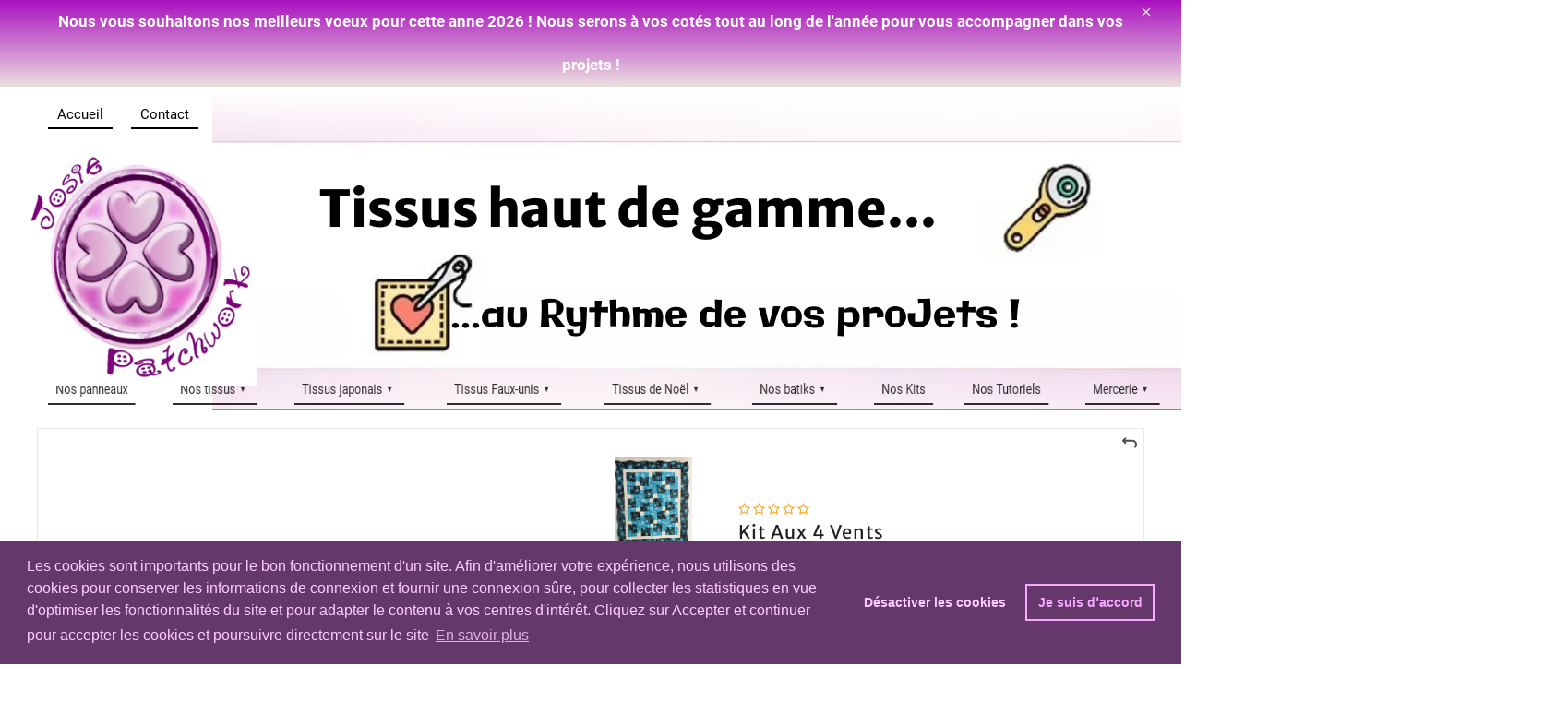

--- FILE ---
content_type: text/html; charset=UTF-8
request_url: https://www.josiepatchwork.fr/Kit-Aux-4-Vents-cbaaaaIPa.asp
body_size: 41924
content:
<!doctype html>
<html lang="fr" dir="ltr">
<head>
<!--
  _  __  _____   _   _    _____   ______    _____   _    _    ____    _____
 | |/ / |_   _| | \ | |  / ____| |  ____|  / ____| | |  | |  / __ \  |  __ \
 | ' /    | |   |  \| | | |  __  | |__    | (___   | |__| | | |  | | | |__) |
 |  <     | |   | . ` | | | |_ | |  __|    \___ \  |  __  | | |  | | |  ___/
 | . \   _| |_  | |\  | | |__| | | |____   ____) | | |  | | | |__| | | |
 |_|\_\ |_____| |_| \_|  \_____| |______| |_____/  |_|  |_|  \____/  |_|

-->
<meta charset="UTF-8">
<title>Kit Aux 4 Vents</title>
<meta name="description" content="Kit Aux 4 Vents,Vente de tissus et batiks 100&#37; coton haut de gamme pour le patchwork. Patchs, tissus, batiks, mercerie, kits...">
<meta name="keywords" content="Kit Aux 4 Vents,patchwork tissus batiks mercerie patch kits tissu tisu tisus merceri pacth batik kit coupon coupons batick baticks tutoriel tutoriels coton">
<meta name="copyright" content="Copyright (c) by KingEshop">
<meta name="viewport" content="width=device-width, initial-scale=1.0, maximum-scale=5.0, user-scalable=yes">
<meta name="robots" content="index, follow">
<meta name="generator" content="www.kingeshop.com - Cr&#233;er une boutique en ligne">
<link rel="canonical" href="https://www.josiepatchwork.fr/Kit-Aux-4-Vents-cbaaaaIPa.asp">
<meta name="location" content="France,FRANCE">
<link rel="icon" href="img_per/1002020/mi_ima_a936f34bb8.png" type="image/png">
<meta name="verify-v1" content="ex_n-68pxrWzruSwNSE827p5xAKK6AFt6ZCWr8OiyUo">
<meta name="google-site-verification" content="ex_n-68pxrWzruSwNSE827p5xAKK6AFt6ZCWr8OiyUo">

<script>
new PerformanceObserver((entryList) => {
	const [pageNav] = entryList.getEntriesByType('navigation');
	console.log(`TTFB: ${pageNav.responseStart}`);
}).observe({
	type: 'navigation',
	buffered: true
});
</script>

<script type="application/ld+json">
{
"@context": "https://schema.org/",
"@type": "Product",
"sku": "04VENTS",
"mpn": "04VENTS",
"name": "Kit Aux 4 Vents",
"description": "R&#233;alisez ce tr&#232;s patch avec des tissus perl&#233;s !(les tissus perl&#233;s ont une discr&#232;te brillance qui apporte toute son &#233;l&#233;gance)Dimensions : 70 cm x 80 cmPour ce mod&#232;le, il ne reste plus que la version violet.Ce kit contient :&#42; Le tutoriel pour suivre pas &#224; pas la r&#233;alisation de ce patch&#42; les tissus perl&#233;s pour le topLe molleton et le tissu de dos ne sont pas inclus dans le kit.",
"image": ["https://www.josiepatchwork.fr/img_pro/1002020/-1809-Z-1-xdbucriglh.webp","https://www.josiepatchwork.fr/img_pro/1002020/-1809-Z-2-xdbucriglh.webp","https://www.josiepatchwork.fr/img_pro/1002020/-1809-Z-3-xdbucriglh.webp","https://www.josiepatchwork.fr/img_pro/1002020/-1809-Z-4-xdbucriglh.webp"],
"offers": {
"@type": "Offer",
"url": "https://www.josiepatchwork.fr/Kit-Aux-4-Vents-cbaaaaIPa.asp",
"price": "36.00",
"priceCurrency": "EUR",
"priceValidUntil": "2026-12-31",
"availability": "https://schema.org/InStock",
"itemCondition": "https://schema.org/NewCondition"
}
}
</script>


<style>
</style>

<link rel="preload" href="https://fonts.gstatic.com/s/merriweathersans/v14/2-c99IRs1JiJN1FRAMjTN5zd9vgsFHX7QjX78w.woff2" as="font" type="font/woff2" crossorigin="anonymous">
<link rel="preload" href="https://fonts.gstatic.com/s/merriweathersans/v14/2-c99IRs1JiJN1FRAMjTN5zd9vgsFHX1QjU.woff2" as="font" type="font/woff2" crossorigin="anonymous">
<link rel="preload" href="https://fonts.gstatic.com/s/roboto/v29/KFOkCnqEu92Fr1MmgVxGIzIFKw.woff2" as="font" type="font/woff2" crossorigin="anonymous">
<link rel="preload" href="https://fonts.gstatic.com/s/roboto/v29/KFOkCnqEu92Fr1MmgVxIIzI.woff2" as="font" type="font/woff2" crossorigin="anonymous">
<link rel="preload" href="https://fonts.gstatic.com/s/roboto/v29/KFOlCnqEu92Fr1MmSU5fChc4EsA.woff2" as="font" type="font/woff2" crossorigin="anonymous">
<link rel="preload" href="https://fonts.gstatic.com/s/roboto/v29/KFOlCnqEu92Fr1MmSU5fBBc4.woff2" as="font" type="font/woff2" crossorigin="anonymous">
<link rel="preload" href="https://fonts.gstatic.com/s/roboto/v29/KFOmCnqEu92Fr1Mu7GxKOzY.woff2" as="font" type="font/woff2" crossorigin="anonymous">
<link rel="preload" href="https://fonts.gstatic.com/s/roboto/v29/KFOmCnqEu92Fr1Mu4mxK.woff2" as="font" type="font/woff2" crossorigin="anonymous">
<link rel="preload" href="https://fonts.gstatic.com/s/roboto/v29/KFOlCnqEu92Fr1MmWUlfChc4EsA.woff2" as="font" type="font/woff2" crossorigin="anonymous">
<link rel="preload" href="https://fonts.gstatic.com/s/roboto/v29/KFOlCnqEu92Fr1MmWUlfBBc4.woff2" as="font" type="font/woff2" crossorigin="anonymous">
<link rel="preload" href="https://fonts.gstatic.com/s/roboto/v29/KFOlCnqEu92Fr1MmYUtfChc4EsA.woff2" as="font" type="font/woff2" crossorigin="anonymous">
<link rel="preload" href="https://fonts.gstatic.com/s/roboto/v29/KFOlCnqEu92Fr1MmYUtfBBc4.woff2" as="font" type="font/woff2" crossorigin="anonymous">
<link rel="preload" href="https://fonts.gstatic.com/s/galindo/v10/HI_KiYMeLqVKqwyuc5joR6-d.woff2" as="font" type="font/woff2" crossorigin="anonymous">
<link rel="preload" href="https://fonts.gstatic.com/s/galindo/v10/HI_KiYMeLqVKqwyuc5boRw.woff2" as="font" type="font/woff2" crossorigin="anonymous">
<link rel="stylesheet" href="img_per/1002020/z_style.css?OPTIMIZED=2026_01_13_16_00_04">

<style>

.n_fixed_x {scrollbar-width: thin;scrollbar-color: #ccc #f0f0f0;}
.n_fixed_x::-webkit-scrollbar {width: 5px;}
.n_fixed_x::-webkit-scrollbar-thumb {background-color: #ccc;border-radius: 10px;}
.n_fixed_x::-webkit-scrollbar-track {background: #f0f0f0;}

@media (min-width:1000px){
#c1cen .c2pagcom,#c1cen .c2pagcomform,#c1cen .c2pagcomerr,#c1cen .c2pagcomsuc {max-width: 900px;margin:50px auto;font-family: Arial, sans-serif;color: #333;line-height: 1.6;}#c1cen .c2pagcom {width: 100%;border-collapse: collapse;margin-bottom: 30px;}#c1cen .c2pagcom > tbody > tr > td {padding: 15px 10px;border-bottom: 1px solid #e2e2e2;}#c1cen .c2pagcom > tbody > tr:first-child td div {font-weight: bold;font-size: 20px;padding-bottom: 10px;}#c1cen .c2pagcom tr td div:nth-child(1) {font-weight: bold;font-size: 15px;}#c1cen .c2pagcom tr td div:nth-child(2) {margin: 5px 0;}#c1cen .c2pagcom tr td div:nth-child(3) {font-size: 12px;color: #777;}#c1cen .c2pagcomform {margin-left:auto;margin-right:auto;padding: 20px;border: 1px solid #ddd;background: #fafafa;border-radius: 6px;}#c1cen .c2pagcomform form div {margin-bottom: 18px;}#c1cen .c2pagcomform span {display: inline-block;width: 250px;font-weight: bold;font-size:14px;margin-bottom: 5px;}#c1cen .c2pagcomform input[type="text"],#c1cen .c2pagcomform textarea {width: 100%;padding: 10px;border: 1px solid #ccc;border-radius: 4px;font-size: 14px;}#c1cen .c2pagcomform textarea {resize: vertical;}#c1cen .c2pagcomform input[type="button"] {background: #0077cc;color: white;padding: 12px 25px;border: none;border-radius: 5px;cursor: pointer;font-size: 15px;transition: background 0.2s ease-in-out;}#c1cen .c2pagcomform input[type="button"]:hover:not(:disabled) {background: #005fa3;}#c1cen .c2pagcomform input[type="button"]:disabled {background: #b7b7b7;cursor: not-allowed;}#c1cen .c2pagcomerr,#c1cen .c2pagcomsuc {margin-top: 25px;padding: 15px;border-radius: 5px;font-weight: bold;}#c1cen .c2pagcomerr {background: #ffe5e5;color: #c40000;border: 1px solid #f5b5b5;}#c1cen .c2pagcomsuc {background: #e9ffe5;color: #1d7a00;border: 1px solid #b6ecb0;}
#c1cen .c2pagcontform,#c1cen .c2pagconterr,#c1cen .c2pagcontsuc {max-width: 900px;margin:50px auto;font-family: Arial, sans-serif;color: #333;line-height: 1.6;font-size: 15px;}#c1cen .c2pagcontform {margin-left:auto;margin-right:auto;padding: 20px;border: 1px solid #ddd;background: #fafafa;border-radius: 6px;}#c1cen .c2pagcontform form div {margin-bottom: 18px;}#c1cen .c2pagcontform span {display: inline-block;width: 250px;font-weight: bold;margin-bottom: 5px;}#c1cen .c2pagcontform input[type="text"],#c1cen .c2pagcontform textarea {width: 100%;padding: 10px;border: 1px solid #ccc;border-radius: 4px;font-size: 14px;}#c1cen .c2pagcontform textarea {resize: vertical;}#c1cen .c2pagcontform input[type="button"] {background: #0077cc;color: white;padding: 12px 25px;border: none;border-radius: 5px;cursor: pointer;font-size: 15px;transition: background 0.2s ease-in-out;}#c1cen .c2pagcontform input[type="button"]:hover:not(:disabled) {background: #005fa3;}#c1cen .c2pagcontform input[type="button"]:disabled {background: #b7b7b7;cursor: not-allowed;}#c1cen .c2pagconterr,#c1cen .c2pagcontsuc {margin-top: 25px;padding: 15px;border-radius: 5px;font-weight: bold;}#c1cen .c2pagconterr {background: #ffe5e5;color: #c40000;border: 1px solid #f5b5b5;}#c1cen .c2pagcontsuc {background: #e9ffe5;color: #1d7a00;border: 1px solid #b6ecb0;}
#c1cen .c2prodcomm,#c1cen .c2prodcomform,#c1cen .c2prodcomerr,#c1cen .c2prodcomsuc {max-width: 900px;margin:50px auto;font-family: Arial, sans-serif;color: #333;line-height: 1.6;}#c1cen .c2prodcomm {width: 100%;border-collapse: collapse;margin-bottom: 30px;}#c1cen .c2prodcomm .etoiles span {height: 1.3rem;width: 1.3rem;margin-left: 0;margin-right: 0;color: rgb(255,164,28);transition: all .3s ease;}#c1cen .c2prodcomm .resume {margin-bottom: 25px; padding: 18px;border: 1px solid #ddd;background: #fafafa;border-radius: 6px;margin-bottom: 25px;}#c1cen .c2prodcomm .resume .noteetqte {font-size: 16px;margin-top: 6px;}#c1cen .c2prodcomm .resume .lien {font-size: 15px;margin-top: 8px;color: #0077cc;cursor: pointer;}#c1cen .c2prodcomm .resume .lien:hover {text-decoration: underline;}#c1cen .c2prodcomm .avis {padding: 18px;border: 1px solid #ddd;background: #fafafa;border-radius: 6px;margin-bottom: 25px;}#c1cen .c2prodcomm .avis .entete {display: flex;flex-wrap: wrap;align-items: center;margin-bottom: 8px;}#c1cen .c2prodcomm .avis .entete .pseudo {font-weight: bold;margin-left: 10px;}#c1cen .c2prodcomm .avis .entete .date {margin-left: auto;font-size: 12px;color: #777;}#c1cen .c2prodcomm .avis .corps {margin: 10px 0;font-size: 15px;}#c1cen .c2prodcomm .avis .reponse {background: #fff;border-left: 4px solid #0077cc;padding: 12px 15px;margin-top: 15px;border-radius: 4px;}#c1cen .c2prodcomm .avis .reponse .entete {display: flex;flex-wrap: wrap;margin-bottom: 6px;}#c1cen .c2prodcomm .avis .reponse .entete .texte {font-weight: bold;}#c1cen .c2prodcomm .avis .reponse .entete .date {margin-left: auto;color: #777;font-size: 12px;}#c1cen .c2prodcomm .avis .reponse .corps {font-size: 15px;}#c1cen .c2prodcomform {margin-left:auto;margin-right:auto;padding: 20px;border: 1px solid #ddd;background: #fafafa;border-radius: 6px;}#c1cen .c2prodcomform form div {margin-bottom: 18px;}#c1cen .c2prodcomform span {display: inline-block;width: 250px;font-weight: bold;font-size:14px;margin-bottom: 5px;}#c1cen .c2prodcomform select {display:block;padding: 10px;border: 1px solid #ccc;border-radius: 4px;font-size: 14px;}#c1cen .c2prodcomform input[type="text"],#c1cen .c2prodcomform textarea {width: 100%;padding: 10px;border: 1px solid #ccc;border-radius: 4px;font-size: 14px;}#c1cen .c2prodcomform textarea {resize: vertical;}#c1cen .c2prodcomform input[type="button"] {background: #0077cc;color: white;padding: 12px 25px;border: none;border-radius: 5px;cursor: pointer;font-size: 15px;transition: background 0.2s ease-in-out;}#c1cen .c2prodcomform input[type="button"]:hover:not(:disabled) {background: #005fa3;}#c1cen .c2prodcomform input[type="button"]:disabled {background: #b7b7b7;cursor: not-allowed;}#c1cen .c2prodcomerr,#c1cen .c2prodcomsuc {margin-top: 25px;padding: 15px;border-radius: 5px;font-weight: bold;font-size: 14px;}#c1cen .c2prodcomerr {background: #ffe5e5;color: #c40000;border: 1px solid #f5b5b5;}#c1cen .c2prodcomsuc {background: #e9ffe5;color: #1d7a00;border: 1px solid #b6ecb0;}
#c1cen .c2map {padding: 40px 20px;font-family: Arial, sans-serif;color: #333;line-height: 1.5;}#c1cen .c2map .c3grppag .titre,#c1cen .c2map .c3grpcat .titre {font-size: 22px;font-weight: bold;margin: 0 0 20px 0;display: block;width: 100%;}#c1cen .c2map .page,#c1cen .c2map .simple {display: inline-block;vertical-align: top;background: #fafafa;border: 1px solid #e2e2e2;padding: 12px 14px;margin: 0 12px 12px 0;border-radius: 6px;box-shadow: 0 1px 2px rgba(0,0,0,0.08);}#c1cen .c2map .page a,#c1cen .c2map .simple a {display: block;text-decoration: none;color: #0077cc;font-size: 15px;}#c1cen .c2map .page a:hover,#c1cen .c2map .simple a:hover {text-decoration: underline;}#c1cen .c2map .mere {display: block;width: auto;background: #fafafa;border: 1px solid #e2e2e2;padding: 14px;margin: 0 0 20px 0;border-radius: 6px;box-shadow: 0 1px 2px rgba(0,0,0,0.08);}#c1cen .c2map .mere > span {display: block;font-weight: bold;font-size: 16px;margin-bottom: 10px;}#c1cen .c2map .mere > a {display: inline-block;background: #fff;border: 1px solid #ddd;padding: 7px 10px;margin: 0 10px 10px 0;font-size: 14px;border-radius: 4px;color: #0077cc;text-decoration: none;}#c1cen .c2map .mere > a:hover {text-decoration: underline;}
}
@media (max-width:999px){
#c1cenmob .c2pagcom,#c1cenmob .c2pagcomform,#c1cenmob .c2pagcomerr,#c1cenmob .c2pagcomsuc {max-width: 900px;margin:50px auto;font-family: Arial, sans-serif;color: #333;line-height: 1.5;}#c1cenmob .c2pagcom {width: 100%;border-collapse: collapse;margin-bottom: 25px;}#c1cenmob .c2pagcom tr td {padding: 12px 5px;border-bottom: 1px solid #e2e2e2;}#c1cenmob .c2pagcom tr:first-child td div {font-weight: bold;font-size: 18px;}#c1cenmob .c2pagcom tr td div:nth-child(1) {font-weight: bold;font-size: 14px;}#c1cenmob .c2pagcom tr td div:nth-child(2) {margin: 5px 0;font-size: 14px;}#c1cenmob .c2pagcom tr td div:nth-child(3) {font-size: 12px;color: #777;}#c1cenmob .c2pagcomform {margin-left:auto;margin-right:auto;padding: 15px;border: 1px solid #ddd;background: #fafafa;border-radius: 6px;font-size: 16px;}#c1cenmob .c2pagcomform form div {margin-bottom: 16px;}#c1cenmob .c2pagcomform span {display: block;font-weight: bold;margin-bottom: 6px;}#c1cenmob .c2pagcomform input[type="text"],#c1cenmob .c2pagcomform textarea {width: 100%;padding: 10px;border: 1px solid #ccc;border-radius: 4px;font-size: 14px;}#c1cenmob .c2pagcomform input[type="button"] {width: 100%;background: #0077cc;color: white;padding: 12px 0;border: none;border-radius: 5px;font-size: 16px;cursor: pointer;transition: background 0.2s;}#c1cenmob .c2pagcomform input[type="button"]:hover:not(:disabled) {background: #005fa3;}#c1cenmob .c2pagcomform input[type="button"]:disabled {background: #b7b7b7;cursor: not-allowed;}#c1cenmob .c2pagcomerr,#c1cenmob .c2pagcomsuc {margin-top: 20px;padding: 14px;border-radius: 5px;font-weight: bold;}#c1cenmob .c2pagcomerr {background: #ffe5e5;color: #c40000;border: 1px solid #f5b5b5;}#c1cenmob .c2pagcomsuc {background: #e9ffe5;color: #1d7a00;border: 1px solid #b6ecb0;}
#c1cenmob .c2pagcontform,#c1cenmob .c2pagconterr,#c1cenmob .c2pagcontsuc {max-width: 900px;margin:50px auto;font-family: Arial, sans-serif;color: #333;line-height: 1.5;font-size: 15px;}#c1cenmob .c2pagcontform {margin-left:auto;margin-right:auto;padding: 15px;border: 1px solid #ddd;background: #fafafa;border-radius: 6px;font-size: 16px;}#c1cenmob .c2pagcontform form div {margin-bottom: 16px;}#c1cenmob .c2pagcontform span {display: block;font-weight: bold;margin-bottom: 6px;}#c1cenmob .c2pagcontform input[type="text"],#c1cenmob .c2pagcontform textarea {width: 100%;padding: 10px;border: 1px solid #ccc;border-radius: 4px;font-size: 14px;}#c1cenmob .c2pagcontform input[type="button"] {width: 100%;background: #0077cc;color: white;padding: 12px 0;border: none;border-radius: 5px;font-size: 16px;cursor: pointer;transition: background 0.2s;}#c1cenmob .c2pagcontform input[type="button"]:hover:not(:disabled) {background: #005fa3;}#c1cenmob .c2pagcontform input[type="button"]:disabled {background: #b7b7b7;cursor: not-allowed;}#c1cenmob .c2pagconterr,#c1cenmob .c2pagcontsuc {margin-top: 20px;padding: 14px;border-radius: 5px;font-weight: bold;}#c1cenmob .c2pagconterr {background: #ffe5e5;color: #c40000;border: 1px solid #f5b5b5;}#c1cenmob .c2pagcontsuc {background: #e9ffe5;color: #1d7a00;border: 1px solid #b6ecb0;}
#c1cenmob .c2prodcomm,#c1cenmob .c2prodcomform,#c1cenmob .c2prodcomerr,#c1cenmob .c2prodcomsuc {max-width: 900px;margin:50px auto;font-family: Arial, sans-serif;color: #333;line-height: 1.5;}#c1cenmob .c2prodcomm {width: 100%;border-collapse: collapse;margin-bottom: 25px;}#c1cenmob .c2prodcomm .etoiles span {height: 1.3rem;width: 1.3rem;margin-left: 0;margin-right: 0;color: rgb(255,164,28);transition: all .3s ease;}#c1cenmob .c2prodcomm .resume {margin-bottom: 20px;}#c1cenmob .c2prodcomm .resume .noteetqte {font-size: 15px;margin-top: 5px;}#c1cenmob .c2prodcomm .resume .lien {color: #0077cc;font-size: 15px;margin-top: 7px;cursor: pointer;}#c1cenmob .c2prodcomm .avis {padding: 15px;border: 1px solid #ddd;background: #fafafa;border-radius: 6px;margin-bottom: 20px;}#c1cenmob .c2prodcomm .avis .entete {display: flex;flex-wrap: wrap;margin-bottom: 8px;}#c1cenmob .c2prodcomm .avis .entete .pseudo {font-weight: bold;margin-left: 8px;}#c1cenmob .c2prodcomm .avis .entete .date {margin-left: auto;font-size: 12px;color: #777;}#c1cenmob .c2prodcomm .avis .corps {font-size: 15px;margin: 8px 0;}#c1cenmob .c2prodcomm .avis .reponse {background: #fff;border-left: 4px solid #0077cc;padding: 12px;border-radius: 4px;margin-top: 12px;}#c1cenmob .c2prodcomm .avis .reponse .entete {display: flex;flex-wrap: wrap;margin-bottom: 5px;}#c1cenmob .c2prodcomm .avis .reponse .entete .texte {font-weight: bold;}#c1cenmob .c2prodcomm .avis .reponse .entete .date {margin-left: auto;color: #777;font-size: 12px;}#c1cenmob .c2prodcomm .avis .reponse .corps {font-size: 15px;}#c1cenmob .c2prodcomform {margin-left:auto;margin-right:auto;padding: 15px;border: 1px solid #ddd;background: #fafafa;border-radius: 6px;font-size: 16px;}#c1cenmob .c2prodcomform form div {margin-bottom: 16px;}#c1cenmob .c2prodcomform span {display: block;font-weight: bold;margin-bottom: 6px;}#c1cenmob .c2prodcomform select {display:block;padding: 10px;border: 1px solid #ccc;border-radius: 4px;font-size: 14px;}#c1cenmob .c2prodcomform input[type="text"],#c1cenmob .c2prodcomform textarea {width: 100%;padding: 10px;border: 1px solid #ccc;border-radius: 4px;font-size: 14px;}#c1cenmob .c2prodcomform input[type="button"] {width: 100%;background: #0077cc;color: white;padding: 12px 0;border: none;border-radius: 5px;font-size: 16px;cursor: pointer;transition: background 0.2s;}#c1cenmob .c2prodcomform input[type="button"]:hover:not(:disabled) {background: #005fa3;}#c1cenmob .c2prodcomform input[type="button"]:disabled {background: #b7b7b7;cursor: not-allowed;}#c1cenmob .c2prodcomerr,#c1cenmob .c2prodcomsuc {margin-top: 20px;padding: 14px;border-radius: 5px;font-weight: bold;font-size: 14px;}#c1cenmob .c2prodcomerr {background: #ffe5e5;color: #c40000;border: 1px solid #f5b5b5;}#c1cenmob .c2prodcomsuc {background: #e9ffe5;color: #1d7a00;border: 1px solid #b6ecb0;}
#c1cenmob .c2map {padding: 20px 12px;font-family: Arial, sans-serif;color: #333;line-height: 1.4;}#c1cenmob .c2map .c3grppag .titre,#c1cenmob .c2map .c3grpcat .titre {font-size: 18px;font-weight: bold;margin: 0 0 15px 0;display: block;width: 100%;}#c1cenmob .c2map .page,#c1cenmob .c2map .simple {display: block;background: #fafafa;border: 1px solid #e2e2e2;padding: 12px;margin: 0 0 12px 0;border-radius: 6px;}#c1cenmob .c2map .page a,#c1cenmob .c2map .simple a {display: block;text-decoration: none;color: #0077cc;font-size: 15px;}#c1cenmob .c2map .page a:hover,#c1cenmob .c2map .simple a:hover {text-decoration: underline;}#c1cenmob .c2map .mere {display: block;background: #fafafa;border: 1px solid #e2e2e2;padding: 12px;margin: 0 0 18px 0;border-radius: 6px;}#c1cenmob .c2map .mere > span {display: block;font-weight: bold;font-size: 15px;margin-bottom: 10px;}#c1cenmob .c2map .mere > a {display: block;background: #fff;border: 1px solid #ddd;padding: 7px 10px;margin: 0 0 10px 0;font-size: 14px;border-radius: 4px;color: #0077cc;text-decoration: none;}#c1cenmob .c2map .mere > a:hover {text-decoration: underline;}
}
</style>

<script>document.cookie = "uno=09a8fd9212c0a971610839b35cb14d6c";</script>

</head>
<body>
<div style="display:none" id="id_lan1_lettrique">c</div>


<!-- CONTAINER MOBILE (start) -->
<div id="x0conmob">

	<!-- BLOCK ALERT MOBILE (start) -->
	<div id="vide_a1alemob">
	</div>
	<!-- BLOCK ALERT MOBILE (end) -->

	<!-- BLOCK HEADER MOBILE (start) -->
	<div id="h1heamob_fake"></div>
	<header id="h1heamob">

<style>
#idhtmlentete_mob{width:100%;aspect-ratio:600/151;}
#idhtmlentete_mob #mi_ima_g3iv5e4uwj{top:0.000%;left:0%;width:100%;height:100.000%;z-index:0;object-fit:contain;}
</style>
<div id="idhtmlentete_mob" data-orw="600" data-orh="151">
<div id="mi_ima_g3iv5e4uwj">
<img data-src="img_per/1002020/mi_ima_g3iv5e4uwj.jpeg" alt="" src="[data-uri]" class="lazy" width="1000" height="500">
</div>
	<!-- Menu et icone hamburger de la version mobile (début) -->
	<div id="menunavmob">
		<div>
			<!-- Bloc contenant la copie de bloc entête qui va dans le menu du hamburguer (début) -->
			<div id="entetenavmob">
<style>
#idhtmlentete_mob{width:100%;aspect-ratio:600/151;}
#idhtmlentete_mob #mi_ima_g3iv5e4uwj{top:0.000%;left:0%;width:100%;height:100.000%;z-index:0;object-fit:contain;}
</style>
<div id="idhtmlentete_mob" data-orw="600" data-orh="151">
<div id="mi_ima_g3iv5e4uwj">
<img data-src="img_per/1002020/mi_ima_g3iv5e4uwj.jpeg" alt="" src="[data-uri]" class="lazy" width="1000" height="500">
</div>				</div>
			</div>
			<!-- Bloc contenant la copie de bloc entête qui va dans le menu du hamburguer (fin) -->
			<!-- Bloc des catégories et des sous-catégories version mobile (début) -->
			<ul id="categoriesmob">
				<!-- Une catégorie mère avec des sous-catégories -->
				<li class="mere">
					<a href="#" onclick="return false;">
						<span class="titre">Nos tissus</span>
						<span class="fleche"><span class="icon_angle_down_line"></span></span>
					</a>
					<div class="souscategoriesmob">
						<ul>
							<li>
								<span class="rien"></span>
								<span class="sujet">Tissus bicolores</span>
								<a href="https://www.josiepatchwork.fr/Tissus-Noir-et-Blanc-cbcaaaaac.asp">
									<span class="titre">Tissus Noir et Blanc</span>
								</a>
							</li>
							<li>
								<a href="https://www.josiepatchwork.fr/Tissus-Rouge-et-Blanc-cbcaaaaab.asp">
									<span class="titre">Tissus Rouge et Blanc</span>
								</a>
							</li>
							<li>
								<a href="https://www.josiepatchwork.fr/Tissus-Mille-objets-cbcaaaaaQ.asp">
									<span class="titre">Tissus Mille objets</span>
								</a>
							</li>
							<li>
								<span class="rien"></span>
								<span class="sujet">Tissus Country</span>
								<a href="https://www.josiepatchwork.fr/Tissus-Country-cbcaaaaaK.asp">
									<span class="titre">Tissus Country</span>
								</a>
							</li>
							<li>
								<a href="https://www.josiepatchwork.fr/Tissus-Itsy-cbcaaaaaP.asp">
									<span class="titre">Tissus Itsy</span>
								</a>
							</li>
							<li>
								<a href="https://www.josiepatchwork.fr/Tissus-Cotempo-cbcaaaaaH.asp">
									<span class="titre">Tissus Cotempo</span>
								</a>
							</li>
							<li>
								<span class="rien"></span>
								<span class="sujet">Tissus m&#233;tallis&#233;s</span>
								<a href="https://www.josiepatchwork.fr/Impressions-dorees-cbcaaaaaA.asp">
									<span class="titre">Impressions dor&#233;es</span>
								</a>
							</li>
							<li>
								<a href="https://www.josiepatchwork.fr/Impressions-argentees-cbcaaaaaB.asp">
									<span class="titre">Impressions argent&#233;es</span>
								</a>
							</li>
							<li>
								<a href="https://www.josiepatchwork.fr/Tissus-Golden-cbcaaaaaR.asp">
									<span class="titre">Tissus Golden</span>
								</a>
							</li>
							<li>
								<span class="rien"></span>
								<span class="sujet">Autour du monde</span>
								<a href="https://www.josiepatchwork.fr/Tissus-Africains-cbcaaaaan.asp">
									<span class="titre">Tissus Africains</span>
								</a>
							</li>
							<li>
								<a href="https://www.josiepatchwork.fr/Tissus-Hollandais-Chintz-cbcaaaaaq.asp">
									<span class="titre">Tissus Hollandais Chintz</span>
								</a>
							</li>
							<li>
								<a href="https://www.josiepatchwork.fr/Tissus-Aborigenes-cbcaaaaao.asp">
									<span class="titre">Tissus Aborig&#232;nes</span>
								</a>
							</li>
							<li>
								<a href="https://www.josiepatchwork.fr/Tissus-Paris-cbcaaaaap.asp">
									<span class="titre">Tissus Paris</span>
								</a>
							</li>
							<li>
								<span class="rien"></span>
								<span class="sujet">Tout ce qui vole</span>
								<a href="https://www.josiepatchwork.fr/Tissus-Papillons-cbcaaaaav.asp">
									<span class="titre">Tissus Papillons</span>
								</a>
							</li>
							<li>
								<a href="https://www.josiepatchwork.fr/Tissus-Insectes-cbcaaaaaz.asp">
									<span class="titre">Tissus Insectes</span>
								</a>
							</li>
							<li>
								<a href="https://www.josiepatchwork.fr/Tissus-Oiseaux-et-poules-cbcaaaaay.asp">
									<span class="titre">Tissus Oiseaux et poules</span>
								</a>
							</li>
							<li>
								<a href="https://www.josiepatchwork.fr/Tissus-Roadside-cbcaaaaaO.asp">
									<span class="titre">Tissus Roadside</span>
								</a>
							</li>
							<li>
								<span class="rien"></span>
								<span class="sujet">Tissus graphismes</span>
								<a href="https://www.josiepatchwork.fr/Tissus-a-Pois-cbcaaaaaD.asp">
									<span class="titre">Tissus &#224; Pois</span>
								</a>
							</li>
							<li>
								<a href="https://www.josiepatchwork.fr/Tissus-avec-des-Rayures-cbcaaaaaC.asp">
									<span class="titre">Tissus avec des Rayures</span>
								</a>
							</li>
							<li>
								<a href="https://www.josiepatchwork.fr/Tissus-avec-Ecritures-cbcaaaaaE.asp">
									<span class="titre">Tissus avec Ecritures</span>
								</a>
							</li>
							<li>
								<a href="https://www.josiepatchwork.fr/Tissus-Vichy-cbcaaaaaF.asp">
									<span class="titre">Tissus Vichy</span>
								</a>
							</li>
							<li>
								<span class="rien"></span>
								<span class="sujet">Monde des fleurs</span>
								<a href="https://www.josiepatchwork.fr/Tissus-Roses-anglaises-cbcaaaaaj.asp">
									<span class="titre">Tissus Roses anglaises</span>
								</a>
							</li>
							<li>
								<a href="https://www.josiepatchwork.fr/Tissus-Fleurs-graphiques-cbcaaaaak.asp">
									<span class="titre">Tissus Fleurs graphiques</span>
								</a>
							</li>
							<li>
								<a href="https://www.josiepatchwork.fr/Tissus-Digitale-pourpre-cbcaaaaam.asp">
									<span class="titre">Tissus Digitale pourpre</span>
								</a>
							</li>
							<li>
								<a href="https://www.josiepatchwork.fr/Tissus-Fleurs-realistes-cbcaaaaal.asp">
									<span class="titre">Tissus Fleurs r&#233;alistes</span>
								</a>
							</li>
							<li>
								<span class="rien"></span>
								<span class="sujet">Tissus des arts</span>
								<a href="https://www.josiepatchwork.fr/Tissus-Musique-cbcaaaaat.asp">
									<span class="titre">Tissus Musique</span>
								</a>
							</li>
							<li>
								<a href="https://www.josiepatchwork.fr/Tissus-Couture-cbcaaaaas.asp">
									<span class="titre">Tissus Couture</span>
								</a>
							</li>
							<li>
								<a href="https://www.josiepatchwork.fr/Tissus-Fruits-Legumes-cbcaaaaar.asp">
									<span class="titre">Tissus Fruits L&#233;gumes</span>
								</a>
							</li>
							<li>
								<a href="https://www.josiepatchwork.fr/Tissus-En-cuisine-cbcaaaaaG.asp">
									<span class="titre">Tissus En cuisine</span>
								</a>
							</li>
							<li>
								<a href="https://www.josiepatchwork.fr/Tissus-Noemie-Mimosa-cbcaaaaaI.asp">
									<span class="titre">Tissus No&#233;mie &#38; Mimosa</span>
								</a>
							</li>
							<li>
								<span class="rien"></span>
								<span class="sujet">Tissus enfants</span>
								<a href="https://www.josiepatchwork.fr/Collection-tissus-feerie-cbcaaaaaf.asp">
									<span class="titre">Collection tissus f&#233;&#233;rie</span>
								</a>
							</li>
							<li>
								<a href="https://www.josiepatchwork.fr/Tissus-Bonne-Compagnie-cbcaaaaag.asp">
									<span class="titre">Tissus Bonne Compagnie</span>
								</a>
							</li>
							<li>
								<a href="https://www.josiepatchwork.fr/Tissus-Copains-forets-cbcaaaaah.asp">
									<span class="titre">Tissus Copains for&#234;ts</span>
								</a>
							</li>
							<li>
								<a href="https://www.josiepatchwork.fr/Tissus-Chevaliers-cbcaaaaai.asp">
									<span class="titre">Tissus Chevaliers</span>
								</a>
							</li>
							<li>
								<a href="https://www.josiepatchwork.fr/Tissus-Hiboux-cbcaaaaad.asp">
									<span class="titre">Tissus Hiboux</span>
								</a>
							</li>
							<li>
								<span class="rien"></span>
								<span class="sujet">Tissus signature</span>
								<a href="https://www.josiepatchwork.fr/Tissus-Lecien-cbcaaaaaN.asp">
									<span class="titre">Tissus Lecien</span>
								</a>
							</li>
							<li>
								<a href="https://www.josiepatchwork.fr/Tissus-Kaffe-Fassett-cbcaaaaaJ.asp">
									<span class="titre">Tissus Kaffe Fassett</span>
								</a>
							</li>
							<li>
								<a href="https://www.josiepatchwork.fr/Tissus-Black-Multi-cbcaaaaaL.asp">
									<span class="titre">Tissus Black &#38; Multi</span>
								</a>
							</li>
							<li>
								<span class="rien"></span>
								<span class="sujet">Autres collections</span>
								<a href="https://www.josiepatchwork.fr/Tissus-Ciel-cbcaaaaaw.asp">
									<span class="titre">Tissus Ciel</span>
								</a>
							</li>
							<li>
								<a href="https://www.josiepatchwork.fr/Tissus-Automne-cbcaaaaau.asp">
									<span class="titre">Tissus Automne</span>
								</a>
							</li>
							<li>
								<a href="https://www.josiepatchwork.fr/Tissus-la-Marine-cbcaaaaax.asp">
									<span class="titre">Tissus la Marine</span>
								</a>
							</li>
							<li>
								<a href="https://www.josiepatchwork.fr/Tissus-Materiaux-cbcaaaaaM.asp">
									<span class="titre">Tissus Mat&#233;riaux</span>
								</a>
							</li>
							<li>
								<a href="https://www.josiepatchwork.fr/Tissus-Chats-cbcaaaaae.asp">
									<span class="titre">Tissus Chats</span>
								</a>
							</li>
							<li>
								<a href="https://www.josiepatchwork.fr/Tissus-Always-et-Forever-cbcaaaaaS.asp">
									<span class="titre">Tissus Always et Forever</span>
								</a>
							</li>
						</ul>
					</div>
				</li>
				<!-- Une catégorie mère avec des sous-catégories -->
				<li class="mere">
					<a href="#" onclick="return false;">
						<span class="titre">Tissus japonais</span>
						<span class="fleche"><span class="icon_angle_down_line"></span></span>
					</a>
					<div class="souscategoriesmob">
						<ul>
							<li>
								<span class="rien"></span>
								<span class="sujet">M&#233;tallis&#233;s</span>
								<a href="https://www.josiepatchwork.fr/Tissus-Lotus-cbdaaaaaj.asp">
									<span class="titre">Tissus Lotus</span>
								</a>
							</li>
							<li>
								<a href="https://www.josiepatchwork.fr/Tissus-Naka-cbdaaaaai.asp">
									<span class="titre">Tissus Naka</span>
								</a>
							</li>
							<li>
								<a href="https://www.josiepatchwork.fr/Tissus-Impressions-japonaises-cbdaaaaab.asp">
									<span class="titre">Tissus Impressions japonaises</span>
								</a>
							</li>
							<li>
								<a href="https://www.josiepatchwork.fr/Tissus-fleurs-japonaises-cbdaaaaae.asp">
									<span class="titre">Tissus fleurs japonaises</span>
								</a>
							</li>
							<li>
								<span class="rien"></span>
								<span class="sujet">Non m&#233;tallis&#233;s</span>
								<a href="https://www.josiepatchwork.fr/Tissus-Tranquility-cbdaaaaaf.asp">
									<span class="titre">Tissus Tranquility</span>
								</a>
							</li>
							<li>
								<a href="https://www.josiepatchwork.fr/Tissus-Aiko-s-Garden-cbdaaaaad.asp">
									<span class="titre">Tissus Aiko&#39;s Garden</span>
								</a>
							</li>
							<li>
								<a href="https://www.josiepatchwork.fr/Tissus-Vole-au-vent-cbdaaaaah.asp">
									<span class="titre">Tissus Vole au vent</span>
								</a>
							</li>
							<li>
								<a href="https://www.josiepatchwork.fr/Tissus-textures-cbdaaaaag.asp">
									<span class="titre">Tissus textur&#233;s</span>
								</a>
							</li>
							<li>
								<a href="https://www.josiepatchwork.fr/Tissus-Sevenberry-cbdaaaaak.asp">
									<span class="titre">Tissus Sevenberry</span>
								</a>
							</li>
						</ul>
					</div>
				</li>
				<!-- Une catégorie mère avec des sous-catégories -->
				<li class="mere">
					<a href="#" onclick="return false;">
						<span class="titre">Tissus Faux-unis</span>
						<span class="fleche"><span class="icon_angle_down_line"></span></span>
					</a>
					<div class="souscategoriesmob">
						<ul>
							<li>
								<span class="rien"></span>
								<span class="sujet">Tissus faux-unis</span>
								<a href="https://www.josiepatchwork.fr/Tissus-Linen-cbeaaaaad.asp">
									<span class="titre">Tissus Linen</span>
								</a>
							</li>
							<li>
								<a href="https://www.josiepatchwork.fr/Tissus-Melange-cbeaaaaag.asp">
									<span class="titre">Tissus M&#233;lange</span>
								</a>
							</li>
							<li>
								<a href="https://www.josiepatchwork.fr/Tissus-Shadow-cbeaaaaac.asp">
									<span class="titre">Tissus Shadow</span>
								</a>
							</li>
							<li>
								<a href="https://www.josiepatchwork.fr/Tissus-Peppered-cbeaaaaab.asp">
									<span class="titre">Tissus Peppered</span>
								</a>
							</li>
							<li>
								<a href="https://www.josiepatchwork.fr/Tissus-Kim-cbeaaaaah.asp">
									<span class="titre">Tissus Kim</span>
								</a>
							</li>
							<li>
								<a href="https://www.josiepatchwork.fr/Tissus-Faux-unis-Japon-cbeaaaaaf.asp">
									<span class="titre">Tissus Faux-unis Japon</span>
								</a>
							</li>
							<li>
								<a href="https://www.josiepatchwork.fr/Tissus-Transition-cbeaaaaai.asp">
									<span class="titre">Tissus Transition</span>
								</a>
							</li>
							<li>
								<a href="https://www.josiepatchwork.fr/Tissus-Faux-unis-divers-cbeaaaaae.asp">
									<span class="titre">Tissus Faux unis divers</span>
								</a>
							</li>
							<li>
								<span class="rien"></span>
								<span class="sujet">Tissus clairs ou noirs</span>
								<a href="https://www.josiepatchwork.fr/Tissus-clairs-cbeaaaaak.asp">
									<span class="titre">Tissus clairs</span>
								</a>
							</li>
							<li>
								<a href="https://www.josiepatchwork.fr/Tissus-noirs-cbeaaaaaj.asp">
									<span class="titre">Tissus noirs</span>
								</a>
							</li>
							<li>
								<span class="rien"></span>
								<span class="sujet">Grandes largeurs</span>
								<a href="https://www.josiepatchwork.fr/Tissus-unis-en-150-cm-cbeaaaaal.asp">
									<span class="titre">Tissus unis en 150 cm</span>
								</a>
							</li>
						</ul>
					</div>
				</li>
				<!-- Une catégorie mère avec des sous-catégories -->
				<li class="mere">
					<a href="#" onclick="return false;">
						<span class="titre">Tissus de No&#235;l</span>
						<span class="fleche"><span class="icon_angle_down_line"></span></span>
					</a>
					<div class="souscategoriesmob">
						<ul>
							<li>
								<a href="https://www.josiepatchwork.fr/Tissus-Noel-scintillant-cbfaaaaae.asp">
									<span class="titre">Tissus No&#235;l scintillant</span>
								</a>
							</li>
							<li>
								<a href="https://www.josiepatchwork.fr/Tissus-houx-poinsetias-cbfaaaaaf.asp">
									<span class="titre">Tissus houx &#38; poinsetias</span>
								</a>
							</li>
							<li>
								<a href="https://www.josiepatchwork.fr/Tissus-Noel-personnages-cbfaaaaag.asp">
									<span class="titre">Tissus No&#235;l personnages</span>
								</a>
							</li>
							<li>
								<a href="https://www.josiepatchwork.fr/Tissus-Noel-Ensemble-cbfaaaaad.asp">
									<span class="titre">Tissus No&#235;l Ensemble</span>
								</a>
							</li>
							<li>
								<a href="https://www.josiepatchwork.fr/Calendriers-de-l-avent-et-panneaux-cbfaaaaab.asp">
									<span class="titre">Calendriers de l&#39;avent et panneaux</span>
								</a>
							</li>
							<li>
								<a href="https://www.josiepatchwork.fr/Tissus-Noel-scandinave-cbfaaaaac.asp">
									<span class="titre">Tissus No&#235;l scandinave</span>
								</a>
							</li>
							<li>
								<a href="https://www.josiepatchwork.fr/Feutrine-cbfaaaaah.asp">
									<span class="titre">Feutrine</span>
								</a>
							</li>
						</ul>
					</div>
				</li>
				<!-- Une catégorie mère avec des sous-catégories -->
				<li class="mere">
					<a href="#" onclick="return false;">
						<span class="titre">Nos batiks</span>
						<span class="fleche"><span class="icon_angle_down_line"></span></span>
					</a>
					<div class="souscategoriesmob">
						<ul>
							<li>
								<span class="rien"></span>
								<span class="sujet">Batiks Faux unis</span>
								<a href="https://www.josiepatchwork.fr/Batiks-faux-unis-cbgaaaaab.asp">
									<span class="titre">Batiks faux-unis</span>
								</a>
							</li>
							<li>
								<a href="https://www.josiepatchwork.fr/Collection-Pointillisme-cbgaaaaac.asp">
									<span class="titre">Collection Pointillisme</span>
								</a>
							</li>
							<li>
								<span class="rien"></span>
								<span class="sujet">Batiks noirs ou Clairs</span>
								<a href="https://www.josiepatchwork.fr/Batiks-fond-noir-cbgaaaaan.asp">
									<span class="titre">Batiks fond noir</span>
								</a>
							</li>
							<li>
								<a href="https://www.josiepatchwork.fr/Batiks-tons-gris-cbgaaaaap.asp">
									<span class="titre">Batiks tons gris</span>
								</a>
							</li>
							<li>
								<a href="https://www.josiepatchwork.fr/Batiks-fond-clair-cbgaaaaao.asp">
									<span class="titre">Batiks fond clair</span>
								</a>
							</li>
							<li>
								<span class="rien"></span>
								<span class="sujet">Batiks imprim&#233;s</span>
								<a href="https://www.josiepatchwork.fr/Batiks-imprimes-plusieurs-couleurs-cbgaaaaad.asp">
									<span class="titre">Batiks imprim&#233;s plusieurs couleurs</span>
								</a>
							</li>
							<li>
								<a href="https://www.josiepatchwork.fr/Batiks-tons-violet-cbgaaaaae.asp">
									<span class="titre">Batiks tons violet</span>
								</a>
							</li>
							<li>
								<a href="https://www.josiepatchwork.fr/Batiks-tons-rose-cbgaaaaaf.asp">
									<span class="titre">Batiks tons rose</span>
								</a>
							</li>
							<li>
								<a href="https://www.josiepatchwork.fr/Batiks-tons-marron-cbgaaaaam.asp">
									<span class="titre">Batiks tons marron</span>
								</a>
							</li>
							<li>
								<a href="https://www.josiepatchwork.fr/Batiks-tons-rouges-cbgaaaaag.asp">
									<span class="titre">Batiks tons rouges</span>
								</a>
							</li>
							<li>
								<a href="https://www.josiepatchwork.fr/Batiks-tons-orange-cbgaaaaah.asp">
									<span class="titre">Batiks tons orange</span>
								</a>
							</li>
							<li>
								<a href="https://www.josiepatchwork.fr/Batiks-tons-jaunes-cbgaaaaai.asp">
									<span class="titre">Batiks tons jaunes</span>
								</a>
							</li>
							<li>
								<a href="https://www.josiepatchwork.fr/Batiks-tons-bleus-cbgaaaaaj.asp">
									<span class="titre">Batiks tons bleus</span>
								</a>
							</li>
							<li>
								<a href="https://www.josiepatchwork.fr/Batiks-tons-vert-d-eau-cbgaaaaak.asp">
									<span class="titre">Batiks tons vert d&#39;eau</span>
								</a>
							</li>
							<li>
								<a href="https://www.josiepatchwork.fr/Batiks-tons-verts-cbgaaaaal.asp">
									<span class="titre">Batiks tons verts</span>
								</a>
							</li>
						</ul>
					</div>
				</li>
				<!-- Une catégorie mère simple sans sous-catégories -->
				<li>
					<a href="https://www.josiepatchwork.fr/Nos-Kits-cbhaaaaaa.asp">
						<span class="titre">Nos Kits</span>
					</a>
				</li>
				<!-- Une catégorie mère simple sans sous-catégories -->
				<li>
					<a href="https://www.josiepatchwork.fr/Nos-Tutoriels-cbiaaaaaa.asp">
						<span class="titre">Nos Tutoriels</span>
					</a>
				</li>
				<!-- Une catégorie mère avec des sous-catégories -->
				<li class="mere">
					<a href="#" onclick="return false;">
						<span class="titre">Mercerie</span>
						<span class="fleche"><span class="icon_angle_down_line"></span></span>
					</a>
					<div class="souscategoriesmob">
						<ul>
							<li>
								<span class="rien"></span>
								<span class="sujet">Fils &#224; coudre</span>
								<a href="https://www.josiepatchwork.fr/Fils-a-coudre-Guterman-cbkaaaaac.asp">
									<span class="titre">Fils &#224; coudre Guterman</span>
								</a>
							</li>
							<li>
								<a href="https://www.josiepatchwork.fr/Fils-au-Chinois-a-coudre-cbkaaaaah.asp">
									<span class="titre">Fils au Chinois &#224; coudre</span>
								</a>
							</li>
							<li>
								<span class="rien"></span>
								<span class="sujet">Fils &#224; quilter</span>
								<a href="https://www.josiepatchwork.fr/Fils-Quilter-Farm-cbkaaaaag.asp">
									<span class="titre">Fils Quilter Farm</span>
								</a>
							</li>
							<li>
								<a href="https://www.josiepatchwork.fr/Fils-a-quilter-Aurifil-cbkaaaaab.asp">
									<span class="titre">Fils &#224; quilter Aurifil</span>
								</a>
							</li>
							<li>
								<span class="rien"></span>
								<span class="sujet">Autres fils</span>
								<a href="https://www.josiepatchwork.fr/Fils-a-gant-cbkaaaaaf.asp">
									<span class="titre">Fils &#224; gant</span>
								</a>
							</li>
							<li>
								<a href="https://www.josiepatchwork.fr/Fils-metallises-cbkaaaaad.asp">
									<span class="titre">Fils m&#233;tallis&#233;s</span>
								</a>
							</li>
							<li>
								<a href="https://www.josiepatchwork.fr/Fils-invisibles-cbkaaaaae.asp">
									<span class="titre">Fils invisibles</span>
								</a>
							</li>
							<li>
								<span class="rien"></span>
								<span class="sujet">Autre mercerie</span>
								<a href="https://www.josiepatchwork.fr/Aiguilles-cbkaaaaai.asp">
									<span class="titre">Aiguilles</span>
								</a>
							</li>
							<li>
								<a href="https://www.josiepatchwork.fr/Coupe-cbkaaaaaj.asp">
									<span class="titre">Coupe</span>
								</a>
							</li>
							<li>
								<a href="https://www.josiepatchwork.fr/Marquage-cbkaaaaak.asp">
									<span class="titre">Marquage</span>
								</a>
							</li>
							<li>
								<a href="https://www.josiepatchwork.fr/Stencils-cbkaaaaam.asp">
									<span class="titre">Stencils</span>
								</a>
							</li>
							<li>
								<a href="https://www.josiepatchwork.fr/Molletons-viselines-cbkaaaaal.asp">
									<span class="titre">Molletons  viselines...</span>
								</a>
							</li>
							<li>
								<a href="https://www.josiepatchwork.fr/Autre-Mercerie-cbkaaaaan.asp">
									<span class="titre">Autre Mercerie</span>
								</a>
							</li>
						</ul>
					</div>
				</li>
				<!-- Une catégorie mère avec des sous-catégories -->
				<li class="mere">
					<a href="#" onclick="return false;">
						<span class="titre">Sashiko</span>
						<span class="fleche"><span class="icon_angle_down_line"></span></span>
					</a>
					<div class="souscategoriesmob">
						<ul>
							<li>
								<a href="https://www.josiepatchwork.fr/Sashiko-fils-cbmaaaaab.asp">
									<span class="titre">Sashiko fils</span>
								</a>
							</li>
							<li>
								<a href="https://www.josiepatchwork.fr/Sashiko-Kits-cbmaaaaac.asp">
									<span class="titre">Sashiko Kits</span>
								</a>
							</li>
							<li>
								<a href="https://www.josiepatchwork.fr/Sashiko-coupons-cbmaaaaad.asp">
									<span class="titre">Sashiko coupons</span>
								</a>
							</li>
							<li>
								<a href="https://www.josiepatchwork.fr/Sashiko-panneaux-cbmaaaaae.asp">
									<span class="titre">Sashiko panneaux</span>
								</a>
							</li>
						</ul>
					</div>
				</li>
			</ul>
			<!-- Bloc des titres des pages statiques version mobile (fin) -->
			<div style="min-height:100px;order:99;">
			</div>
		</div>
	</div>
	<div id="iconnavmob"><span></span></div>
	<!-- Menu et icone hamburger de la version mobile (fin) -->

	<!-- Menu et icone panier de la version mobile (début) -->
	<div id="menupaniermob">
		<div class="sidecart" id="id_panier_mob">
			<!-- Panier (début) -->

			<!-- Panier (fin) -->
		</div>
	</div>

	<div id="iconpaniermob">
		<span>
			<svg id="id-bag-line2" xmlns="http://www.w3.org/2000/svg" viewBox="0 0 90.95 122.88"><path d="M28.98,31.32v-9.74h-0.01c0-4.72,1.94-9.02,5.05-12.13c3.12-3.12,7.41-5.06,12.13-5.06V4.4h0.03V4.39 c4.72,0,9.02,1.94,12.13,5.05c3.12,3.12,5.05,7.41,5.06,12.13h-0.01v9.86c-2.09,0.69-3.6,2.65-3.6,4.97c0,2.89,2.34,5.24,5.24,5.24 c2.89,0,5.24-2.35,5.24-5.24c0-1.88-0.99-3.52-2.47-4.44V21.57h-0.01c-0.01-5.93-2.43-11.32-6.33-15.22 c-3.91-3.91-9.31-6.34-15.24-6.34V0l-0.03,0v0.01c-5.93,0-11.32,2.43-15.22,6.33c-3.91,3.91-6.34,9.31-6.34,15.24h-0.01v10.65 c-1.26,0.96-2.08,2.47-2.08,4.17c0,2.89,2.35,5.24,5.24,5.24c2.89,0,5.24-2.35,5.24-5.24C32.98,33.94,31.27,31.88,28.98,31.32 L28.98,31.32L28.98,31.32z M10.99,31.49h6.56c-0.86,1.61-1.36,3.46-1.36,5.42c0,0.68,0.06,1.34,0.17,1.98h-3.23l-5.56,76.59h78.67 l-5.56-76.59h-4.6c0.11-0.64,0.17-1.31,0.17-1.98c0-1.96-0.49-3.8-1.36-5.42h7.92c1.41,0,2.64,0.57,3.55,1.48 c0.88,0.88,1.44,2.07,1.53,3.36l5.89,81.19c0.01,0.16,0.02,0.28,0.02,0.35c0,1.39-0.59,2.62-1.5,3.52c-0.85,0.83-2,1.38-3.24,1.47 c-0.16,0.01-0.29,0.02-0.36,0.02H5.1c-0.07,0-0.2-0.01-0.36-0.02c-1.23-0.09-2.39-0.63-3.24-1.47c-0.92-0.9-1.5-2.13-1.5-3.53 c0-0.07,0.01-0.18,0.02-0.35l5.89-81.19c0.09-1.29,0.65-2.48,1.53-3.36C8.36,32.06,9.59,31.49,10.99,31.49L10.99,31.49z M37.81,31.49h16.83c-0.86,1.61-1.36,3.46-1.36,5.42c0,0.68,0.06,1.34,0.17,1.98H38.99c0.11-0.64,0.17-1.31,0.17-1.98 C39.17,34.95,38.67,33.11,37.81,31.49L37.81,31.49z"/><text x="48" y="77" dy=".35em" text-anchor="middle" style="font-size: 50px; font-weight: bold;font-family: sans-serif;" id="id_panier_qte_mob">0</text></svg>
			<svg viewBox="0 -0.5 21 21" version="1.1" xmlns="http://www.w3.org/2000/svg" xmlns:xlink="http://www.w3.org/1999/xlink"><g stroke="none" stroke-width="1" fill-rule="evenodd"><g transform="translate(-419.000000, -240.000000)" ><g transform="translate(56.000000, 160.000000)"><polygon points="375.0183 90 384 98.554 382.48065 100 373.5 91.446 364.5183 100 363 98.554 371.98065 90 363 81.446 364.5183 80 373.5 88.554 382.48065 80 384 81.446"></polygon></g></g></g></svg>
		</span>
	</div>
	<!-- Menu et icone panier de la version mobile (fin) -->

	<!-- Menu et icone recherche de la version mobile (début) -->
	<div id="menurechmob">
		<div>
			<div>
				<input type="text" aria-label="search" placeholder="Rechercher" value="" maxlength="100" id="v1_search_mob" name="v1_search_mob" onkeyup="if(event.keyCode == 13 && document.getElementById('v1_search_mob').value.replace(/ /g,' ') != ''){location.href = 'https://www.josiepatchwork.fr/Resultat-de-la-recherche-cbaaaaaaa.asp?v1=' + encodeURIComponent(xEncoder(document.getElementById('v1_search_mob').value));};">
				<button class="icon_loupe" aria-label="submit search" onclick="if(document.getElementById('v1_search_mob').value.replace(/ /g,' ') != ''){location.href = 'https://www.josiepatchwork.fr/Resultat-de-la-recherche-cbaaaaaaa.asp?v1=' + encodeURIComponent(xEncoder(document.getElementById('v1_search_mob').value));};"></button>
			</div>

		</div>
	</div>
	<div id="iconrechmob">
		<span>
			<svg id="id-find-line2" xmlns="http://www.w3.org/2000/svg" viewBox="0 0 122.879 119.799"><path d="M49.988,0h0.016v0.007C63.803,0.011,76.298,5.608,85.34,14.652c9.027,9.031,14.619,21.515,14.628,35.303h0.007v0.033v0.04 h-0.007c-0.005,5.557-0.917,10.905-2.594,15.892c-0.281,0.837-0.575,1.641-0.877,2.409v0.007c-1.446,3.66-3.315,7.12-5.547,10.307 l29.082,26.139l0.018,0.016l0.157,0.146l0.011,0.011c1.642,1.563,2.536,3.656,2.649,5.78c0.11,2.1-0.543,4.248-1.979,5.971 l-0.011,0.016l-0.175,0.203l-0.035,0.035l-0.146,0.16l-0.016,0.021c-1.565,1.642-3.654,2.534-5.78,2.646 c-2.097,0.111-4.247-0.54-5.971-1.978l-0.015-0.011l-0.204-0.175l-0.029-0.024L78.761,90.865c-0.88,0.62-1.778,1.209-2.687,1.765 c-1.233,0.755-2.51,1.466-3.813,2.115c-6.699,3.342-14.269,5.222-22.272,5.222v0.007h-0.016v-0.007 c-13.799-0.004-26.296-5.601-35.338-14.645C5.605,76.291,0.016,63.805,0.007,50.021H0v-0.033v-0.016h0.007 c0.004-13.799,5.601-26.296,14.645-35.338C23.683,5.608,36.167,0.016,49.955,0.007V0H49.988L49.988,0z M50.004,11.21v0.007h-0.016 h-0.033V11.21c-10.686,0.007-20.372,4.35-27.384,11.359C15.56,29.578,11.213,39.274,11.21,49.973h0.007v0.016v0.033H11.21 c0.007,10.686,4.347,20.367,11.359,27.381c7.009,7.012,16.705,11.359,27.403,11.361v-0.007h0.016h0.033v0.007 c10.686-0.007,20.368-4.348,27.382-11.359c7.011-7.009,11.358-16.702,11.36-27.4h-0.006v-0.016v-0.033h0.006 c-0.006-10.686-4.35-20.372-11.358-27.384C70.396,15.56,60.703,11.213,50.004,11.21L50.004,11.21z"/></svg>
			<svg viewBox="0 -0.5 21 21" version="1.1" xmlns="http://www.w3.org/2000/svg" xmlns:xlink="http://www.w3.org/1999/xlink"><g stroke="none" stroke-width="1" fill-rule="evenodd"><g transform="translate(-419.000000, -240.000000)" ><g transform="translate(56.000000, 160.000000)"><polygon points="375.0183 90 384 98.554 382.48065 100 373.5 91.446 364.5183 100 363 98.554 371.98065 90 363 81.446 364.5183 80 373.5 88.554 382.48065 80 384 81.446"></polygon></g></g></g></svg>
		</span>
	</div>
	<!-- Menu et icone recherche de la version mobile (fin) -->

</div>

	</header>
	<!-- BLOCK HEADER MOBILE (end) -->

	<!-- BLOCK PAGE CENTER MOBILE (start) -->
	<main id="c1cenmob">
		<div class="c2prod">
			<div class="formulaire portrait">
				<div class="recipient">
					<div class="detimages xchargeimages">
						<div class="contimage">
							<div data-numero="1" onclick="xAfficherZoomBloquant('img_pro/1002020/-1809-Z-1-xdbucriglh.webp');" data-cache="img_pro/1002020/-1809-Z-1-xdbucriglh.webp">
								<img class="lazy" data-src="img_pro/1002020/-1809-Z-1-xdbucriglh.webp" width="210" height="351" alt="Kit Aux 4 Vents" src="[data-uri]">
							</div>
							<div data-numero="2" onclick="xAfficherZoomBloquant('img_pro/1002020/-1809-Z-2-xdbucriglh.webp');" data-cache="img_pro/1002020/-1809-Z-2-xdbucriglh.webp"><img class="lazy" data-src="img_pro/1002020/-1809-Z-2-xdbucriglh.webp" width="210" height="351" alt="Kit Aux 4 Vents" src="[data-uri]"></div>
							<div data-numero="3" onclick="xAfficherZoomBloquant('img_pro/1002020/-1809-Z-3-xdbucriglh.webp');" data-cache="img_pro/1002020/-1809-Z-3-xdbucriglh.webp"><img class="lazy" data-src="img_pro/1002020/-1809-Z-3-xdbucriglh.webp" width="210" height="351" alt="Kit Aux 4 Vents" src="[data-uri]"></div>
							<div data-numero="4" onclick="xAfficherZoomBloquant('img_pro/1002020/-1809-Z-4-xdbucriglh.webp');" data-cache="img_pro/1002020/-1809-Z-4-xdbucriglh.webp"><img class="lazy" data-src="img_pro/1002020/-1809-Z-4-xdbucriglh.webp" width="210" height="351" alt="Kit Aux 4 Vents" src="[data-uri]"></div>
						</div>
						<div class="contminiatures">
							<div data-numero="1" onclick="xChangeImage(this);"><img class="lazy" data-src="img_pro/1002020/-1809-S-1-xdbucriglh.webp" width="210" height="351" alt="Kit Aux 4 Vents" src="[data-uri]"></div>
							<div data-numero="2" onclick="xChangeImage(this);"><img class="lazy" data-src="img_pro/1002020/-1809-S-2-xdbucriglh.webp" width="210" height="351" alt="Kit Aux 4 Vents" src="[data-uri]"></div>
							<div data-numero="3" onclick="xChangeImage(this);"><img class="lazy" data-src="img_pro/1002020/-1809-S-3-xdbucriglh.webp" width="210" height="351" alt="Kit Aux 4 Vents" src="[data-uri]"></div>
							<div data-numero="4" onclick="xChangeImage(this);"><img class="lazy" data-src="img_pro/1002020/-1809-S-4-xdbucriglh.webp" width="210" height="351" alt="Kit Aux 4 Vents" src="[data-uri]"></div>
						</div>
					</div>
					<div class="det1root">
						<div class="detetoil detnote0">
							<a href="https://www.josiepatchwork.fr/Kit-Aux-4-Vents-cbaaaaIPa.asp#id_etoiles_mi_formulario_mob" aria-label="Note">
								<span class="icon_star_vide"></span>
								<span class="icon_star_vide"></span>
								<span class="icon_star_vide"></span>
								<span class="icon_star_vide"></span>
								<span class="icon_star_vide"></span>
							</a>
						</div>

						<h1 class="detnom">Kit Aux 4 Vents</h1>

						<div class="detreference"><span>R&#233;f&#233;rence : </span>04VENTS</div>

						<div class="detprix">
							<div class="detnormal"><span class="montant" id="id_produit_mob_prix_1809" data-original="36,00">36,00</span><span title="Euro">&#8364;</span></div>
						</div>

						<div class="detoptions">
							<span>Options</span>

<select name="id_produit_mob_option_1809" id="id_produit_mob_option_1809" onchange="xAfficherPrix('#id_produit_mob_prix_1809','#id_produit_mob_barre_1809', this.value,0,2);" aria-label="Options" >
<option value="[36,00]Aux 4 Vents VIOLET,">36,00 &#8364; -- Aux 4 Vents VIOLET</option>
</select>

						</div>

						<div class="detqte">
							<div>
								<button onclick="xChangerQte(this, 0);">-</button>
								<input type="number" value="1" name="id_produit_mob_qte_1809" id="id_produit_mob_qte_1809" aria-label="Quantit&#233;" disabled>
								<button onclick="xChangerQte(this, 1);">+</button>
							</div>
						</div>

						<div class="detbtnback">
							<a href="https://www.josiepatchwork.fr/Nos-Kits-cbhaaaaaa.asp#id_1809">
								<span class="icone icon_retour" title="Retour"></span>
								<span class="texte">Retour</span>
							</a>
						</div>

						<div class="detbtnadd">
							<a href="#" onclick="xPreparerPanier('mob'); ajaxSendReceiveData('id_panier_mob','','POST','sidecart-cXaaaaaaa.asp','uno=09a8fd9212c0a971610839b35cb14d6c&v1=id_panier_mob&v2=ajouter&v3=' + xPreparerValeur('#id_produit_mob_option_1809') + '&v4=' + xPreparerValeur('#id_produit_mob_personnalise_1809') + '&v5=' + xPreparerValeur('#id_produit_mob_qte_1809') + '&v7=1809&zz=' + Math.random());xReinitialiserProduit('#id_produit_mob_prix_1809','#id_produit_mob_barre_1809','#id_produit_mob_option_1809','#id_produit_mob_personnalise_1809','#id_produit_mob_qte_1809');return false;">
								<span class="icone icon_sac" title="Ajouter au panier"></span>
								<span class="texte">Ajouter au panier</span>
							</a>
						</div>

						<div class="detbtnimpr">
							<a href="#">
								<span class="icone icon_imprimer" title="Imprimer"></span>
								<span class="texte">Imprimer</span>
							</a>
						</div>

						<div class="detbtnpart">
							<a href="#">
								<span class="icone icon_partager" title="Partager"></span>
								<span class="texte">Partager</span>
							</a>
						</div>

						<div class="detbtnwish">
							<a href="#">
								<span class="icone icon_wishlist" title="Liste de souhaits - Wishlist"></span>
								<span class="texte">Liste de souhaits</span>
							</a>
						</div>

						<div class="detligne2"></div>
						<div class="detligne3"></div>
						<div class="detligne4"></div>
						<div class="detligne5"></div>
						<div class="detligne6"></div>
						<div class="detligne7"></div>
						<div class="detligne8"></div>
						<div class="detligne9"></div>
						<div class="detligne10"></div>
						<div class="detligne11"></div>
						<div class="detligne12"></div>
						<div class="detligne13"></div>
						<div class="detligne14"></div>
						<div class="detligne15"></div>
						<div class="detligne16"></div>
						<div class="detligne17"></div>

					</div>

					<div class="det2root">
						<div class="detdescription">
							R&#233;alisez ce tr&#232;s patch avec des tissus perl&#233;s !<br/>(les tissus perl&#233;s ont une discr&#232;te brillance qui apporte toute son &#233;l&#233;gance)<br/>Dimensions : 70 cm x 80 cm<br/>Pour ce mod&#232;le, il ne reste plus que la version violet.<br/><br/>Ce kit contient :<br/>&#42; Le tutoriel pour suivre pas &#224; pas la r&#233;alisation de ce patch<br/>&#42; les tissus perl&#233;s pour le top<br/><br/>Le molleton et le tissu de dos ne sont pas inclus dans le kit.<br/>
						</div>
					</div>

				</div>
				<label class="croix"><span class="icon_retour" tabindex="0" onclick="window.location.href='https://www.josiepatchwork.fr/Nos-Kits-cbhaaaaaa.asp#id_1809';"></span></label>
			</div>
		</div>
		<!-- Affichage des commentaires sur le produit (début) -->
		<div class="c2prodcomm" id="id_etoiles_mi_formulario_mob">

			<div class="resume">
				<div class="etoiles" alt="Aucune &#233;valuation" title="Aucune &#233;valuation">
					<span class="icon_star_vide"></span>
					<span class="icon_star_vide"></span>
					<span class="icon_star_vide"></span>
					<span class="icon_star_vide"></span>
					<span class="icon_star_vide"></span>
				</div>
				<div class="message">Aucun commentaire</div>
				<div class="lien" onclick="let bloc = document.getElementById('id_etoiles_mi_formulario_mob');if (bloc) {let lien = this;let avis = bloc.querySelectorAll('.avis');let formulaire = bloc.nextElementSibling;if (formulaire) {let toutMasque = true;avis.forEach(a => { if (a.style.display !== 'none') toutMasque = false; });if (toutMasque){lien.innerHTML = 'Masquer les commentaires';avis.forEach(a => a.style.display = 'block');formulaire.style.display = 'block';window.scrollTo({top: window.scrollY + 100,behavior: 'smooth'});}else{lien.innerHTML = 'Lire ou &#233;crire un commentaire';avis.forEach(a => a.style.display = 'none');formulaire.style.display = 'none';}}}">Lire ou &#233;crire un commentaire</div>
			</div>

		</div>
		<!-- Affichage des commentaires sur le produit (fin) -->

		<!-- Formulaire pour ajouter un commentaire sur le produit (début) -->
		<div class="c2prodcomform" style="display:none;">
			<form id="mi_formulario_mob" action="https://www.josiepatchwork.fr/new-comment-cbaaaaIPa.asp" method="post">
			<div>
				<input type="hidden" name="v2" value="">
				<input type="hidden" name="v3" value="">
				<input type="hidden" name="v4" value="">
				<input type="hidden" name="v5" value="">
				<input type="hidden" name="v6" value="">
				<input type="hidden" name="v7" value="ajouter_comm">

			</div>
			<div>
				<span style="width:100%">Ajouter un commentaire</span>
			</div>
			<div>
				<span>Note</span>
				<select name="v2_fake"  onfocus="this.style.background='#ffffff';" aria-label="Note"   ><option value="0" >Choisir</option><option value="2" >1- Mauvais</option><option value="4" >2- Correct</option><option value="6" >3- Bon</option><option value="8" >4- Tr&#232;s bon</option><option value="10" >5- Excellent</option></select>
			</div>
			<div>
				<span>Pseudo</span>
				<input type="text" name="v3_fake" size="50" maxlength="15" value="" onfocus="this.style.background='#ffffff';" aria-label="Pseudo">
			</div>
			<div>
				<span>Email (facultatif)</span>
				<input type="text" name="v4_fake" size="50" maxlength="150" value="" aria-label="Email (facultatif)">
			</div>
			<div>
				<span>Commentaire</span>
				<textarea cols="55" rows="7" name="v5_fake" onfocus="this.style.background='#ffffff';" aria-label="Commentaire"></textarea>
			</div>
			<div>
				<span style="display:inline;">Copier l&#42892;image&nbsp&nbsp&nbsp&nbsp<img class="lazy" src="[data-uri]" data-src="img_tem/96a2b97dfdfac6acb0971083d5b3dce7.gif?0012265178" alt=""></span>&nbsp;&nbsp;&nbsp;&nbsp;
				<input type="text" name="v6_fake" size="15" maxlength="15" value="" aria-label="Copier l&#42892;image" onfocus="this.style.background='#ffffff';" style="width:200px;">
			</div>
			<div>
				<input type="button" value="Envoyer" onclick="let f = document.getElementById('mi_formulario_mob');this.disabled = true;this.value = xParserUnicode('SVP, attendez');f.v2.value = xEncoder(f.v2_fake.value);f.v2_fake.disabled = true;f.v3.value = xEncoder(f.v3_fake.value);f.v3_fake.disabled = true;f.v4.value = xEncoder(f.v4_fake.value);f.v4_fake.disabled = true;f.v5.value = xEncoder(f.v5_fake.value);f.v5_fake.disabled = true;f.v6.value = xEncoder(f.v6_fake.value);f.v6_fake.disabled = true;f.action = window.location.origin + window.location.pathname;f.submit();">
			</div>
			</form>
		</div>
		<!-- Formulaire pour ajouter un commentaire sur le produit (fin) -->

	</main>
	<!-- BLOCK PAGE CENTER MOBILE (end) -->

	<!-- BLOCK FOOT MOBILE (start) -->
	<footer id="f1foomob">
<style>
#idhtmlpied_mob{width:100%;aspect-ratio:600/147;}
#idhtmlpied_mob #mi_ima_4af2c2e81a{top:0.000%;left:0.72%;width:7.78%;height:44.218%;z-index:0;object-fit:contain;cursor:pointer;}
#idhtmlpied_mob #mi_ima_4af2c2e81a:hover{transform:scale(103%);}
#idhtmlpied_mob #mi_ima_0824077c13{top:0.000%;left:27.85%;width:7.82%;height:52.381%;z-index:0;object-fit:contain;cursor:pointer;}
#idhtmlpied_mob #mi_ima_0824077c13:hover{transform:scale(103%);}
#idhtmlpied_mob #mi_ima_479ec3ac96{top:5.442%;left:60.7%;width:8.3%;height:42.177%;z-index:0;object-fit:contain;cursor:pointer;}
#idhtmlpied_mob #mi_ima_479ec3ac96:hover{transform:scale(103%);}
#idhtmlpied_mob #mi_div_bd7e62349a{top:6.803%;left:35.8%;width:18.7%;height:36.735%;z-index:0;padding:0.50% 0.50% 0.50% 0.50%;cursor:pointer;}
#idhtmlpied_mob #mi_div_bd7e62349a:hover{transform:scale(103%);}
#idhtmlpied_mob #mi_div_6b3feab2c5{top:6.803%;left:69.44%;width:16.06%;height:38.776%;z-index:0;padding:0.50% 0.50% 0.50% 0.50%;cursor:pointer;}
#idhtmlpied_mob #mi_div_6b3feab2c5:hover{transform:scale(103%);}
#idhtmlpied_mob #mi_div_87eed1acbc{top:14.286%;left:9.33%;width:8.95%;height:27.891%;z-index:0;padding:0.50% 0.50% 0.50% 0.50%;cursor:pointer;}
#idhtmlpied_mob #mi_div_87eed1acbc:hover{transform:scale(103%);}
#idhtmlpied_mob #mi_ima_4c570ba2bc{top:43.537%;left:45.01%;width:8.99%;height:55.102%;z-index:0;object-fit:contain;cursor:pointer;}
#idhtmlpied_mob #mi_ima_4c570ba2bc:hover{transform:scale(103%);}
#idhtmlpied_mob #mi_ima_eeea2bb608{top:46.939%;left:14.12%;width:10.54%;height:52.381%;z-index:0;object-fit:contain;cursor:pointer;}
#idhtmlpied_mob #mi_ima_eeea2bb608:hover{transform:scale(103%);}
#idhtmlpied_mob #mi_div_4a4394cba8{top:51.701%;left:54.77%;width:17.23%;height:48.299%;z-index:0;padding:0.50% 0.50% 0.50% 0.50%;cursor:pointer;}
#idhtmlpied_mob #mi_div_4a4394cba8:hover{transform:scale(103%);}
#idhtmlpied_mob #mi_div_06551e8a39{top:56.463%;left:23.76%;width:15.57%;height:38.776%;z-index:0;padding:0.50% 0.50% 0.50% 0.50%;cursor:pointer;}
#idhtmlpied_mob #mi_div_06551e8a39:hover{transform:scale(103%);}
</style>
<div id="idhtmlpied_mob" data-orw="600" data-orh="147">
<a id="mi_ima_4af2c2e81a" href="https://www.josiepatchwork.fr/Frais-de-port-ccjaaaaaa.asp">
<img data-src="img_per/1002020/mi_ima_4af2c2e81a.webp" alt="" src="[data-uri]" class="lazy" width="1000" height="500">
</a><a id="mi_ima_0824077c13" href="https://www.josiepatchwork.fr/Horaires-d-ouverture-ccmaaaaaa.asp">
<img data-src="img_per/1002020/mi_ima_0824077c13.webp" alt="" src="[data-uri]" class="lazy" width="1000" height="500">
</a><a id="mi_ima_479ec3ac96" href="https://www.josiepatchwork.fr/Moyens-de-paiement-ccqaaaaaa.asp">
<img data-src="img_per/1002020/mi_ima_479ec3ac96.webp" alt="" src="[data-uri]" class="lazy" width="1000" height="500">
</a><a id="mi_div_bd7e62349a" href="https://www.josiepatchwork.fr/Horaires-d-ouverture-ccmaaaaaa.asp">
<p>
<span class="c1">Horaires d&#39;ouvertures</span>
</p>
</a><a id="mi_div_6b3feab2c5" href="https://www.josiepatchwork.fr/Moyens-de-paiement-ccqaaaaaa.asp">
<p>
<span class="c1">Moyens de paiement</span>
</p>
</a><a id="mi_div_87eed1acbc" href="https://www.josiepatchwork.fr/Frais-de-port-ccjaaaaaa.asp">
<p>
<span class="c1">Exp&#233;ditions</span>
</p>
</a><a id="mi_ima_4c570ba2bc" href="https://www.josiepatchwork.fr/Conditions-Generale-de-Vente-ccgaaaaaa.asp">
<img data-src="img_per/1002020/mi_ima_4c570ba2bc.webp" alt="" src="[data-uri]" class="lazy" width="1000" height="500">
</a><a id="mi_ima_eeea2bb608" href="https://www.josiepatchwork.fr/Mentions-legales-cctaaaaaa.asp">
<img data-src="img_per/1002020/mi_ima_eeea2bb608.webp" alt="" src="[data-uri]" class="lazy" width="1000" height="500">
</a><a id="mi_div_4a4394cba8" href="https://www.josiepatchwork.fr/Conditions-Generale-de-Vente-ccgaaaaaa.asp">
<p>
<span class="c1">&nbsp;Conditions G&#233;n&#233;rales de Vente</span>
</p>
</a><a id="mi_div_06551e8a39" href="https://www.josiepatchwork.fr/Mentions-legales-cctaaaaaa.asp">
<p>
<span class="c1">&nbsp;Mentions l&#233;gales</span>
</p>
</a></div>
	</footer>
	<!-- BLOCK FOOT MOBILE (end) -->


</div>
<!-- CONTAINER MOBILE (end) -->




<!-- CONTAINER BUREAU (start) -->
<div id="x0con">

	<!-- BLOCK ALERT BUREAU (start) -->
	<div id="a1ale">
		<p><span>Nous vous souhaitons nos meilleurs voeux pour cette anne 2026 ! Nous serons &#224; vos cot&#233;s tout au long de l&#39;ann&#233;e pour vous accompagner dans vos projets !</span></p>
		<span onclick="document.cookie = 'avantentete=no;';document.getElementById('a1ale').style.display = 'none';" class="icon_bouton_croix"></span>
	</div>

<script>document.addEventListener('DOMContentLoaded', function() {let root = document.querySelector(':root');let rootStyles = getComputedStyle(root);let btn_fermer= rootStyles.getPropertyValue('--lg--a1ale__span--display_css_javascript');btn_fermer = btn_fermer.replace(/\s/g, '');if(btn_fermer != 'block'){document.cookie = 'avantentete=oui;'};if(xObtenirCookie('avantentete') == 'no'){document.getElementById('a1ale').style.display = 'none';};});</script>

	<!-- BLOCK ALERT BUREAU (end) -->

	<!-- BLOCK HEADER BUREAU (start) -->
	<header id="h1hea">

		<div id="h2ban">
			<a href="https://www.josiepatchwork.fr/Accueil-ccbaaaaaa.asp" aria-label="Banni&#232;re de l&#42892;ent&#234;te de la page">
				<img data-src="img_per/1002020/mi_ima_6b03b9933a.webp" alt="" src="[data-uri]" class="lazy">
			</a>
		</div>

		<nav id="h2em1">
			<ul id="h3mi1">
				<li>
					<a href="https://www.josiepatchwork.fr/Accueil-ccbaaaaaa.asp"><span>Accueil</span></a>
				</li>
				<li>
					<a href="https://www.josiepatchwork.fr/Contact-ccfaaaaaa.asp"><span>Contact</span></a>
				</li>
			</ul>
			<div id="h3sea">
				<div>
					<input type="text" aria-label="search" value="" maxlength="100" id="v1_search" name="v1_search" onkeyup="if(event.keyCode == 13 && document.getElementById('v1_search').value.replace(/ /g,' ') != ''){location.href = 'https://www.josiepatchwork.fr/Resultat-de-la-recherche-cbaaaaaaa.asp?v1=' + encodeURIComponent(xEncoder(document.getElementById('v1_search').value));};">
					<button aria-label="submit search" onclick="if(document.getElementById('v1_search').value.replace(/ /g,' ') != ''){location.href = 'https://www.josiepatchwork.fr/Resultat-de-la-recherche-cbaaaaaaa.asp?v1=' + encodeURIComponent(xEncoder(document.getElementById('v1_search').value));};">
						<svg id="id-find-line" xmlns="http://www.w3.org/2000/svg" viewBox="0 0 122.879 119.799"><path d="M49.988,0h0.016v0.007C63.803,0.011,76.298,5.608,85.34,14.652c9.027,9.031,14.619,21.515,14.628,35.303h0.007v0.033v0.04 h-0.007c-0.005,5.557-0.917,10.905-2.594,15.892c-0.281,0.837-0.575,1.641-0.877,2.409v0.007c-1.446,3.66-3.315,7.12-5.547,10.307 l29.082,26.139l0.018,0.016l0.157,0.146l0.011,0.011c1.642,1.563,2.536,3.656,2.649,5.78c0.11,2.1-0.543,4.248-1.979,5.971 l-0.011,0.016l-0.175,0.203l-0.035,0.035l-0.146,0.16l-0.016,0.021c-1.565,1.642-3.654,2.534-5.78,2.646 c-2.097,0.111-4.247-0.54-5.971-1.978l-0.015-0.011l-0.204-0.175l-0.029-0.024L78.761,90.865c-0.88,0.62-1.778,1.209-2.687,1.765 c-1.233,0.755-2.51,1.466-3.813,2.115c-6.699,3.342-14.269,5.222-22.272,5.222v0.007h-0.016v-0.007 c-13.799-0.004-26.296-5.601-35.338-14.645C5.605,76.291,0.016,63.805,0.007,50.021H0v-0.033v-0.016h0.007 c0.004-13.799,5.601-26.296,14.645-35.338C23.683,5.608,36.167,0.016,49.955,0.007V0H49.988L49.988,0z M50.004,11.21v0.007h-0.016 h-0.033V11.21c-10.686,0.007-20.372,4.35-27.384,11.359C15.56,29.578,11.213,39.274,11.21,49.973h0.007v0.016v0.033H11.21 c0.007,10.686,4.347,20.367,11.359,27.381c7.009,7.012,16.705,11.359,27.403,11.361v-0.007h0.016h0.033v0.007 c10.686-0.007,20.368-4.348,27.382-11.359c7.011-7.009,11.358-16.702,11.36-27.4h-0.006v-0.016v-0.033h0.006 c-0.006-10.686-4.35-20.372-11.358-27.384C70.396,15.56,60.703,11.213,50.004,11.21L50.004,11.21z"/></svg>
					</button>
				</div>
			</div>

			<ul id="h3con">
				<li>
					<a href="https://www.josiepatchwork.fr/Login-cgaaaaaaa.asp">
						<svg id="svg" id="id-user-plein" version="1.1" xmlns="http://www.w3.org/2000/svg" xmlns:xlink="http://www.w3.org/1999/xlink" width="400" height="424.5733788395904" viewBox="0, 0, 400,424.5733788395904"><g id="svgg"><path id="path0" d="M165.870 8.951 C 91.077 25.358,61.436 120.963,113.770 177.001 C 175.460 243.058,283.963 205.170,290.276 115.366 C 295.033 47.692,232.623 -5.693,165.870 8.951 M111.945 237.053 C 78.244 239.831,54.729 252.115,33.032 278.277 C 16.039 298.768,9.627 320.779,9.581 358.781 C 9.540 392.857,15.993 406.492,35.176 412.863 C 46.407 416.594,338.357 415.454,346.030 411.649 C 363.849 402.814,366.553 395.614,366.553 356.997 C 366.553 304.205,354.368 278.308,318.089 253.999 C 295.660 238.970,259.964 232.193,241.514 239.463 C 209.039 252.257,174.488 252.875,141.980 241.242 C 130.345 237.079,123.395 236.110,111.945 237.053 " stroke="none" fill-rule="evenodd"></path></g></svg>
						<span id="id_clientid_prenom_nom_bur">Connexion</span>
					</a>
				</li>
			</ul>

			<ul id="h3ico">
				<li>
					<a href="https://www.facebook.com/JosiePatchwork" target="_blank" title="Facebook">
						<span>
							<svg id="id-facebook-line" xmlns="http://www.w3.org/2000/svg" width="64" height="64" shape-rendering="geometricPrecision" text-rendering="geometricPrecision" image-rendering="optimizeQuality" fill-rule="evenodd" clip-rule="evenodd" viewBox="0 0 640 640"><path d="M380.001 120.001h99.993V0h-99.993c-77.186 0-139.986 62.8-139.986 139.986v60h-80.009V320h79.985v320h120.013V320h99.994l19.996-120.013h-119.99v-60.001c0-10.843 9.154-19.996 19.996-19.996v.012z"/></svg>
						</span>
					</a>
				</li>
				<li>
					<a href="https://www.instagram.com/josie_patchwork/" target="_blank" title="Instagram">
						<span>
							<svg id="id-instagram-line" xmlns="http://www.w3.org/2000/svg" viewBox="0 0 122.88 122.88"><path d="M61.45,0C44.76,0,42.66.07,36.11.37A45.08,45.08,0,0,0,21.2,3.23a29.86,29.86,0,0,0-10.88,7.08,30.26,30.26,0,0,0-7.1,10.88A44.92,44.92,0,0,0,.37,36.11C.08,42.66,0,44.75,0,61.44S.07,80.21.37,86.77a45.08,45.08,0,0,0,2.86,14.91,30.12,30.12,0,0,0,7.08,10.88,30.13,30.13,0,0,0,10.88,7.1,45.17,45.17,0,0,0,14.92,2.85c6.55.3,8.64.37,25.33.37s18.77-.07,25.33-.37a45.17,45.17,0,0,0,14.92-2.85,31.54,31.54,0,0,0,18-18,45.6,45.6,0,0,0,2.86-14.91c.29-6.55.37-8.64.37-25.33s-.08-18.78-.37-25.33a45.66,45.66,0,0,0-2.86-14.92,30.1,30.1,0,0,0-7.09-10.88,29.77,29.77,0,0,0-10.88-7.08A45.14,45.14,0,0,0,86.76.37C80.2.07,78.12,0,61.43,0ZM55.93,11.07h5.52c16.4,0,18.34.06,24.82.36a34,34,0,0,1,11.41,2.11,19,19,0,0,1,7.06,4.6,19.16,19.16,0,0,1,4.6,7.06,34,34,0,0,1,2.11,11.41c.3,6.47.36,8.42.36,24.82s-.06,18.34-.36,24.82a33.89,33.89,0,0,1-2.11,11.4A20.35,20.35,0,0,1,97.68,109.3a33.64,33.64,0,0,1-11.41,2.12c-6.47.3-8.42.36-24.82.36s-18.35-.06-24.83-.36a34,34,0,0,1-11.41-2.12,19,19,0,0,1-7.07-4.59,19,19,0,0,1-4.59-7.06,34,34,0,0,1-2.12-11.41c-.29-6.48-.35-8.42-.35-24.83s.06-18.34.35-24.82a33.7,33.7,0,0,1,2.12-11.41,19,19,0,0,1,4.59-7.06,19.12,19.12,0,0,1,7.07-4.6A34.22,34.22,0,0,1,36.62,11.4c5.67-.25,7.86-.33,19.31-.34Zm38.31,10.2a7.38,7.38,0,1,0,7.38,7.37,7.37,7.37,0,0,0-7.38-7.37ZM61.45,29.89A31.55,31.55,0,1,0,93,61.44,31.56,31.56,0,0,0,61.45,29.89Zm0,11.07A20.48,20.48,0,1,1,41,61.44,20.48,20.48,0,0,1,61.45,41Z"/></svg>
						</span>
					</a>
				</li>
				<li>
					<a href="https://wa.me/33677886033" target="_blank" title="Whatsapp">
						<span>
							<svg id="id-whatsapp-line" class="icon-social" xmlns="http://www.w3.org/2000/svg" viewBox="0 0 640 640"><path d="M546.704 91.89C486.526 31.584 406.482-1.582 321.229-1.582 145.609-1.583 2.67 141.368 2.67 317.118c0 56.139 14.705 111.05 42.567 159.297L.001 641.595l168.959-44.34c46.595 25.382 99.013 38.835 152.222 38.835h.13C496.944 636.09 640 493.14 640 317.401c0-85.182-33.166-165.179-93.344-225.463l.047-.047zM321.323 582.315c-47.599 0-94.218-12.827-134.895-36.957l-9.697-5.788-100.265 26.257 26.776-97.726-6.272-10.04C70.312 415.965 56.4 367.244 56.4 317.13c0-146.082 118.832-264.96 265.066-264.96 70.713 0 137.328 27.65 187.302 77.622 49.996 50.127 77.493 116.588 77.493 187.42-.118 146.187-118.95 265.066-264.96 265.066l.024.036zM466.541 383.85c-7.913-4.028-47.115-23.233-54.39-25.89-7.276-2.658-12.58-4.028-17.977 4.027-5.268 7.914-20.587 25.89-25.252 31.265-4.666 5.28-9.284 6.035-17.197 2.008-7.914-4.028-33.674-12.426-64.064-39.568-23.634-21.095-39.662-47.221-44.328-55.134-4.665-7.914-.52-12.308 3.532-16.193 3.661-3.544 7.925-9.284 11.941-13.95 4.028-4.665 5.28-7.925 7.925-13.31 2.658-5.28 1.359-9.946-.637-13.95-2.008-4.015-17.977-43.217-24.485-59.185-6.39-15.603-13.063-13.43-17.965-13.701-4.665-.237-9.945-.237-15.2-.237-5.257 0-13.95 1.996-21.225 9.933-7.276 7.914-27.898 27.26-27.898 66.45 0 39.201 28.512 77.009 32.516 82.407 4.027 5.267 56.162 85.784 136.029 120.238 18.98 8.161 33.803 13.063 45.355 16.854 19.098 6.024 36.425 5.15 50.126 3.13 15.32-2.256 47.115-19.229 53.788-37.831 6.662-18.615 6.662-34.536 4.666-37.831-1.89-3.544-7.158-5.504-15.201-9.58l-.06.048z"/></svg>
						</span>
					</a>
				</li>
				<li>
					<a href="JavaScript:alert('Bientôt!');" title="Infolettres - Newsletters">
						<span>
							<svg id="id-newsletter-fin" version="1.1" xmlns="http://www.w3.org/2000/svg" xmlns:xlink="http://www.w3.org/1999/xlink" x="0px" y="0px" viewBox="0 0 507.9 507.9" style="enable-background:new 0 0 507.9 507.9;" xml:space="preserve"><g><g><path d="M465.7,84.45H42.3c-23.3,0-42.3,19-42.3,42.4v254.3c0,23.3,19,42.3,42.3,42.3h423.3c23.3,0,42.3-19,42.3-42.3v-254.3 C508,103.45,489,84.45,465.7,84.45z M454.3,112.75l-200.4,169.1L53.7,112.75H454.3z M28.2,377.75v-249.6L177,253.75L28.2,377.75z M51.4,395.15l147.5-122.9l45.9,38.8c2.6,2.2,5.9,3.3,9.1,3.3s6.5-1.1,9.1-3.3l46-38.8l147.7,122.9H51.4z M479.8,377.65 l-148.9-123.9l148.9-125.7V377.65z"/></g></g></svg>
						</span>
					</a>
				</li>
				<li>
					<a href="JavaScript:alert('Bientôt!');" title="Liste de souhaits - Wishlist">
						<span>
							<svg id="id-wishlist-fin" version="1.1" xmlns="http://www.w3.org/2000/svg" xmlns:xlink="http://www.w3.org/1999/xlink" x="0px" y="0px" viewBox="0 0 485.3 485.3" style="enable-background:new 0 0 485.3 485.3;" xml:space="preserve"><g><g><g><path d="M349.6,28.95c-36.3,0-70.5,14.2-96.2,39.9l-10.6,10.6L232,68.65c-25.7-25.7-59.9-39.9-96.2-39.9 c-36.2,0-70.3,14.1-96,39.8S0,128.35,0,164.65s14.2,70.4,39.9,96.1l190.5,190.5l0.4,0.4c3.3,3.3,7.7,4.9,12,4.9 c4.4,0,8.8-1.7,12.1-5l190.5-190.5c25.7-25.7,39.9-59.8,39.9-96.1s-14.1-70.5-39.8-96.1C419.9,43.05,385.8,28.95,349.6,28.95z M421.2,236.75l-178.3,178.4L64.2,236.45c-19.2-19.2-29.8-44.7-29.9-71.9c0-27.1,10.5-52.6,29.7-71.8 c19.2-19.1,44.7-29.7,71.7-29.7c27.2,0,52.7,10.6,72,29.9l22.9,22.9c6.4,6.4,17.8,6.4,24.3,0l22.8-22.8 c19.2-19.2,44.8-29.8,71.9-29.8s52.6,10.6,71.8,29.8c19.2,19.2,29.8,44.7,29.7,71.9C451.1,192.05,440.5,217.55,421.2,236.75z"/></g></g></g></svg>
						</span>
					</a>
				</li>
			</ul>

			<ul id="h3pan">
				<li>
					<input type="checkbox" id="idCheckboxFacture">
					<label for="idCheckboxFacture" class="icone" onclick="ajaxSendReceiveData('id_panier_bur','','POST','sidecart-cXaaaaaaa.asp','uno=09a8fd9212c0a971610839b35cb14d6c&v1=id_panier_bur&zz=' + Math.random());">
						<span>
							<svg id="id-bag-line" xmlns="http://www.w3.org/2000/svg" viewBox="0 0 90.95 122.88"><path d="M28.98,31.32v-9.74h-0.01c0-4.72,1.94-9.02,5.05-12.13c3.12-3.12,7.41-5.06,12.13-5.06V4.4h0.03V4.39 c4.72,0,9.02,1.94,12.13,5.05c3.12,3.12,5.05,7.41,5.06,12.13h-0.01v9.86c-2.09,0.69-3.6,2.65-3.6,4.97c0,2.89,2.34,5.24,5.24,5.24 c2.89,0,5.24-2.35,5.24-5.24c0-1.88-0.99-3.52-2.47-4.44V21.57h-0.01c-0.01-5.93-2.43-11.32-6.33-15.22 c-3.91-3.91-9.31-6.34-15.24-6.34V0l-0.03,0v0.01c-5.93,0-11.32,2.43-15.22,6.33c-3.91,3.91-6.34,9.31-6.34,15.24h-0.01v10.65 c-1.26,0.96-2.08,2.47-2.08,4.17c0,2.89,2.35,5.24,5.24,5.24c2.89,0,5.24-2.35,5.24-5.24C32.98,33.94,31.27,31.88,28.98,31.32 L28.98,31.32L28.98,31.32z M10.99,31.49h6.56c-0.86,1.61-1.36,3.46-1.36,5.42c0,0.68,0.06,1.34,0.17,1.98h-3.23l-5.56,76.59h78.67 l-5.56-76.59h-4.6c0.11-0.64,0.17-1.31,0.17-1.98c0-1.96-0.49-3.8-1.36-5.42h7.92c1.41,0,2.64,0.57,3.55,1.48 c0.88,0.88,1.44,2.07,1.53,3.36l5.89,81.19c0.01,0.16,0.02,0.28,0.02,0.35c0,1.39-0.59,2.62-1.5,3.52c-0.85,0.83-2,1.38-3.24,1.47 c-0.16,0.01-0.29,0.02-0.36,0.02H5.1c-0.07,0-0.2-0.01-0.36-0.02c-1.23-0.09-2.39-0.63-3.24-1.47c-0.92-0.9-1.5-2.13-1.5-3.53 c0-0.07,0.01-0.18,0.02-0.35l5.89-81.19c0.09-1.29,0.65-2.48,1.53-3.36C8.36,32.06,9.59,31.49,10.99,31.49L10.99,31.49z M37.81,31.49h16.83c-0.86,1.61-1.36,3.46-1.36,5.42c0,0.68,0.06,1.34,0.17,1.98H38.99c0.11-0.64,0.17-1.31,0.17-1.98 C39.17,34.95,38.67,33.11,37.81,31.49L37.81,31.49z"/><text x="48" y="77" dy=".35em" text-anchor="middle" style="font-size: 50px; font-weight: bold;font-family: sans-serif;" id="id_panier_qte_bur">0</text></svg>
						</span>
					</label>
					<label for="idCheckboxFacture"  class="fond">
					</label>
					<div class="fullsidecart">

						<div class="sidecart" id="id_panier_bur">
							<!-- Panier (début) -->
							<!-- Panier (fin) -->
						</div>

					</div>
				</li>
			</ul>

		</nav>

		<div id="h2log">
			<a href="https://www.josiepatchwork.fr/Accueil-ccbaaaaaa.asp" aria-label="Image du logo">
				<img data-src="img_per/1002020/mi_ima_e6fcc21e26.webp" alt="www.josiepatchwork.fr" width="20" height="20" class="lazy" src="[data-uri]">
			</a>
		</div>

		<div id="h2tit">
			<a href="https://www.josiepatchwork.fr/Accueil-ccbaaaaaa.asp">
				Tissus haut de gamme...
			</a>
		</div>

		<div id="h2slo">
			<span>...au Rythme de vos proJets !</span>
		</div>

		<div id="h2tex">
			<p>Une question ? 06.77.88.60.33</p>
		</div>

		<nav id="h2em2">
			<ul id="h3mi2">
				<li>
					<a href="https://www.josiepatchwork.fr/Nos-panneaux-ccsaaaaaa.asp"><span>Nos panneaux</span></a>
				</li>
				<li class="menu3 hfx1">
					<a href="#" onclick="return false;"><span>Nos tissus<span></span></span></a>
					<div>
						<div class="row">
							<ul class="col">
								<li class="titreliens">
									<div>Tissus bicolores</div>
								</li>
								<li class="lien">
									<a href="https://www.josiepatchwork.fr/Tissus-Noir-et-Blanc-cbcaaaaac.asp"><span>Tissus Noir et Blanc</span></a>
								</li>
								<li class="lien">
									<a href="https://www.josiepatchwork.fr/Tissus-Rouge-et-Blanc-cbcaaaaab.asp"><span>Tissus Rouge et Blanc</span></a>
								</li>
								<li class="lien">
									<a href="https://www.josiepatchwork.fr/Tissus-Mille-objets-cbcaaaaaQ.asp"><span>Tissus Mille objets</span></a>
								</li>
							</ul>
							<ul class="col">
								<li class="titreliens">
									<div>Tissus Country</div>
								</li>
								<li class="lien">
									<a href="https://www.josiepatchwork.fr/Tissus-Country-cbcaaaaaK.asp"><span>Tissus Country</span></a>
								</li>
								<li class="lien">
									<a href="https://www.josiepatchwork.fr/Tissus-Itsy-cbcaaaaaP.asp"><span>Tissus Itsy</span></a>
								</li>
								<li class="lien">
									<a href="https://www.josiepatchwork.fr/Tissus-Cotempo-cbcaaaaaH.asp"><span>Tissus Cotempo</span></a>
								</li>
							</ul>
							<ul class="col">
								<li class="titreliens">
									<div>Tissus m&#233;tallis&#233;s</div>
								</li>
								<li class="lien">
									<a href="https://www.josiepatchwork.fr/Impressions-dorees-cbcaaaaaA.asp"><span>Impressions dor&#233;es</span></a>
								</li>
								<li class="lien">
									<a href="https://www.josiepatchwork.fr/Impressions-argentees-cbcaaaaaB.asp"><span>Impressions argent&#233;es</span></a>
								</li>
								<li class="lien">
									<a href="https://www.josiepatchwork.fr/Tissus-Golden-cbcaaaaaR.asp"><span>Tissus Golden</span></a>
								</li>
							</ul>
							<ul class="col">
								<li class="titreliens">
									<div>Autour du monde</div>
								</li>
								<li class="lien">
									<a href="https://www.josiepatchwork.fr/Tissus-Africains-cbcaaaaan.asp"><span>Tissus Africains</span></a>
								</li>
								<li class="lien">
									<a href="https://www.josiepatchwork.fr/Tissus-Hollandais-Chintz-cbcaaaaaq.asp"><span>Tissus Hollandais Chintz</span></a>
								</li>
								<li class="lien">
									<a href="https://www.josiepatchwork.fr/Tissus-Aborigenes-cbcaaaaao.asp"><span>Tissus Aborig&#232;nes</span></a>
								</li>
								<li class="lien">
									<a href="https://www.josiepatchwork.fr/Tissus-Paris-cbcaaaaap.asp"><span>Tissus Paris</span></a>
								</li>
							</ul>
							<ul class="col">
								<li class="titreliens">
									<div>Tout ce qui vole</div>
								</li>
								<li class="lien">
									<a href="https://www.josiepatchwork.fr/Tissus-Papillons-cbcaaaaav.asp"><span>Tissus Papillons</span></a>
								</li>
								<li class="lien">
									<a href="https://www.josiepatchwork.fr/Tissus-Insectes-cbcaaaaaz.asp"><span>Tissus Insectes</span></a>
								</li>
								<li class="lien">
									<a href="https://www.josiepatchwork.fr/Tissus-Oiseaux-et-poules-cbcaaaaay.asp"><span>Tissus Oiseaux et poules</span></a>
								</li>
								<li class="lien">
									<a href="https://www.josiepatchwork.fr/Tissus-Roadside-cbcaaaaaO.asp"><span>Tissus Roadside</span></a>
								</li>
							</ul>
							<ul class="col">
								<li class="titreliens">
									<div>Tissus graphismes</div>
								</li>
								<li class="lien">
									<a href="https://www.josiepatchwork.fr/Tissus-a-Pois-cbcaaaaaD.asp"><span>Tissus &#224; Pois</span></a>
								</li>
								<li class="lien">
									<a href="https://www.josiepatchwork.fr/Tissus-avec-des-Rayures-cbcaaaaaC.asp"><span>Tissus avec des Rayures</span></a>
								</li>
								<li class="lien">
									<a href="https://www.josiepatchwork.fr/Tissus-avec-Ecritures-cbcaaaaaE.asp"><span>Tissus avec Ecritures</span></a>
								</li>
								<li class="lien">
									<a href="https://www.josiepatchwork.fr/Tissus-Vichy-cbcaaaaaF.asp"><span>Tissus Vichy</span></a>
								</li>
							</ul>
						</div>
						<div class="row">
							<ul class="col">
								<li class="titreliens">
									<div>Monde des fleurs</div>
								</li>
								<li class="lien">
									<a href="https://www.josiepatchwork.fr/Tissus-Roses-anglaises-cbcaaaaaj.asp"><span>Tissus Roses anglaises</span></a>
								</li>
								<li class="lien">
									<a href="https://www.josiepatchwork.fr/Tissus-Fleurs-graphiques-cbcaaaaak.asp"><span>Tissus Fleurs graphiques</span></a>
								</li>
								<li class="lien">
									<a href="https://www.josiepatchwork.fr/Tissus-Digitale-pourpre-cbcaaaaam.asp"><span>Tissus Digitale pourpre</span></a>
								</li>
								<li class="lien">
									<a href="https://www.josiepatchwork.fr/Tissus-Fleurs-realistes-cbcaaaaal.asp"><span>Tissus Fleurs r&#233;alistes</span></a>
								</li>
							</ul>
							<ul class="col">
								<li class="titreliens">
									<div>Tissus des arts</div>
								</li>
								<li class="lien">
									<a href="https://www.josiepatchwork.fr/Tissus-Musique-cbcaaaaat.asp"><span>Tissus Musique</span></a>
								</li>
								<li class="lien">
									<a href="https://www.josiepatchwork.fr/Tissus-Couture-cbcaaaaas.asp"><span>Tissus Couture</span></a>
								</li>
								<li class="lien">
									<a href="https://www.josiepatchwork.fr/Tissus-Fruits-Legumes-cbcaaaaar.asp"><span>Tissus Fruits L&#233;gumes</span></a>
								</li>
								<li class="lien">
									<a href="https://www.josiepatchwork.fr/Tissus-En-cuisine-cbcaaaaaG.asp"><span>Tissus En cuisine</span></a>
								</li>
								<li class="lien">
									<a href="https://www.josiepatchwork.fr/Tissus-Noemie-Mimosa-cbcaaaaaI.asp"><span>Tissus No&#233;mie &#38; Mimosa</span></a>
								</li>
							</ul>
							<ul class="col">
								<li class="titreliens">
									<div>Tissus enfants</div>
								</li>
								<li class="lien">
									<a href="https://www.josiepatchwork.fr/Collection-tissus-feerie-cbcaaaaaf.asp"><span>Collection tissus f&#233;&#233;rie</span></a>
								</li>
								<li class="lien">
									<a href="https://www.josiepatchwork.fr/Tissus-Bonne-Compagnie-cbcaaaaag.asp"><span>Tissus Bonne Compagnie</span></a>
								</li>
								<li class="lien">
									<a href="https://www.josiepatchwork.fr/Tissus-Copains-forets-cbcaaaaah.asp"><span>Tissus Copains for&#234;ts</span></a>
								</li>
								<li class="lien">
									<a href="https://www.josiepatchwork.fr/Tissus-Chevaliers-cbcaaaaai.asp"><span>Tissus Chevaliers</span></a>
								</li>
								<li class="lien">
									<a href="https://www.josiepatchwork.fr/Tissus-Hiboux-cbcaaaaad.asp"><span>Tissus Hiboux</span></a>
								</li>
							</ul>
							<ul class="col">
								<li class="titreliens">
									<div>Tissus signature</div>
								</li>
								<li class="lien">
									<a href="https://www.josiepatchwork.fr/Tissus-Lecien-cbcaaaaaN.asp"><span>Tissus Lecien</span></a>
								</li>
								<li class="lien">
									<a href="https://www.josiepatchwork.fr/Tissus-Kaffe-Fassett-cbcaaaaaJ.asp"><span>Tissus Kaffe Fassett</span></a>
								</li>
								<li class="lien">
									<a href="https://www.josiepatchwork.fr/Tissus-Black-Multi-cbcaaaaaL.asp"><span>Tissus Black &#38; Multi</span></a>
								</li>
							</ul>
							<ul class="col">
								<li class="titreliens">
									<div>Autres collections</div>
								</li>
								<li class="lien">
									<a href="https://www.josiepatchwork.fr/Tissus-Ciel-cbcaaaaaw.asp"><span>Tissus Ciel</span></a>
								</li>
								<li class="lien">
									<a href="https://www.josiepatchwork.fr/Tissus-Automne-cbcaaaaau.asp"><span>Tissus Automne</span></a>
								</li>
								<li class="lien">
									<a href="https://www.josiepatchwork.fr/Tissus-la-Marine-cbcaaaaax.asp"><span>Tissus la Marine</span></a>
								</li>
								<li class="lien">
									<a href="https://www.josiepatchwork.fr/Tissus-Materiaux-cbcaaaaaM.asp"><span>Tissus Mat&#233;riaux</span></a>
								</li>
								<li class="lien">
									<a href="https://www.josiepatchwork.fr/Tissus-Chats-cbcaaaaae.asp"><span>Tissus Chats</span></a>
								</li>
							</ul>
							<ul class="col">
								<li class="lien">
									<a href="https://www.josiepatchwork.fr/Tissus-Always-et-Forever-cbcaaaaaS.asp"><span>Tissus Always et Forever</span></a>
								</li>
							</ul>
						</div>
					</div>
				</li>
				<li class="menu2 hfx1">
					<a href="#" onclick="return false;"><span>Tissus japonais<span></span></span></a>
					<div>
						<div class="row">
							<ul class="col">
								<li class="titreliens">
									<div>M&#233;tallis&#233;s</div>
								</li>
								<li class="lien">
									<a href="https://www.josiepatchwork.fr/Tissus-Lotus-cbdaaaaaj.asp"><span>Tissus Lotus</span></a>
								</li>
								<li class="lien">
									<a href="https://www.josiepatchwork.fr/Tissus-Naka-cbdaaaaai.asp"><span>Tissus Naka</span></a>
								</li>
								<li class="lien">
									<a href="https://www.josiepatchwork.fr/Tissus-Impressions-japonaises-cbdaaaaab.asp"><span>Tissus Impressions japonaises</span></a>
								</li>
								<li class="lien">
									<a href="https://www.josiepatchwork.fr/Tissus-fleurs-japonaises-cbdaaaaae.asp"><span>Tissus fleurs japonaises</span></a>
								</li>
							</ul>
							<ul class="col">
								<li class="titreliens">
									<div>Non m&#233;tallis&#233;s</div>
								</li>
								<li class="lien">
									<a href="https://www.josiepatchwork.fr/Tissus-Tranquility-cbdaaaaaf.asp"><span>Tissus Tranquility</span></a>
								</li>
								<li class="lien">
									<a href="https://www.josiepatchwork.fr/Tissus-Aiko-s-Garden-cbdaaaaad.asp"><span>Tissus Aiko&#39;s Garden</span></a>
								</li>
								<li class="lien">
									<a href="https://www.josiepatchwork.fr/Tissus-Vole-au-vent-cbdaaaaah.asp"><span>Tissus Vole au vent</span></a>
								</li>
								<li class="lien">
									<a href="https://www.josiepatchwork.fr/Tissus-textures-cbdaaaaag.asp"><span>Tissus textur&#233;s</span></a>
								</li>
								<li class="lien">
									<a href="https://www.josiepatchwork.fr/Tissus-Sevenberry-cbdaaaaak.asp"><span>Tissus Sevenberry</span></a>
								</li>
							</ul>
						</div>
					</div>
				</li>
				<li class="menu2 hfx1">
					<a href="#" onclick="return false;"><span>Tissus Faux-unis<span></span></span></a>
					<div>
						<div class="row">
							<ul class="col">
								<li class="titreliens">
									<div>Tissus faux-unis</div>
								</li>
								<li class="lien">
									<a href="https://www.josiepatchwork.fr/Tissus-Linen-cbeaaaaad.asp"><span>Tissus Linen</span></a>
								</li>
								<li class="lien">
									<a href="https://www.josiepatchwork.fr/Tissus-Melange-cbeaaaaag.asp"><span>Tissus M&#233;lange</span></a>
								</li>
								<li class="lien">
									<a href="https://www.josiepatchwork.fr/Tissus-Shadow-cbeaaaaac.asp"><span>Tissus Shadow</span></a>
								</li>
								<li class="lien">
									<a href="https://www.josiepatchwork.fr/Tissus-Peppered-cbeaaaaab.asp"><span>Tissus Peppered</span></a>
								</li>
							</ul>
							<ul class="col">
								<li class="titrevide">
									<div>&nbsp;</div>
								</li>
								<li class="lien">
									<a href="https://www.josiepatchwork.fr/Tissus-Kim-cbeaaaaah.asp"><span>Tissus Kim</span></a>
								</li>
								<li class="lien">
									<a href="https://www.josiepatchwork.fr/Tissus-Faux-unis-Japon-cbeaaaaaf.asp"><span>Tissus Faux-unis Japon</span></a>
								</li>
								<li class="lien">
									<a href="https://www.josiepatchwork.fr/Tissus-Transition-cbeaaaaai.asp"><span>Tissus Transition</span></a>
								</li>
								<li class="lien">
									<a href="https://www.josiepatchwork.fr/Tissus-Faux-unis-divers-cbeaaaaae.asp"><span>Tissus Faux unis divers</span></a>
								</li>
							</ul>
							<ul class="col">
								<li class="titreliens">
									<div>Tissus clairs ou noirs</div>
								</li>
								<li class="lien">
									<a href="https://www.josiepatchwork.fr/Tissus-clairs-cbeaaaaak.asp"><span>Tissus clairs</span></a>
								</li>
								<li class="lien">
									<a href="https://www.josiepatchwork.fr/Tissus-noirs-cbeaaaaaj.asp"><span>Tissus noirs</span></a>
								</li>
							</ul>
							<ul class="col">
								<li class="titreliens">
									<div>Grandes largeurs</div>
								</li>
								<li class="lien">
									<a href="https://www.josiepatchwork.fr/Tissus-unis-en-150-cm-cbeaaaaal.asp"><span>Tissus unis en 150 cm</span></a>
								</li>
							</ul>
						</div>
					</div>
				</li>
				<li class="menu2 hfx1">
					<a href="#" onclick="return false;"><span>Tissus de No&#235;l<span></span></span></a>
					<div>
						<div class="row">
							<ul class="col">
								<li class="lien">
									<a href="https://www.josiepatchwork.fr/Tissus-Noel-scintillant-cbfaaaaae.asp"><span>Tissus No&#235;l scintillant</span></a>
								</li>
								<li class="lien">
									<a href="https://www.josiepatchwork.fr/Tissus-houx-poinsetias-cbfaaaaaf.asp"><span>Tissus houx &#38; poinsetias</span></a>
								</li>
								<li class="lien">
									<a href="https://www.josiepatchwork.fr/Tissus-Noel-personnages-cbfaaaaag.asp"><span>Tissus No&#235;l personnages</span></a>
								</li>
								<li class="lien">
									<a href="https://www.josiepatchwork.fr/Tissus-Noel-Ensemble-cbfaaaaad.asp"><span>Tissus No&#235;l Ensemble</span></a>
								</li>
							</ul>
							<ul class="col">
								<li class="lien">
									<a href="https://www.josiepatchwork.fr/Calendriers-de-l-avent-et-panneaux-cbfaaaaab.asp"><span>Calendriers de l&#39;avent et panneaux</span></a>
								</li>
								<li class="lien">
									<a href="https://www.josiepatchwork.fr/Tissus-Noel-scandinave-cbfaaaaac.asp"><span>Tissus No&#235;l scandinave</span></a>
								</li>
								<li class="lien">
									<a href="https://www.josiepatchwork.fr/Feutrine-cbfaaaaah.asp"><span>Feutrine</span></a>
								</li>
							</ul>
						</div>
					</div>
				</li>
				<li class="menu2 hfx1">
					<a href="#" onclick="return false;"><span>Nos batiks<span></span></span></a>
					<div>
						<div class="row">
							<ul class="col">
								<li class="titreliens">
									<div>Batiks Faux unis</div>
								</li>
								<li class="lien">
									<a href="https://www.josiepatchwork.fr/Batiks-faux-unis-cbgaaaaab.asp"><span>Batiks faux-unis</span></a>
								</li>
								<li class="lien">
									<a href="https://www.josiepatchwork.fr/Collection-Pointillisme-cbgaaaaac.asp"><span>Collection Pointillisme</span></a>
								</li>
							</ul>
							<ul class="col">
								<li class="titreliens">
									<div>Batiks noirs ou Clairs</div>
								</li>
								<li class="lien">
									<a href="https://www.josiepatchwork.fr/Batiks-fond-noir-cbgaaaaan.asp"><span>Batiks fond noir</span></a>
								</li>
								<li class="lien">
									<a href="https://www.josiepatchwork.fr/Batiks-tons-gris-cbgaaaaap.asp"><span>Batiks tons gris</span></a>
								</li>
								<li class="lien">
									<a href="https://www.josiepatchwork.fr/Batiks-fond-clair-cbgaaaaao.asp"><span>Batiks fond clair</span></a>
								</li>
							</ul>
						</div>
						<div class="row">
							<ul class="col">
								<li class="titreliens">
									<div>Batiks imprim&#233;s</div>
								</li>
								<li class="lien">
									<a href="https://www.josiepatchwork.fr/Batiks-imprimes-plusieurs-couleurs-cbgaaaaad.asp"><span>Batiks imprim&#233;s plusieurs couleurs</span></a>
								</li>
								<li class="lien">
									<a href="https://www.josiepatchwork.fr/Batiks-tons-violet-cbgaaaaae.asp"><span>Batiks tons violet</span></a>
								</li>
								<li class="lien">
									<a href="https://www.josiepatchwork.fr/Batiks-tons-rose-cbgaaaaaf.asp"><span>Batiks tons rose</span></a>
								</li>
								<li class="lien">
									<a href="https://www.josiepatchwork.fr/Batiks-tons-marron-cbgaaaaam.asp"><span>Batiks tons marron</span></a>
								</li>
							</ul>
							<ul class="col">
								<li class="titrevide">
									<div>&nbsp;</div>
								</li>
								<li class="lien">
									<a href="https://www.josiepatchwork.fr/Batiks-tons-rouges-cbgaaaaag.asp"><span>Batiks tons rouges</span></a>
								</li>
								<li class="lien">
									<a href="https://www.josiepatchwork.fr/Batiks-tons-orange-cbgaaaaah.asp"><span>Batiks tons orange</span></a>
								</li>
								<li class="lien">
									<a href="https://www.josiepatchwork.fr/Batiks-tons-jaunes-cbgaaaaai.asp"><span>Batiks tons jaunes</span></a>
								</li>
							</ul>
							<ul class="col">
								<li class="titrevide">
									<div>&nbsp;</div>
								</li>
								<li class="lien">
									<a href="https://www.josiepatchwork.fr/Batiks-tons-bleus-cbgaaaaaj.asp"><span>Batiks tons bleus</span></a>
								</li>
								<li class="lien">
									<a href="https://www.josiepatchwork.fr/Batiks-tons-vert-d-eau-cbgaaaaak.asp"><span>Batiks tons vert d&#39;eau</span></a>
								</li>
								<li class="lien">
									<a href="https://www.josiepatchwork.fr/Batiks-tons-verts-cbgaaaaal.asp"><span>Batiks tons verts</span></a>
								</li>
							</ul>
						</div>
					</div>
				</li>
				<li>
					<a href="https://www.josiepatchwork.fr/Nos-Kits-cbhaaaaaa.asp"><span>Nos Kits</span></a>
				</li>
				<li>
					<a href="https://www.josiepatchwork.fr/Nos-Tutoriels-cbiaaaaaa.asp"><span>Nos Tutoriels</span></a>
				</li>
				<li class="menu2 hfx1">
					<a href="#" onclick="return false;"><span>Mercerie<span></span></span></a>
					<div>
						<div class="row">
							<ul class="col">
								<li class="titreliens">
									<div>Fils &#224; coudre</div>
								</li>
								<li class="lien">
									<a href="https://www.josiepatchwork.fr/Fils-a-coudre-Guterman-cbkaaaaac.asp"><span>Fils &#224; coudre Guterman</span></a>
								</li>
								<li class="lien">
									<a href="https://www.josiepatchwork.fr/Fils-au-Chinois-a-coudre-cbkaaaaah.asp"><span>Fils au Chinois &#224; coudre</span></a>
								</li>
							</ul>
							<ul class="col">
								<li class="titreliens">
									<div>Fils &#224; quilter</div>
								</li>
								<li class="lien">
									<a href="https://www.josiepatchwork.fr/Fils-Quilter-Farm-cbkaaaaag.asp"><span>Fils Quilter Farm</span></a>
								</li>
								<li class="lien">
									<a href="https://www.josiepatchwork.fr/Fils-a-quilter-Aurifil-cbkaaaaab.asp"><span>Fils &#224; quilter Aurifil</span></a>
								</li>
							</ul>
							<ul class="col">
								<li class="titreliens">
									<div>Autres fils</div>
								</li>
								<li class="lien">
									<a href="https://www.josiepatchwork.fr/Fils-a-gant-cbkaaaaaf.asp"><span>Fils &#224; gant</span></a>
								</li>
								<li class="lien">
									<a href="https://www.josiepatchwork.fr/Fils-metallises-cbkaaaaad.asp"><span>Fils m&#233;tallis&#233;s</span></a>
								</li>
								<li class="lien">
									<a href="https://www.josiepatchwork.fr/Fils-invisibles-cbkaaaaae.asp"><span>Fils invisibles</span></a>
								</li>
							</ul>
						</div>
						<div class="row">
							<ul class="col">
								<li class="titreliens">
									<div>Autre mercerie</div>
								</li>
								<li class="lien">
									<a href="https://www.josiepatchwork.fr/Aiguilles-cbkaaaaai.asp"><span>Aiguilles</span></a>
								</li>
								<li class="lien">
									<a href="https://www.josiepatchwork.fr/Coupe-cbkaaaaaj.asp"><span>Coupe</span></a>
								</li>
								<li class="lien">
									<a href="https://www.josiepatchwork.fr/Marquage-cbkaaaaak.asp"><span>Marquage</span></a>
								</li>
							</ul>
							<ul class="col">
								<li class="titrevide">
									<div>&nbsp;</div>
								</li>
								<li class="lien">
									<a href="https://www.josiepatchwork.fr/Stencils-cbkaaaaam.asp"><span>Stencils</span></a>
								</li>
								<li class="lien">
									<a href="https://www.josiepatchwork.fr/Molletons-viselines-cbkaaaaal.asp"><span>Molletons  viselines...</span></a>
								</li>
								<li class="lien">
									<a href="https://www.josiepatchwork.fr/Autre-Mercerie-cbkaaaaan.asp"><span>Autre Mercerie</span></a>
								</li>
							</ul>
						</div>
					</div>
				</li>
				<li class="menu2 hfx1">
					<a href="#" onclick="return false;"><span>Sashiko<span></span></span></a>
					<div>
						<div class="row">
							<ul class="col">
								<li class="lien">
									<a href="https://www.josiepatchwork.fr/Sashiko-fils-cbmaaaaab.asp"><span>Sashiko fils</span></a>
								</li>
								<li class="lien">
									<a href="https://www.josiepatchwork.fr/Sashiko-Kits-cbmaaaaac.asp"><span>Sashiko Kits</span></a>
								</li>
							</ul>
							<ul class="col">
								<li class="lien">
									<a href="https://www.josiepatchwork.fr/Sashiko-coupons-cbmaaaaad.asp"><span>Sashiko coupons</span></a>
								</li>
								<li class="lien">
									<a href="https://www.josiepatchwork.fr/Sashiko-panneaux-cbmaaaaae.asp"><span>Sashiko panneaux</span></a>
								</li>
							</ul>
						</div>
					</div>
				</li>
			</ul>
		</nav>

	</header>
	<!-- BLOCK HEADER BUREAU (end) -->

	<!-- BLOCK PAGE CENTER BUREAU (start) -->
	<main id="c1cen">
		<div class="c2prod">
			<div class="formulaire portrait">
				<div class="recipient">
					<div class="detimages xchargeimages">
						<div class="contimage">
							<div data-numero="1" onclick="xAfficherZoomBloquant('img_pro/1002020/-1809-Z-1-xdbucriglh.webp');" data-cache="img_pro/1002020/-1809-Z-1-xdbucriglh.webp">
								<img class="lazy" data-src="img_pro/1002020/-1809-Z-1-xdbucriglh.webp" width="210" height="351" alt="Kit Aux 4 Vents" src="[data-uri]">
							</div>
							<div data-numero="2" onclick="xAfficherZoomBloquant('img_pro/1002020/-1809-Z-2-xdbucriglh.webp');" data-cache="img_pro/1002020/-1809-Z-2-xdbucriglh.webp"><img class="lazy" data-src="img_pro/1002020/-1809-Z-2-xdbucriglh.webp" width="210" height="351" alt="Kit Aux 4 Vents" src="[data-uri]"></div>
							<div data-numero="3" onclick="xAfficherZoomBloquant('img_pro/1002020/-1809-Z-3-xdbucriglh.webp');" data-cache="img_pro/1002020/-1809-Z-3-xdbucriglh.webp"><img class="lazy" data-src="img_pro/1002020/-1809-Z-3-xdbucriglh.webp" width="210" height="351" alt="Kit Aux 4 Vents" src="[data-uri]"></div>
							<div data-numero="4" onclick="xAfficherZoomBloquant('img_pro/1002020/-1809-Z-4-xdbucriglh.webp');" data-cache="img_pro/1002020/-1809-Z-4-xdbucriglh.webp"><img class="lazy" data-src="img_pro/1002020/-1809-Z-4-xdbucriglh.webp" width="210" height="351" alt="Kit Aux 4 Vents" src="[data-uri]"></div>
						</div>
						<div class="contminiatures">
							<div data-numero="1" onclick="xChangeImage(this);"><img class="lazy" data-src="img_pro/1002020/-1809-S-1-xdbucriglh.webp" width="210" height="351" alt="Kit Aux 4 Vents" src="[data-uri]"></div>
							<div data-numero="2" onclick="xChangeImage(this);"><img class="lazy" data-src="img_pro/1002020/-1809-S-2-xdbucriglh.webp" width="210" height="351" alt="Kit Aux 4 Vents" src="[data-uri]"></div>
							<div data-numero="3" onclick="xChangeImage(this);"><img class="lazy" data-src="img_pro/1002020/-1809-S-3-xdbucriglh.webp" width="210" height="351" alt="Kit Aux 4 Vents" src="[data-uri]"></div>
							<div data-numero="4" onclick="xChangeImage(this);"><img class="lazy" data-src="img_pro/1002020/-1809-S-4-xdbucriglh.webp" width="210" height="351" alt="Kit Aux 4 Vents" src="[data-uri]"></div>
						</div>
					</div>
					<div class="det1root">
						<div class="detetoil detnote0">
							<a href="https://www.josiepatchwork.fr/Kit-Aux-4-Vents-cbaaaaIPa.asp#id_etoiles_mi_formulario_bur" aria-label="Note">
								<span class="icon_star_vide"></span>
								<span class="icon_star_vide"></span>
								<span class="icon_star_vide"></span>
								<span class="icon_star_vide"></span>
								<span class="icon_star_vide"></span>
							</a>
						</div>

						<h1 class="detnom">Kit Aux 4 Vents</h1>

						<div class="detreference"><span>R&#233;f&#233;rence : </span>04VENTS</div>

						<div class="detprix">
							<div class="detnormal"><span class="montant" id="id_produit_bur_prix_1809" data-original="36,00">36,00</span><span title="Euro">&#8364;</span></div>
						</div>

						<div class="detoptions">
							<span>Options</span>

<select name="id_produit_bur_option_1809" id="id_produit_bur_option_1809" onchange="xAfficherPrix('#id_produit_bur_prix_1809','#id_produit_bur_barre_1809', this.value,0,2);" aria-label="Options" >
<option value="[36,00]Aux 4 Vents VIOLET,">36,00 &#8364; -- Aux 4 Vents VIOLET</option>
</select>

						</div>

						<div class="detqte">
							<div>
								<button onclick="xChangerQte(this, 0);">-</button>
								<input type="number" value="1" min="1" max="999" onclick="this.select();" onblur="this.value = xFormaterQte(this.value);" name="id_produit_bur_qte_1809" id="id_produit_bur_qte_1809" aria-label="Quantit&#233;">
								<button onclick="xChangerQte(this, 1);">+</button>
							</div>
						</div>

						<div class="detbtnback">
							<a href="https://www.josiepatchwork.fr/Nos-Kits-cbhaaaaaa.asp#id_1809">
								<span class="icone icon_retour" title="Retour"></span>
								<span class="texte">Retour</span>
							</a>
						</div>

						<div class="detbtnadd">
							<a href="#" onclick="xPreparerPanier('bur'); ajaxSendReceiveData('id_panier_bur','','POST','sidecart-cXaaaaaaa.asp','uno=09a8fd9212c0a971610839b35cb14d6c&v1=id_panier_bur&v2=ajouter&v3=' + xPreparerValeur('#id_produit_bur_option_1809') + '&v4=' + xPreparerValeur('#id_produit_bur_personnalise_1809') + '&v5=' + xPreparerValeur('#id_produit_bur_qte_1809') + '&v7=1809&zz=' + Math.random());xReinitialiserProduit('#id_produit_bur_prix_1809','#id_produit_bur_barre_1809','#id_produit_bur_option_1809','#id_produit_bur_personnalise_1809','#id_produit_bur_qte_1809');return false;">
								<span class="icone icon_sac" title="Ajouter au panier"></span>
								<span class="texte">Ajouter au panier</span>
							</a>
						</div>

						<div class="detbtnimpr">
							<a href="#">
								<span class="icone icon_imprimer" title="Imprimer"></span>
								<span class="texte">Imprimer</span>
							</a>
						</div>

						<div class="detbtnpart">
							<a href="#">
								<span class="icone icon_partager" title="Partager"></span>
								<span class="texte">Partager</span>
							</a>
						</div>

						<div class="detbtnwish">
							<a href="#">
								<span class="icone icon_wishlist" title="Liste de souhaits - Wishlist"></span>
								<span class="texte">Liste de souhaits</span>
							</a>
						</div>

						<div class="detligne2"></div>
						<div class="detligne3"></div>
						<div class="detligne4"></div>
						<div class="detligne5"></div>
						<div class="detligne6"></div>
						<div class="detligne7"></div>
						<div class="detligne8"></div>
						<div class="detligne9"></div>
						<div class="detligne10"></div>
						<div class="detligne11"></div>
						<div class="detligne12"></div>
						<div class="detligne13"></div>
						<div class="detligne14"></div>
						<div class="detligne15"></div>
						<div class="detligne16"></div>
						<div class="detligne17"></div>

					</div>

					<div class="det2root">
						<div class="detdescription">
							R&#233;alisez ce tr&#232;s patch avec des tissus perl&#233;s !<br/>(les tissus perl&#233;s ont une discr&#232;te brillance qui apporte toute son &#233;l&#233;gance)<br/>Dimensions : 70 cm x 80 cm<br/>Pour ce mod&#232;le, il ne reste plus que la version violet.<br/><br/>Ce kit contient :<br/>&#42; Le tutoriel pour suivre pas &#224; pas la r&#233;alisation de ce patch<br/>&#42; les tissus perl&#233;s pour le top<br/><br/>Le molleton et le tissu de dos ne sont pas inclus dans le kit.<br/>
						</div>
					</div>

				</div>
				<label class="croix"><span class="icon_retour" tabindex="0" onclick="window.location.href='https://www.josiepatchwork.fr/Nos-Kits-cbhaaaaaa.asp#id_1809';"></span></label>
			</div>
		</div>
		<!-- Affichage des commentaires sur le produit (début) -->
		<div class="c2prodcomm" id="id_etoiles_mi_formulario_bur">

			<div class="resume">
				<div class="etoiles" alt="Aucune &#233;valuation" title="Aucune &#233;valuation">
					<span class="icon_star_vide"></span>
					<span class="icon_star_vide"></span>
					<span class="icon_star_vide"></span>
					<span class="icon_star_vide"></span>
					<span class="icon_star_vide"></span>
				</div>
				<div class="message">Aucun commentaire</div>
				<div class="lien" onclick="let bloc = document.getElementById('id_etoiles_mi_formulario_bur');if (bloc) {let lien = this;let avis = bloc.querySelectorAll('.avis');let formulaire = bloc.nextElementSibling;if (formulaire) {let toutMasque = true;avis.forEach(a => { if (a.style.display !== 'none') toutMasque = false; });if (toutMasque){lien.innerHTML = 'Masquer les commentaires';avis.forEach(a => a.style.display = 'block');formulaire.style.display = 'block';window.scrollTo({top: window.scrollY + 100,behavior: 'smooth'});}else{lien.innerHTML = 'Lire ou &#233;crire un commentaire';avis.forEach(a => a.style.display = 'none');formulaire.style.display = 'none';}}}">Lire ou &#233;crire un commentaire</div>
			</div>

		</div>
		<!-- Affichage des commentaires sur le produit (fin) -->

		<!-- Formulaire pour ajouter un commentaire sur le produit (début) -->
		<div class="c2prodcomform" style="display:none;">
			<form id="mi_formulario_bur" action="https://www.josiepatchwork.fr/new-comment-cbaaaaIPa.asp" method="post">
			<div>
				<input type="hidden" name="v2" value="">
				<input type="hidden" name="v3" value="">
				<input type="hidden" name="v4" value="">
				<input type="hidden" name="v5" value="">
				<input type="hidden" name="v6" value="">
				<input type="hidden" name="v7" value="ajouter_comm">

			</div>
			<div>
				<span style="width:100%">Ajouter un commentaire</span>
			</div>
			<div>
				<span>Note</span>
				<select name="v2_fake"  onfocus="this.style.background='#ffffff';" aria-label="Note"   ><option value="0" >Choisir</option><option value="2" >1- Mauvais</option><option value="4" >2- Correct</option><option value="6" >3- Bon</option><option value="8" >4- Tr&#232;s bon</option><option value="10" >5- Excellent</option></select>
			</div>
			<div>
				<span>Pseudo</span>
				<input type="text" name="v3_fake" size="50" maxlength="15" value="" onfocus="this.style.background='#ffffff';" aria-label="Pseudo">
			</div>
			<div>
				<span>Email (facultatif)</span>
				<input type="text" name="v4_fake" size="50" maxlength="150" value="" aria-label="Email (facultatif)">
			</div>
			<div>
				<span>Commentaire</span>
				<textarea cols="55" rows="7" name="v5_fake" onfocus="this.style.background='#ffffff';" aria-label="Commentaire"></textarea>
			</div>
			<div>
				<span style="display:inline;">Copier l&#42892;image&nbsp&nbsp&nbsp&nbsp<img class="lazy" src="[data-uri]" data-src="img_tem/96a2b97dfdfac6acb0971083d5b3dce7.gif?0012265178" alt=""></span>&nbsp;&nbsp;&nbsp;&nbsp;
				<input type="text" name="v6_fake" size="15" maxlength="15" value="" aria-label="Copier l&#42892;image" onfocus="this.style.background='#ffffff';" style="width:200px;">
			</div>
			<div>
				<input type="button" value="Envoyer" onclick="let f = document.getElementById('mi_formulario_bur');this.disabled = true;this.value = xParserUnicode('SVP, attendez');f.v2.value = xEncoder(f.v2_fake.value);f.v2_fake.disabled = true;f.v3.value = xEncoder(f.v3_fake.value);f.v3_fake.disabled = true;f.v4.value = xEncoder(f.v4_fake.value);f.v4_fake.disabled = true;f.v5.value = xEncoder(f.v5_fake.value);f.v5_fake.disabled = true;f.v6.value = xEncoder(f.v6_fake.value);f.v6_fake.disabled = true;f.action = window.location.origin + window.location.pathname;f.submit();">
			</div>
			</form>
		</div>
		<!-- Formulaire pour ajouter un commentaire sur le produit (fin) -->

	</main>
	<!-- BLOCK PAGE CENTER BUREAU (end) -->


	<!-- BLOCK FOOT BUREAU (start) -->
	<footer id="f1foo">
<style>
#idhtmlpied_bur{width:100%;aspect-ratio:1400/104;}
#idhtmlpied_bur #mi_ima_cr35dm2bc7{top:2.885%;left:1.05%;width:8.62%;height:96.154%;z-index:0;object-fit:contain;cursor:pointer;}
#idhtmlpied_bur #mi_ima_cr35dm2bc7:hover{transform:scale(103%);}
#idhtmlpied_bur #mi_ima_stb931aq23{top:2.885%;left:18.85%;width:8.65%;height:96.154%;z-index:0;object-fit:contain;cursor:pointer;}
#idhtmlpied_bur #mi_ima_stb931aq23:hover{transform:scale(103%);}
#idhtmlpied_bur #mi_ima_gfn2gzo09j{top:2.885%;left:36.70%;width:8.64%;height:96.154%;z-index:0;object-fit:contain;cursor:pointer;}
#idhtmlpied_bur #mi_ima_gfn2gzo09j:hover{transform:scale(103%);}
#idhtmlpied_bur #mi_ima_92k94btj2i{top:2.885%;left:54.51%;width:8.65%;height:96.154%;z-index:0;object-fit:contain;cursor:pointer;}
#idhtmlpied_bur #mi_ima_92k94btj2i:hover{transform:scale(103%);}
#idhtmlpied_bur #mi_ima_ncvega28gw{top:2.885%;left:72.46%;width:8.62%;height:97.115%;z-index:0;object-fit:contain;cursor:pointer;}
#idhtmlpied_bur #mi_ima_ncvega28gw:hover{transform:scale(103%);}
#idhtmlpied_bur #mi_div_qdddcd5mh1{top:20.192%;left:9.33%;width:8.95%;height:39.423%;z-index:0;padding:0.50% 0.50% 0.50% 0.50%;cursor:pointer;}
#idhtmlpied_bur #mi_div_qdddcd5mh1:hover{transform:scale(103%);}
#idhtmlpied_bur #mi_div_beujcn3aii{top:20.192%;left:62.60%;width:8.19%;height:75.962%;z-index:0;padding:0.50% 0.50% 0.50% 0.50%;cursor:pointer;}
#idhtmlpied_bur #mi_div_beujcn3aii:hover{transform:scale(103%);}
#idhtmlpied_bur #mi_div_uq1w0re0y1{top:20.192%;left:80.10%;width:6.69%;height:73.077%;z-index:0;padding:0.50% 0.50% 0.50% 0.50%;cursor:pointer;}
#idhtmlpied_bur #mi_div_uq1w0re0y1:hover{transform:scale(103%);}
#idhtmlpied_bur #mi_div_bfoyz57f0z{top:21.154%;left:26.97%;width:8.95%;height:54.808%;z-index:0;padding:0.50% 0.50% 0.50% 0.50%;cursor:pointer;}
#idhtmlpied_bur #mi_div_bfoyz57f0z:hover{transform:scale(103%);}
#idhtmlpied_bur #mi_div_m5qwwews7h{top:22.115%;left:44.61%;width:8.95%;height:54.808%;z-index:0;padding:0.50% 0.50% 0.50% 0.50%;cursor:pointer;}
#idhtmlpied_bur #mi_div_m5qwwews7h:hover{transform:scale(103%);}
</style>
<div id="idhtmlpied_bur" data-orw="1400" data-orh="104">
<a id="mi_ima_cr35dm2bc7" href="https://www.josiepatchwork.fr/Frais-de-port-ccjaaaaaa.asp">
<img data-src="img_per/1002020/mi_ima_cr35dm2bc7.webp" alt="" src="[data-uri]" class="lazy" width="1000" height="500">
</a><a id="mi_ima_stb931aq23" href="https://www.josiepatchwork.fr/Horaires-d-ouverture-ccmaaaaaa.asp">
<img data-src="img_per/1002020/mi_ima_stb931aq23.webp" alt="" src="[data-uri]" class="lazy" width="1000" height="500">
</a><a id="mi_ima_gfn2gzo09j" href="https://www.josiepatchwork.fr/Moyens-de-paiement-ccqaaaaaa.asp">
<img data-src="img_per/1002020/mi_ima_gfn2gzo09j.webp" alt="" src="[data-uri]" class="lazy" width="1000" height="500">
</a><a id="mi_ima_92k94btj2i" href="https://www.josiepatchwork.fr/Conditions-Generale-de-Vente-ccgaaaaaa.asp">
<img data-src="img_per/1002020/mi_ima_92k94btj2i.webp" alt="" src="[data-uri]" class="lazy" width="1000" height="500">
</a><a id="mi_ima_ncvega28gw" href="https://www.josiepatchwork.fr/Mentions-legales-cctaaaaaa.asp">
<img data-src="img_per/1002020/mi_ima_ncvega28gw.webp" alt="" src="[data-uri]" class="lazy" width="1000" height="500">
</a><a id="mi_div_qdddcd5mh1" href="https://www.josiepatchwork.fr/Frais-de-port-ccjaaaaaa.asp">
<p>
<span class="c1">Exp&#233;ditions</span>
</p>
</a><a id="mi_div_beujcn3aii" href="https://www.josiepatchwork.fr/Conditions-Generale-de-Vente-ccgaaaaaa.asp">
<p>
<span class="c1">&nbsp;Conditions G&#233;n&#233;rales de Vente</span>
</p>
</a><a id="mi_div_uq1w0re0y1" href="https://www.josiepatchwork.fr/Mentions-legales-cctaaaaaa.asp">
<p>
<span class="c1">&nbsp;Mentions l&#233;gales</span>
</p>
</a><a id="mi_div_bfoyz57f0z" href="https://www.josiepatchwork.fr/Horaires-d-ouverture-ccmaaaaaa.asp">
<p>
<span class="c1">Horaires d&#39;ouvertures</span>
</p>
</a><a id="mi_div_m5qwwews7h" href="https://www.josiepatchwork.fr/Moyens-de-paiement-ccqaaaaaa.asp">
<p>
<span class="c1">Moyens de paiement</span>
</p>
</a></div>
	</footer>
	<!-- BLOCK FOOT BUREAU (end) -->


</div>
<!-- CONTAINER BUREAU (end) -->




<script>function xObtenirCookie(e){let t=e+"=",o=document.cookie.split(";");for(let e=0;e<o.length;e++){let i=o[e];for(;" "===i.charAt(0);)i=i.substring(1);if(0===i.indexOf(t))return i.substring(t.length,i.length)}return null}function ajaxSendReceiveData(e,t,o,i,n){if(-1!=navigator.userAgent.indexOf("Opera"))var l=new XMLHttpRequest;else if(document.all)l=new ActiveXObject("Microsoft.XMLHTTP");else l=new XMLHttpRequest;"GET"==o?l.open("GET",i+"?xx="+Math.random(1)+"&"+n,!0):"POST"==o&&l.open("POST",i,!0),l.onreadystatechange=function(){1==l.readyState||2==l.readyState||3==l.readyState?""!=t&&(document.getElementById(e).innerHTML='<br><div style="position:relative;top:0px;left:0px;width:100px;height:22px;background:black;z-index:99999999;color:white;font-size:11px;font-weight:bold;padding:5px;">'+t+"</div>"):4==l.readyState&&200==l.status&&(document.getElementById(e).innerHTML=l.responseText)},"GET"==o?l.send(null):"POST"==o&&(l.setRequestHeader("Content-Type","application/x-www-form-urlencoded;charset=UTF-8"),l.send("xx="+Math.random(1)+"&"+n))}function xEncoder(e){void 0===e&&(e="");let t="0123456789ABCDEFGHIJKLMNOPQRSTUVWXYZabcdefghijklmnopqrstuvwxyz-_.~!();:=,?[]@/ ",o="";for(let i=0;i<e.length;i++){let n=e.codePointAt(i),l=String.fromCodePoint(n);-1!==t.indexOf(l)?o+=l:o+="[["+n+"]]",n>65535&&i++}return o}function xParserUnicode(e){return e.replace(/&#([0-9]{1,7});/gi,(function(e,t){let o=parseInt(t,10);return String.fromCharCode(o)}))}function xScrollVersElement(e){const t=document.getElementById(e);t&&t.scrollIntoView({behavior:"smooth"})}function xImprimerDiv(e){let t=document.getElementById(e).outerHTML,o=document.createElement("iframe");o.style.position="absolute",o.style.width="0px",o.style.height="0px",o.style.border="none",document.body.appendChild(o);let i="";i+="*,::after,::before{margin:0;padding:0;box-sizing:inherit}",i+="html{box-sizing:border-box;font-size:62.5%;min-height:100vh;scroll-behavior:smooth}",i+="body{min-height:100vh;overflow-x:hidden}",i+="body.rtl * {direction:rtl;}",i+="body,html{width:190mm;margin:0 auto;}",i+="body>div{width:190mm;margin:0 auto;display:flex;flex-wrap:wrap;justify-content:space-between;row-gap:5px;padding:10px 20px 20px 20px;color:#000;background-color:#fff;border:1px solid rgba(100,100,100,.2)}",i+="body>div>.grostitre{display:flex;column-gap:20px;width:100%;margin-bottom:5px;padding:5px 10px;font-size:26px;font-family:Arial,sans-serif;text-transform:uppercase}",i+="body>div > .grostitre > button{display:none;}",i+="body>div>.donnees{width:49.5%;padding:10px 15px;border:1px solid rgba(100,100,100,.2);border-radius:3px;font-family:Arial,sans-serif;text-align:start;font-size:14px;line-height:150%}",i+="body>div.troisblocs>.donnees{width:32.5%;font-size:13px}",i+="body>div>.donnees .cassable{word-break:break-all}",i+="body>div>.donnees>.entete{display:inline-block;margin-top:5px;font-weight:700}",i+="body>div>.commande{width:99%;padding:20px;border-radius:3px;text-align:center;font-size:13px;font-family:Arial,sans-serif}",i+="body>div>.commande>:is(.titre,.ligne){display:grid;grid-template-columns:1fr 180px 120px 120px 120px;min-height:30px;margin-bottom:1px;border:1px solid rgba(100,100,100,.2)}",i+="body>div>.commande>:is(.titre,.ligne)>:is(.c1,.c2,.c3,.c4,.c5,.c1_c5){grid-row:1;padding:5px 10px;text-align:center}",i+="body>div>.commande>:is(.titre,.ligne)>:is(.c1,.c2,.c3,.c4){border-left-width:0;border-right:1px solid rgba(100,100,100,.2)}",i+="body.rtl>div>.commande>:is(.titre,.ligne)>:is(.c1,.c2,.c3,.c4){border-right-width:0;border-left:1px solid rgba(100,100,100,.2)}",i+="body>div>.commande>.ligne>.c1_c5{grid-column:1/-1;grid-row:2;border-top:1px dashed rgba(100,100,100,.2)}",i+="body>div>.commande>.titre>:is(.c1,.c2,.c3,.c4,.c5){font-weight:700}",i+="body>div>.commande>.ligne>.c1{text-align:start}",i+="body>div>.commande>.ligne>:is(.c3,.c5){text-align:end;padding-left:10px;padding-right:30%}",i+="body.rtl>div>.commande>.ligne>:is(.c3,.c5){text-align:start}",i+="body>div>.commande>:is(.titre.affichable,.ligne.affichable){display:none;}",i+="body>div>.commande>.final{display:grid;grid-template-columns:1fr 120px;min-height:30px;margin-bottom:1px;text-align:right}",i+="body.rtl>div>.commande>.final{text-align:left}",i+="body>div>.commande>.final>:is(.c1,.c2){padding:5px 10px}",i+="body>div>.commande>.final>.c2{direction:ltr;text-align:right;padding-right:30%}",i+="body>div>.commande>.final.partiel{margin-top:10px;margin-bottom:10px}",i+="body>div>.commande>.final.coupon1>.c1>.code{color:green;margin:0 5px;font-weight:700}",i+="body>div>.commande>.final.reel>:is(.c1,.c2){color:green;font-weight:700}",i+="body>div>.commande>.final.total>:is(.c1,.c2){color:#000;font-weight:700}",i+="body>div>.commande>.final.multiple{min-height:0}",i+="body>div>.commande>.final.multiple.premier{margin-top:20px;color:green;font-weight:700}",i+="body>div>.commande>.final.multiple>:is(.c1,.c2){padding-top:0;padding-bottom:0}",i+="body>div>.commentairefacture{width:100%;margin-bottom:20px;font-size:15px;padding:10px 15px;border:1px solid rgba(100,100,100,.2);border-radius:3px;font-family:Arial,sans-serif}",i+="body>div>.messageconfirmation{width:100%;padding:5px 10px;font-size:15px;font-family:Arial,sans-serif}",o.contentDocument.open(),o.contentDocument.write(`\n        <html>\n        <head>\n            <style>*,::after,::before{margin:0;padding:0;box-sizing:inherit}html{box-sizing:border-box;font-size:62.5%;min-height:100vh;scroll-behavior:smooth}body{min-height:100vh;overflow-x:hidden}body.rtl * {direction:rtl;}body,html{width:190mm;margin:0 auto;}body>div{width:190mm;margin:0 auto;display:flex;flex-wrap:wrap;justify-content:space-between;row-gap:5px;padding:10px 20px 20px 20px;color:#000;background-color:#fff;border:1px solid rgba(100,100,100,.2)}body>div>.grostitre{display:flex;column-gap:20px;width:100%;margin-bottom:5px;padding:5px 10px;font-size:26px;font-family:Arial,sans-serif;text-transform:uppercase}body>div > .grostitre > button{display:none;}body>div>.donnees{width:49.5%;padding:10px 15px;border:1px solid rgba(100,100,100,.2);border-radius:3px;font-family:Arial,sans-serif;text-align:start;font-size:14px;line-height:150%}body>div.troisblocs>.donnees{width:32.5%;font-size:13px}body>div>.donnees .cassable{word-break:break-all}body>div>.donnees>.entete{display:inline-block;margin-top:5px;font-weight:700}body>div>.commande{width:99%;padding:20px;border-radius:3px;text-align:center;font-size:13px;font-family:Arial,sans-serif}body>div>.commande>:is(.titre,.ligne){display:grid;grid-template-columns:1fr 180px 120px 120px 120px;min-height:30px;margin-bottom:1px;border:1px solid rgba(100,100,100,.2)}body>div>.commande>:is(.titre,.ligne)>:is(.c1,.c2,.c3,.c4,.c5,.c1_c5){grid-row:1;padding:5px 10px;text-align:center}body>div>.commande>:is(.titre,.ligne)>:is(.c1,.c2,.c3,.c4){border-left-width:0;border-right:1px solid rgba(100,100,100,.2)}body.rtl>div>.commande>:is(.titre,.ligne)>:is(.c1,.c2,.c3,.c4){border-right-width:0;border-left:1px solid rgba(100,100,100,.2)}body>div>.commande>.ligne>.c1_c5{grid-column:1/-1;grid-row:2;border-top:1px dashed rgba(100,100,100,.2)}body>div>.commande>.titre>:is(.c1,.c2,.c3,.c4,.c5){font-weight:700}body>div>.commande>.ligne>.c1{text-align:start}body>div>.commande>.ligne>:is(.c3,.c5){text-align:end;padding-left:10px;padding-right:30%}body.rtl>div>.commande>.ligne>:is(.c3,.c5){text-align:start}body>div>.commande>:is(.titre.affichable,.ligne.affichable){display:none;}body>div>.commande>.final{display:grid;grid-template-columns:1fr 120px;min-height:30px;margin-bottom:1px;text-align:right}body.rtl>div>.commande>.final{text-align:left}body>div>.commande>.final>:is(.c1,.c2){padding:5px 10px}body>div>.commande>.final>.c2{direction:ltr;text-align:right;padding-right:30%}body>div>.commande>.final.partiel{margin-top:10px;margin-bottom:10px}body>div>.commande>.final.coupon1>.c1>.code{color:green;margin:0 5px;font-weight:700}body>div>.commande>.final.reel>:is(.c1,.c2){color:green;font-weight:700}body>div>.commande>.final.total>:is(.c1,.c2){color:#000;font-weight:700}body>div>.commande>.final.multiple{min-height:0}body>div>.commande>.final.multiple.premier{margin-top:20px;color:green;font-weight:700}body>div>.commande>.final.multiple>:is(.c1,.c2){padding-top:0;padding-bottom:0}body>div>.commentairefacture{width:100%;margin-bottom:20px;font-size:15px;padding:10px 15px;border:1px solid rgba(100,100,100,.2);border-radius:3px;font-family:Arial,sans-serif}body>div>.messageconfirmation{width:100%;padding:5px 10px;font-size:15px;font-family:Arial,sans-serif}</style>\n        </head>\n        <body>${t}</body>\n        </html>\n    `),o.contentDocument.close();let n=o.contentDocument.createElement("style");n.type="text/css",n.media="print",n.innerHTML="\n        body * { display: block; }\n        button { display: none; }\n    ",o.contentDocument.head.appendChild(n),o.onload=function(){o.contentWindow.focus(),o.contentWindow.print(),setTimeout((()=>{document.body.removeChild(o)}),300)}}function xImprimerFactureBur(){xImprimerDiv("id_facture_terminee_bur")}function xImprimerFactureMob(){xImprimerDiv("id_facture_terminee_mob")}function transformerDivPlayEnIframe(){document.querySelectorAll('div[id^="mi_vid_"]').forEach((e=>{const t=e.querySelector(".play");if(!t)return;const o=e.querySelector("img");o&&o.remove();const i=t.getAttribute("data-url"),n=t.getAttribute("data-titre"),l=t.getAttribute("data-screen"),r=t.getAttribute("data-portrait");t.remove();const a=document.createElement("iframe");r?(a.setAttribute("width","315"),a.setAttribute("height","560"),a.setAttribute("style","aspect-ratio: 9 / 16;")):(a.setAttribute("width","560"),a.setAttribute("height","315")),a.setAttribute("src",i),n&&a.setAttribute("title",n),l&&a.setAttribute("allowfullscreen",""),a.setAttribute("frameborder","0"),a.setAttribute("allow","accelerometer; autoplay; clipboard-write; encrypted-media; gyroscope; picture-in-picture; web-share"),e.appendChild(a)}))}function stockerTaillePoliceOriginale(){document.querySelectorAll('div[id^="idhtml"] div[id^="mi_div_"] *,div[id^="idhtml"] a[id^="mi_div_"] *').forEach((e=>{let t=window.getComputedStyle(e).getPropertyValue("font-size");e.setAttribute("data-orfs",t)}))}function ajusterTaillePolice(){document.querySelectorAll('div[id^="idhtml"]').forEach((e=>{let t=e.offsetWidth,o=parseFloat(e.getAttribute("data-orw"));e.querySelectorAll('div[id^="mi_div_"] *,a[id^="mi_div_"] *').forEach((e=>{let i=parseFloat(e.getAttribute("data-orfs"));if(i){let n=i*(t/o);e.style.fontSize=n+"px"}}))}))}function xMontrerPanierScroll(e){let t=document.querySelector(e);t&&(t.scrollTop=0,setTimeout((function(){t.scrollTop+=1e3,setTimeout((function(){t.scrollTop=0}),500)}),500))}function gereHamPanRec(e){if("hamburger"==e||"panier"==e||"recherche"==e){let t=document.querySelector("body"),o=t.classList.contains("rtl");if("hamburger"==e){let e=document.getElementById("iconnavmob"),i=document.getElementById("menunavmob");if(e.classList.contains("click"))t.removeAttribute("style"),e.removeAttribute("style"),e.classList.remove("click"),i.classList.remove("click"),document.getElementById("iconpaniermob")&&document.getElementById("iconpaniermob").removeAttribute("style"),document.getElementById("iconrechmob")&&document.getElementById("iconrechmob").removeAttribute("style");else{let n=parseInt(getComputedStyle(document.querySelector(":root")).getPropertyValue("--sm--iconnavmob--topPour_css_javascript")),l=parseInt(getComputedStyle(document.querySelector(":root")).getPropertyValue("--sm--iconnavmob--leftRightEndPour_css_javascript")),r=parseInt(getComputedStyle(document.querySelector(":root")).getPropertyValue("--sm--iconnavmobclick--topPour_css_javascript")),a=parseInt(getComputedStyle(document.querySelector(":root")).getPropertyValue("--sm--iconnavmobclick--leftRightEndPour_css_javascript"));t.style.overflow="hidden",e.style.top=parseInt(e.offsetTop*r/n)+"px",o?(e.style.left="auto",e.style.right=e.offsetRight*a/l*100/i.offsetWidth+"%"):(e.style.left=e.offsetLeft*a/l*100/i.offsetWidth+"%",e.style.right="auto"),e.classList.add("click"),i.classList.add("click"),document.getElementById("iconpaniermob")&&(document.getElementById("iconpaniermob").style.zIndex="1"),document.getElementById("iconrechmob")&&(document.getElementById("iconrechmob").style.zIndex="1")}}else if("panier"==e){let e=document.getElementById("iconpaniermob"),i=document.getElementById("menupaniermob");if(e.classList.contains("click"))t.removeAttribute("style"),e.removeAttribute("style"),e.classList.remove("click"),i.classList.remove("click"),i.removeAttribute("style"),document.getElementById("iconnavmob")&&document.getElementById("iconnavmob").removeAttribute("style"),document.getElementById("iconrechmob")&&document.getElementById("iconrechmob").removeAttribute("style");else{let n=parseInt(getComputedStyle(document.querySelector(":root")).getPropertyValue("--sm--iconpaniermob--topPour_css_javascript")),l=parseInt(getComputedStyle(document.querySelector(":root")).getPropertyValue("--sm--iconpaniermob--leftRightEndPour_css_javascript")),r=parseInt(getComputedStyle(document.querySelector(":root")).getPropertyValue("--sm--iconpaniermobclick--topPour_css_javascript")),a=parseInt(getComputedStyle(document.querySelector(":root")).getPropertyValue("--sm--iconpaniermobclick--leftRightEndPour_css_javascript"));t.style.overflow="hidden",e.style.top=parseInt(e.offsetTop*r/n)+"px",o?(e.style.left="auto",e.style.right=e.offsetRight*a/l*100/i.offsetWidth+"%"):(e.style.left=e.offsetLeft*a/l*100/i.offsetWidth+"%",e.style.right="auto"),e.classList.add("click"),i.classList.add("click"),i.style.maxHeight=window.innerHeight+"px",document.getElementById("iconnavmob")&&(document.getElementById("iconnavmob").style.zIndex="1"),document.getElementById("iconrechmob")&&(document.getElementById("iconrechmob").style.zIndex="1")}}else if("recherche"==e){let e=document.getElementById("iconrechmob"),i=document.getElementById("menurechmob");if(e.classList.contains("click"))t.removeAttribute("style"),e.removeAttribute("style"),e.classList.remove("click"),i.classList.remove("click"),document.getElementById("iconnavmob")&&document.getElementById("iconnavmob").removeAttribute("style"),document.getElementById("iconpaniermob")&&document.getElementById("iconpaniermob").removeAttribute("style");else{let n=parseInt(getComputedStyle(document.querySelector(":root")).getPropertyValue("--sm--iconrechmob--topPour_css_javascript")),l=parseInt(getComputedStyle(document.querySelector(":root")).getPropertyValue("--sm--iconrechmob--leftRightEndPour_css_javascript")),r=parseInt(getComputedStyle(document.querySelector(":root")).getPropertyValue("--sm--iconrechmobclick--topPour_css_javascript")),a=parseInt(getComputedStyle(document.querySelector(":root")).getPropertyValue("--sm--iconrechmobclick--leftRightEndPour_css_javascript"));t.style.overflow="hidden",e.style.top=parseInt(e.offsetTop*r/n)+"px",o?(e.style.left="auto",e.style.right=e.offsetRight*a/l*100/i.offsetWidth+"%"):(e.style.left=e.offsetLeft*a/l*100/i.offsetWidth+"%",e.style.right="auto"),e.classList.add("click"),i.classList.add("click"),document.getElementById("iconnavmob")&&(document.getElementById("iconnavmob").style.zIndex="1"),document.getElementById("iconpaniermob")&&(document.getElementById("iconpaniermob").style.zIndex="1")}}}}document.addEventListener("DOMContentLoaded",(()=>{document.querySelectorAll(".play").forEach((e=>{e.addEventListener("click",(()=>{transformerDivPlayEnIframe()})),e.addEventListener("mouseover",(()=>{transformerDivPlayEnIframe()}))}))})),document.addEventListener("DOMContentLoaded",(()=>{stockerTaillePoliceOriginale(),ajusterTaillePolice(),window.addEventListener("resize",ajusterTaillePolice)})),document.addEventListener("DOMContentLoaded",(function(){let e;if("IntersectionObserver"in window){e=document.querySelectorAll(".lazy");let t=new IntersectionObserver((function(e,o){e.forEach((function(e){if(e.isIntersecting){let o=e.target;o.src=o.dataset.src,o.classList.remove("lazy"),t.unobserve(o)}}))}));e.forEach((function(e){t.observe(e)}))}else{let o;function t(){o&&clearTimeout(o),o=setTimeout((function(){let o=window.pageYOffset;e.forEach((function(e){e.offsetTop<window.innerHeight+o&&(e.src=e.dataset.src,e.classList.remove("lazy"))})),0==e.length&&(document.removeEventListener("scroll",t),window.removeEventListener("resize",t),window.removeEventListener("orientationChange",t))}),20)}e=document.querySelectorAll(".lazy"),document.addEventListener("scroll",t),window.addEventListener("resize",t),window.addEventListener("orientationChange",t)}})),document.getElementById("iconnavmob")&&document.getElementById("iconnavmob").addEventListener("click",(function(){gereHamPanRec("hamburger")})),document.getElementById("iconpaniermob")&&document.getElementById("iconpaniermob").addEventListener("click",(function(){ajaxSendReceiveData("id_panier_mob","","POST","sidecart-"+document.getElementById("id_lan1_lettrique").innerHTML+"Xaaaaaaa.asp","uno="+xObtenirCookie("uno")+"&v1=id_panier_mob&zz="+Math.random()),gereHamPanRec("panier")})),document.getElementById("iconrechmob")&&document.getElementById("iconrechmob").addEventListener("click",(function(){gereHamPanRec("recherche")}));let globalLastWidth=window.innerWidth;function xPreparerPageFacture(){let e=document.getElementById("c1cen");if(e){e.id="c1cen_masque";let t=document.createElement("main");t.id="c1cen",e.parentNode.insertBefore(t,e)}let t=document.getElementById("c1cenmob");if(t){t.id="c1cenmob_masque";let e=document.createElement("main");e.id="c1cenmob",t.parentNode.insertBefore(e,t)}document.getElementById("idCheckboxFacture")&&(document.getElementById("idCheckboxFacture").checked=!1),document.getElementById("iconpaniermob")&&(document.getElementById("iconpaniermob").classList.add("click"),gereHamPanRec("panier")),document.querySelector("body").removeAttribute("style")}function xSupprimerPageFacture(){document.getElementById("c1cen")&&document.getElementById("c1cen_masque")&&(document.getElementById("c1cen").remove(),document.getElementById("c1cen_masque").id="c1cen"),document.getElementById("c1cenmob")&&document.getElementById("c1cenmob_masque")&&(document.getElementById("c1cenmob").remove(),document.getElementById("c1cenmob_masque").id="c1cenmob")}window.addEventListener("resize",(function(){window.innerWidth!==globalLastWidth&&(globalLastWidth=window.innerWidth,document.getElementById("iconnavmob")&&(document.getElementById("iconnavmob").classList.add("click"),gereHamPanRec("hamburger")),document.getElementById("iconpaniermob")&&(document.getElementById("iconpaniermob").classList.add("click"),gereHamPanRec("panier")),document.getElementById("iconrechmob")&&(document.getElementById("iconrechmob").classList.add("click"),gereHamPanRec("recherche")))})),document.getElementById("idblocentete_mob2")&&document.querySelector("#idblocentete_mob2").style.setProperty("--idblocentete_mob2",document.querySelector("#idblocentete_mob2").offsetWidth),window.addEventListener("load",(function(){document.getElementById("idblocentete_mob2")&&document.querySelector("#idblocentete_mob2").style.setProperty("--idblocentete_mob2",document.querySelector("#idblocentete_mob2").offsetWidth)})),window.addEventListener("resize",(function(){document.getElementById("idblocentete_mob2")&&document.querySelector("#idblocentete_mob2").style.setProperty("--idblocentete_mob2",document.querySelector("#idblocentete_mob2").offsetWidth)}));const mobileToutesLesSousCategoriesBrutes=document.querySelectorAll("#categoriesmob > li.mere"),mobileToutesLesSousCategories=document.querySelectorAll("#categoriesmob > li.mere > .souscategoriesmob");function mobileToggleSousCategories(e){const t=e.currentTarget.querySelector(".souscategoriesmob");let o=t.classList.contains("ouvert");mobileToutesLesSousCategories.forEach((e=>{e.classList.remove("ouvert")})),o||t.classList.add("ouvert")}function mobileGarderSousCategorieOuverte(e){e.currentTarget.classList.remove("ouvert")}for(const e of mobileToutesLesSousCategoriesBrutes)e.addEventListener("click",mobileToggleSousCategories);for(const e of mobileToutesLesSousCategories)e.addEventListener("click",mobileGarderSousCategorieOuverte);if(document.querySelector("#c2nav")&&getComputedStyle(document.documentElement).getPropertyValue("--lg--c1cen__c2nav__c3ari--display_css_javascript")&&getComputedStyle(document.documentElement).getPropertyValue("--lg--c1cen__c2nav__c3aff--display_css_javascript")){let e=!1;(document.querySelector("#c2nav > #c3pag")||document.querySelector("#c2nav > #c3ari")&&"block"==getComputedStyle(document.documentElement).getPropertyValue("--lg--c1cen__c2nav__c3ari--display_css_javascript").replaceAll(" ","")||document.querySelector("#c2nav > #c3aff")&&"flex"==getComputedStyle(document.documentElement).getPropertyValue("--lg--c1cen__c2nav__c3aff--display_css_javascript").replaceAll(" ",""))&&(e=!0),e||document.querySelector("#c2nav").remove()}function getInfoPourFixed(e="",t="",o=""){let i,n,l,r,a,c,d=!1;return""!=e&&document.querySelector(e)&&getComputedStyle(document.documentElement).getPropertyValue(t)&&getComputedStyle(document.documentElement).getPropertyValue(o)&&1==parseInt(getComputedStyle(document.documentElement).getPropertyValue(t))&&(d=!0,i=e,n=document.querySelector(e),l=parseInt(document.querySelector(e).getBoundingClientRect().top+window.scrollY),r=document.querySelector(e).offsetLeft,a=document.querySelector(e).offsetWidth,c=parseInt(10*getComputedStyle(document.documentElement).getPropertyValue(o))),{le_pasa:d,le_Id:i,le_objet:n,le_distanceTop:l,le_distanceLeft:r,le_distanceWidth:a,le_distanceFixedTop:c}}const c2navMarginTop=10*parseInt(getComputedStyle(document.documentElement).getPropertyValue("--lg--c1cen__c2nav--marginTopRem_css_javascript")),c2navMarginBottom=10*parseInt(getComputedStyle(document.documentElement).getPropertyValue("--lg--c1cen__c2nav--marginBottomRem_css_javascript"));function setFixedElementOnScroll(e){e.le_pasa&&(window.scrollY>=e.le_distanceTop-e.le_distanceFixedTop?(e.le_objet.style.top=e.le_distanceFixedTop+"px",e.le_objet.style.left=e.le_distanceLeft+"px",e.le_objet.style.width=e.le_distanceWidth+"px",e.le_objet.style.position="fixed",e.le_objet.style.margin="0","#c2nav"==e.le_Id&&document.querySelector("#c2nav")&&(document.querySelector("#c1cen").style.paddingTop=parseInt(document.querySelector("#c2nav").offsetHeight)+c2navMarginTop+c2navMarginBottom+"px",document.querySelector("#c2ban")&&(document.querySelector("#c2ban").style.visibility="hidden"))):(e.le_objet.removeAttribute("style"),"#c2nav"==e.le_Id&&document.querySelector("#c2nav")&&(document.querySelector("#c1cen").removeAttribute("style"),document.querySelector("#c2ban")&&(document.querySelector("#c2ban").style.visibility="visible"))))}if(document.querySelector("#h1heamob_fake")&&document.querySelector("#h1heamob")){let e=10*parseInt(getComputedStyle(document.documentElement).getPropertyValue("--sm--h1heamob--marginTopRem_css_javascript")),t=10*parseInt(getComputedStyle(document.documentElement).getPropertyValue("--sm--h1heamob--marginBottomRem_css_javascript"));window.addEventListener("load",(function(){document.querySelector("#h1heamob_fake").style.height=parseInt(document.querySelector("#h1heamob").offsetHeight)+e+t+"px"})),window.addEventListener("resize",(function(){document.querySelector("#h1heamob_fake").style.height=0,document.querySelector("#h1heamob_fake").style.height=parseInt(document.querySelector("#h1heamob").offsetHeight)+e+t+"px"}))}window.addEventListener("load",(function(){const e=document.querySelector("#h1hea"),t=getInfoPourFixed("#h2em1","--lg--h2em1--elementFixe_javascript","--lg--h2em1--elementFixeTopRem_javascript"),o=getInfoPourFixed("#h2em2","--lg--h2em2--elementFixe_javascript","--lg--h2em2--elementFixeTopRem_javascript"),i=getInfoPourFixed("#h2tit","--lg--h2tit--elementFixe_javascript","--lg--h2tit--elementFixeTopRem_javascript"),n=getInfoPourFixed("#h2slo","--lg--h2slo--elementFixe_javascript","--lg--h2slo--elementFixeTopRem_javascript"),l=getInfoPourFixed("#h2tex","--lg--h2tex--elementFixe_javascript","--lg--h2tex--elementFixeTopRem_javascript"),r=getInfoPourFixed("#h2ban","--lg--h2ban--elementFixe_javascript","--lg--h2ban--elementFixeTopRem_javascript"),a=getInfoPourFixed("#h2log","--lg--h2log--elementFixe_javascript","--lg--h2log--elementFixeTopRem_javascript"),c=getInfoPourFixed("#c2nav","--lg--c1cen__c2nav--elementFixe_javascript","--lg--c1cen__c2nav--elementFixeTopRem_javascript"),d=getInfoPourFixed("#h1heamob","--sm--h1heamob--elementFixe_javascript","--sm--h1heamob--elementFixeTopRem_javascript");e&&(t.le_pasa||o.le_pasa||i.le_pasa||n.le_pasa||l.le_pasa||r.le_pasa||a.le_pasa||c.le_pasa||d.le_pasa)&&(setTimeout((function(){e.style.height=e.offsetHeight+"px"}),200),window.addEventListener("scroll",(function(e){setFixedElementOnScroll(t),setFixedElementOnScroll(o),setFixedElementOnScroll(i),setFixedElementOnScroll(n),setFixedElementOnScroll(l),setFixedElementOnScroll(r),setFixedElementOnScroll(a),setFixedElementOnScroll(c),setFixedElementOnScroll(d)}),!1))})),window.addEventListener("resize",(function(){document.querySelector("#h1hea")&&document.querySelector("#h1hea").removeAttribute("style"),document.querySelector("#h2em1")&&document.querySelector("#h2em1").removeAttribute("style"),document.querySelector("#h2em2")&&document.querySelector("#h2em2").removeAttribute("style"),document.querySelector("#h2tit")&&document.querySelector("#h2tit").removeAttribute("style"),document.querySelector("#h2slo")&&document.querySelector("#h2slo").removeAttribute("style"),document.querySelector("#h2tex")&&document.querySelector("#h2tex").removeAttribute("style"),document.querySelector("#h2ban")&&document.querySelector("#h2ban").removeAttribute("style"),document.querySelector("#h2log")&&document.querySelector("#h2log").removeAttribute("style"),document.querySelector("#c2nav")&&document.querySelector("#c2nav").removeAttribute("style"),document.querySelector("#h1heamob")&&document.querySelector("#h1heamob").removeAttribute("style");const e=document.querySelector("#h1hea"),t=getInfoPourFixed("#h2em1","--lg--h2em1--elementFixe_javascript","--lg--h2em1--elementFixeTopRem_javascript"),o=getInfoPourFixed("#h2em2","--lg--h2em2--elementFixe_javascript","--lg--h2em2--elementFixeTopRem_javascript"),i=getInfoPourFixed("#h2tit","--lg--h2tit--elementFixe_javascript","--lg--h2tit--elementFixeTopRem_javascript"),n=getInfoPourFixed("#h2slo","--lg--h2slo--elementFixe_javascript","--lg--h2slo--elementFixeTopRem_javascript"),l=getInfoPourFixed("#h2tex","--lg--h2tex--elementFixe_javascript","--lg--h2tex--elementFixeTopRem_javascript"),r=getInfoPourFixed("#h2ban","--lg--h2ban--elementFixe_javascript","--lg--h2ban--elementFixeTopRem_javascript"),a=getInfoPourFixed("#h2log","--lg--h2log--elementFixe_javascript","--lg--h2log--elementFixeTopRem_javascript"),c=getInfoPourFixed("#c2nav","--lg--c1cen__c2nav--elementFixe_javascript","--lg--c1cen__c2nav--elementFixeTopRem_javascript"),d=getInfoPourFixed("#h1heamob","--sm--h1heamob--elementFixe_javascript","--sm--h1heamob--elementFixeTopRem_javascript");e&&(t.le_pasa||o.le_pasa||i.le_pasa||n.le_pasa||l.le_pasa||r.le_pasa||a.le_pasa||c.le_pasa||d.le_pasa)&&(setTimeout((function(){e.style.height=e.offsetHeight+"px"}),200),window.addEventListener("scroll",(function(e){setFixedElementOnScroll(t),setFixedElementOnScroll(o),setFixedElementOnScroll(i),setFixedElementOnScroll(n),setFixedElementOnScroll(l),setFixedElementOnScroll(r),setFixedElementOnScroll(a),setFixedElementOnScroll(c),setFixedElementOnScroll(d)}),!1))}));const stopVideos=()=>{document.querySelectorAll("iframe").forEach((e=>{e.src=e.src})),document.querySelectorAll("video").forEach((e=>{e.pause()}))};let radios=document.querySelectorAll("input[type=radio]");function afficherPlusMoinsTexte(e,t){let o=0,i=0,n=0,l=0,r=0;if(1==t&&(o=document.querySelector("#id_"+e+" > .detsources"),i=document.querySelector("#id_"+e+" > .dethaut > .fond.formrapide > .formulaire > .recipient > .det2root > .detdescription"),n=document.querySelector("#id_"+e+" > .dethaut > .fond.formrapide > .formulaire > .recipient > .det2root > .detdescription > .btplusmoinstexte"),l=document.querySelector("#id_"+e+" > .dethaut > .fond.formrapide > .formulaire > .recipient > .det2root > .detdescription.textereduit"),r=document.querySelector("#id_"+e+" > .dethaut > .fond.formrapide > .formulaire > .recipient > .det2root > .detdescription.textecomplet"),o&&i&&n)){let e=o.dataset.afficherplus,t=o.dataset.affichermoins;l||0==!!l&&0==!!r?(i.classList.remove("textereduit"),i.classList.add("textecomplet"),n.innerHTML=t):r&&(i.classList.remove("textecomplet"),i.classList.add("textereduit"),n.innerHTML=e)}}function creaDet(e="",t=""){if(document.querySelector("#id_"+e+" > .detsources")&&document.querySelector("#id_"+e+" > .dethaut > .fond.premier > .lienapercu")){let o=0,i="";o=document.querySelector("#id_"+e+" > .detsources");let n=o.dataset.historique,l=o.dataset.width,r=o.dataset.height,a=o.dataset.alt,c=o.dataset.url1,d=o.dataset.url2,s=o.dataset.url3,m=o.dataset.url4,u=o.dataset.url5,g=o.dataset.urliframe,p=o.dataset.bandeau,y=o.dataset.afficherplus;o=document.querySelector("#id_"+e+" > .dethaut > .fond.premier > .lienapercu");let b=o.innerHTML,f=0,h=0;""!=c&&(f++,""!=d&&(f++,""!=s&&(f++,""!=m&&(f++,""!=u&&f++)))),""!=g&&(h=1);let _=f+h,v="",I="",x="",S="",M="",w="",E="",A="",C="",L=parseInt(window.innerWidth),j=1200,z="";if(L>=j?z="bureau":L<j&&(z="mobile"),"mobile"==n&&"bureau"==z||"bureau"==n&&"mobile"==z){Array.from(document.getElementById("id_"+e).getElementsByClassName("dynamique")).forEach((e=>{e.remove()})),document.querySelector("#id_"+e+" > .detsources").dataset.historique="vierge",n="vierge"}if("vierge"==n){"rapi"==t&&document.querySelector("#id_image_1_"+e).classList.remove("zoomactif"),document.querySelector("#id_"+e+" > .detsources").dataset.historique=z;let n=0;for(;n<f;)if(n++,1==n&&(v=c,I='<img src="'+c+'" width="'+l+'" height="'+r+'" alt="'+a+'">',x='<img src="'+c+'" width="'+l+'" height="'+r+'" alt="'+a+'"  data-numero="'+n+'" data-produitid="'+e+'" onclick="chImg(this)">',i="",_>1&&n<_&&(i+='<label class="navend dynamique" for="id_label_img_'+(n+1)+"_"+e+'">',i+='<div class="navcote">',i+='<span class="icon_angle_right_line"></span>',i+="</div>",i+="</label>"),i+='<div class="navcentre enfants'+_+' dynamique">',_>=1&&(i+=1==n?'<label for="id_label_img_1_'+e+'" class="current"></label>':'<label for="id_label_img_1_'+e+'"></label>'),_>=2&&(i+=2==n?'<label for="id_label_img_2_'+e+'" class="current"></label>':'<label for="id_label_img_2_'+e+'"></label>'),_>=3&&(i+=3==n?'<label for="id_label_img_3_'+e+'" class="current"></label>':'<label for="id_label_img_3_'+e+'"></label>'),_>=4&&(i+=4==n?'<label for="id_label_img_4_'+e+'" class="current"></label>':'<label for="id_label_img_4_'+e+'"></label>'),_>=5&&(i+=5==n?'<label for="id_label_img_5_'+e+'" class="current"></label>':'<label for="id_label_img_5_'+e+'"></label>'),_>=6&&(i+=6==n?'<label for="id_label_img_6_'+e+'" class="current"></label>':'<label for="id_label_img_6_'+e+'"></label>'),i+="</div>",o=document.querySelector("#id_label_img_1_"+e+"+ div.fond"),o.innerHTML+=i,o=document.querySelector("#id_image_1_"+e),o.style.backgroundImage="url("+c+")"),n>=2){let t;o=document.createComment("Input et image : "+n),document.querySelector("#id_"+e+" > .dethaut").appendChild(o),o=document.createElement("input"),o.classList.add("dynamique"),o.type="radio",o.name="id_card_"+e,o.id="id_label_img_"+n+"_"+e,document.querySelector("#id_"+e+" > .dethaut").appendChild(o),o=document.createElement("div"),o.classList.add("fond","dynamique"),2==n?t=d:3==n?t=s:4==n?t=m:5==n&&(t=u),i='<img src="'+t+'" width="'+l+'" height="'+r+'" alt="'+a+'"  data-numero="'+n+'" data-produitid="'+e+'" onclick="chImg(this)">',2==n?S=i:3==n?M=i:4==n?w=i:5==n&&(E=i),i='<label class="fermer" for="id_ferme_'+e+'"></label>',i+='<div class="contimage" id="id_image_'+n+"_"+e+'" onmouseover="afficheZoom(this.id);" onclick="prepareZoom(this.id)" data-urlimg="'+t+'" style="background-image: url('+t+');">',i+='<label class="croix" for="id_ferme_'+e+'">',i+='<span class="icon_bouton_croix"></span>',i+="</label>",i+="</div>",_>1&&(n>1&&(i+='<label class="navstart" for="id_label_img_'+(n-1)+"_"+e+'">',i+='<div class="navcote">',i+='<span class="icon_angle_left_line"></span>',i+="</div>",i+="</label>"),n<_&&(i+='<label class="navend" for="id_label_img_'+(n+1)+"_"+e+'">',i+='<div class="navcote">',i+='<span class="icon_angle_right_line"></span>',i+="</div>",i+="</label>")),i+='<div class="navcentre enfants'+_+'">',_>=1&&(i+=1==n?'<label for="id_label_img_1_'+e+'" class="current"></label>':'<label for="id_label_img_1_'+e+'"></label>'),_>=2&&(i+=2==n?'<label for="id_label_img_2_'+e+'" class="current"></label>':'<label for="id_label_img_2_'+e+'"></label>'),_>=3&&(i+=3==n?'<label for="id_label_img_3_'+e+'" class="current"></label>':'<label for="id_label_img_3_'+e+'"></label>'),_>=4&&(i+=4==n?'<label for="id_label_img_4_'+e+'" class="current"></label>':'<label for="id_label_img_4_'+e+'"></label>'),_>=5&&(i+=5==n?'<label for="id_label_img_5_'+e+'" class="current"></label>':'<label for="id_label_img_5_'+e+'"></label>'),_>=6&&(i+=6==n?'<label for="id_label_img_6_'+e+'" class="current"></label>':'<label for="id_label_img_6_'+e+'"></label>'),i+="</div>",i+='<label class="lienapercu" for="id_form_rapide_'+e+'">',i+=b,i+="</label>",o.innerHTML=i,document.querySelector("#id_"+e+" > .dethaut").appendChild(o)}if(1==h&&(n++,o=document.createComment("Input et Iframe"),document.querySelector("#id_"+e+" > .dethaut").appendChild(o),C='<label for="id_label_img_'+n+"_"+e+'">',C+='<svg id="id_video" version="1.1" xmlns="http://www.w3.org/2000/svg" xmlns:xlink="http://www.w3.org/1999/xlink" x="0px" y="0px" viewBox="0 0 512 512" enable-background="new 0 0 512 512" xml:space="preserve"><rect width="512" height="470"></rect><path d="M395.6,69.8L325.8,0h-58.2l69.8,69.8H395.6z M23.3,0H0v69.8h93.1L23.3,0z M244.4,69.8L174.5,0h-58.2l69.8,69.8H244.4z M418.9,162.9h-93.1l69.8-69.8h-58.2l-69.8,69.8h-93.1l69.8-69.8h-58.2l-69.8,69.8H23.3l69.8-69.8H0v372.4 C0,491.1,20.9,512,46.5,512h418.9c25.7,0,46.5-20.9,46.5-46.5V93.1h-23.3L418.9,162.9z M186.2,442.2V232.7l186.2,104.7L186.2,442.2z M418.9,0l69.8,69.8H512V0H418.9z"></path></svg>',C+="</label>",o=document.createElement("input"),o.classList.add("dynamique"),o.type="radio",o.name="id_card_"+e,o.id="id_label_img_"+n+"_"+e,document.querySelector("#id_"+e+" > .dethaut").appendChild(o),o=document.createElement("div"),o.classList.add("fond","fondiframe","dynamique"),A='<iframe src="'+g+'?modestbranding=1&rel=0&cc_load_policy=1&iv_load_policy=3" title="'+a+'" frameborder="0" allow="accelerometer; autoplay; clipboard-write; encrypted-media; gyroscope; picture-in-picture" allowfullscreen></iframe>',i='<label class="fermer" for="id_ferme_'+e+'"></label>',i+='<div class="contimage">',i+=A,i+="</div>",i+='<label class="croix" for="id_ferme_'+e+'">',i+='<span class="icon_bouton_croix"></span>',i+="</label>",_>1&&(n>1&&(i+='<label class="navstart" for="id_label_img_'+(n-1)+"_"+e+'">',i+='<div class="navcote">',i+='<span class="icon_angle_left_line"></span>',i+="</div>",i+="</label>"),n<_&&(i+='<label class="navend" for="id_label_img_'+(n+1)+"_"+e+'">',i+='<div class="navcote">',i+='<span class="icon_angle_right_line"></span>',i+="</div>",i+="</label>")),i+='<div class="navcentre enfants'+_+'">',_>=1&&(i+=1==n?'<label for="id_label_img_1_'+e+'" class="current"></label>':'<label for="id_label_img_1_'+e+'"></label>'),_>=2&&(i+=2==n?'<label for="id_label_img_2_'+e+'" class="current"></label>':'<label for="id_label_img_2_'+e+'"></label>'),_>=3&&(i+=3==n?'<label for="id_label_img_3_'+e+'" class="current"></label>':'<label for="id_label_img_3_'+e+'"></label>'),_>=4&&(i+=4==n?'<label for="id_label_img_4_'+e+'" class="current"></label>':'<label for="id_label_img_4_'+e+'"></label>'),_>=5&&(i+=5==n?'<label for="id_label_img_5_'+e+'" class="current"></label>':'<label for="id_label_img_5_'+e+'"></label>'),_>=6&&(i+=6==n?'<label for="id_label_img_6_'+e+'" class="current"></label>':'<label for="id_label_img_6_'+e+'"></label>'),i+="</div>",i+='<label class="lienapercu" for="id_form_rapide_'+e+'">',i+=b,i+="</label>",o.innerHTML=i,document.querySelector("#id_"+e+" > .dethaut").appendChild(o)),o=document.createComment("Input et Aperçu rapide"),document.querySelector("#id_"+e+" > .dethaut").appendChild(o),o=document.createElement("input"),o.classList.add("dynamique"),o.type="radio",o.name="id_card_"+e,o.id="id_form_rapide_"+e,document.querySelector("#id_"+e+" > .dethaut").appendChild(o),o=document.createElement("div"),o.classList.add("fond","formrapide","dynamique"),i='<label class="fermer" for="id_ferme_'+e+'"></label>',i+='<div class="formulaire">',i+='<div class="recipient">',i+='<div class="detimages">',i+='<label class="contimage" for="id_label_img_1_'+e+'" id="id_grande_img_'+e+'" style="background-image:url('+v+');">',i+=I,""!=p&&(i+='<div class="bandeau">',i+=p,i+="</div>"),i+="</label>",(f>1||1==h)&&(i+='<div class="contminiatures">',i+=x,i+=S,i+=M,i+=w,i+=E,i+=C,i+="</div>"),i+="</div>",i+="</div>",i+='<label class="croix" for="id_ferme_'+e+'">',i+='<span class="icon_bouton_croix"></span>',i+="</label>",i+="</div>",o.innerHTML=i,document.querySelector("#id_"+e+" > .dethaut").appendChild(o),o=document.querySelector("#id_"+e+" > .det1root").cloneNode(!0),document.querySelector("#id_"+e+" > .dethaut > .fond.formrapide > .formulaire > .recipient").appendChild(o),o=document.querySelector("#id_"+e+" > .det2root").cloneNode(!0),document.querySelector("#id_"+e+" > .dethaut > .fond.formrapide > .formulaire > .recipient").appendChild(o),o=document.querySelector("#id_"+e+" > .dethaut > .fond.formrapide > .formulaire > .recipient > .det2root > .detdescription"),getComputedStyle(document.documentElement).getPropertyValue("--lg--c1cen__c2cat__c3card__dethaut__inputchecked__fondformrapide__formulaire__recipient__det2root__detdescription--nombremotsminimum_javascript")&&o){let t=parseInt(getComputedStyle(document.documentElement).getPropertyValue("--lg--c1cen__c2cat__c3card__dethaut__inputchecked__fondformrapide__formulaire__recipient__det2root__detdescription--nombremotsminimum_javascript")),i=o.innerHTML.split(" ");i=i.filter((e=>""!==e));let n=i.length;if(n>t&&t>0){let l="";for(let e=0;e<n;e++)e==t&&(l+='<span class="texterestant">'),l+=i[e]+" ";l+="</span>",l+='<button class="btplusmoinstexte" onclick="afficherPlusMoinsTexte('+e+',1)">'+y+"</button>",o.innerHTML=l}}o=document.createComment("Input de fermeture"),document.querySelector("#id_"+e+" > .dethaut").appendChild(o),o=document.createElement("input"),o.classList.add("dynamique"),o.type="radio",o.name="id_card_"+e,o.id="id_ferme_"+e,document.querySelector("#id_"+e+" > .dethaut").appendChild(o),"ima"==t?document.querySelector("#id_label_img_1_"+e).checked=!0:"rapi"==t&&(document.querySelector("#id_form_rapide_"+e).checked=!0)}}}function prepareZoom(e){let t=document.querySelector("#c1cen > #c2cat > .c3card > .dethaut > input:checked + .fond > #"+e+".contimage"),o=parseInt(getComputedStyle(document.documentElement).getPropertyValue("--lg--c1cen__c2cat__c3card__dethaut__inputchecked__fond__contimage--zoom_javascript"));if(t&&Number.isInteger(o))if(0==!!t.classList.contains("zoomactif")){t.classList.add("zoomactif"),t.style.cursor='url("[data-uri]") 16 16, zoom-out',t.style.backgroundPosition="center",t.style.backgroundSize="cover";let e=t.dataset.urlimg;if(e){let i=new Image;i.src=e,i.onload=()=>{let e=t.clientWidth,n=t.clientHeight,l=i.naturalWidth,r=i.naturalHeight,a=o/100;e/l>1&&e/l>=n/r?(r*=e/l,l=e):n/r>1&&n/r>e/l&&(l*=n/r,r=n),l*=a,r*=a,t.style.backgroundSize=l+"px "+r+"px"}}}else 1==!!t.classList.contains("zoomactif")&&(t.classList.remove("zoomactif"),t.style.cursor='url("[data-uri]") 16 16, zoom-in',t.style.backgroundPosition="center",t.style.backgroundSize="cover")}function afficheZoom(e){let t=document.querySelector("#c1cen > #c2cat > .c3card > .dethaut > input:checked + .fond > #"+e+".contimage"),o=document.querySelector("#c1cen > #c2cat > .c3card > .dethaut > input:checked + .fond > #"+e+".contimage > .croix"),i=parseInt(getComputedStyle(document.documentElement).getPropertyValue("--lg--c1cen__c2cat__c3card__dethaut__inputchecked__fond__contimage--zoom_javascript"));if(t&&o&&Number.isInteger(i)){let e=t.dataset.urlimg;if(e){let n=new Image;n.src=e,n.onload=()=>{let e=t.clientWidth,l=t.clientHeight,r=n.naturalWidth,a=n.naturalHeight,c=i/100;e/r>1&&e/r>=l/a?(a*=e/r,r=e):l/a>1&&l/a>e/r&&(r*=l/a,a=l),r*=c,a*=c,t.onmousemove=o=>{if(t.classList.contains("zoomactif")){let i=o.target.getBoundingClientRect(),n=o.clientX-i.left,c=o.clientY-i.top,d=n/(e/100)+"%",s=c/(l/100)+"%";t.style.backgroundPosition=d+" "+s,t.style.backgroundSize=r+"px "+a+"px",t.style.cursor='url("[data-uri]") 16 16, zoom-out'}},t.onmouseleave=e=>{t.style.backgroundPosition="center",t.style.backgroundSize="cover",t.style.cursor='url("[data-uri]") 16 16, zoom-in',t.classList.remove("zoomactif")},o.onmousemove=e=>{t.style.backgroundPosition="center",t.style.backgroundSize="cover",t.style.cursor='url("[data-uri]") 16 16, zoom-in',t.classList.remove("zoomactif")}}}}}function chImg(e){let t=document.querySelector("#id_grande_img_"+e.dataset.produitid),o=document.querySelector("#id_grande_img_"+e.dataset.produitid+" > img");t.style.backgroundImage="url("+o.src+")",o.style.removeProperty("opacity"),o.style.removeProperty("transition"),o.style.opacity="50%",setTimeout((()=>{o.src=e.src,o.alt=e.alt,t.htmlFor="id_label_img_"+e.dataset.numero+"_"+e.dataset.produitid,o.style.opacity="100%",o.style.transition="opacity 500ms"}),10)}function xChangeImage(e){let t=e.closest(".detimages").querySelector(".contimage"),o=e.dataset.numero,i=Array.from(t.querySelectorAll("div")).find((e=>e.dataset.numero===o));if(i){let e=i.offsetLeft-t.offsetWidth/2+i.offsetWidth/2;t.scrollTo({left:e,behavior:"smooth"})}}function xChargeImages(e){e.querySelectorAll(".lazy").forEach((e=>{e.src=e.dataset.src,e.classList.remove("lazy")}));e.querySelectorAll("[data-cache]").forEach((e=>{const t=e.getAttribute("data-cache");if(t){(new Image).src=t,e.removeAttribute("data-cache")}}))}function xChargeVideo(e){let t=e.closest(".xchargeimages").querySelector(".contimage"),o=e.dataset.numero,i=Array.from(t.querySelectorAll("div")).find((e=>e.dataset.numero===o));if(i&&i.classList.contains("xchargevideo")&&!i.querySelector("iframe")){let e=i.dataset.youtube_code,t=i.dataset.w,o=i.dataset.h,n=document.createElement("iframe");n.setAttribute("width",t),n.setAttribute("height",o),n.setAttribute("src",`https://www.youtube.com/embed/${e}`),n.setAttribute("frameborder","0"),n.setAttribute("allow","accelerometer; autoplay; clipboard-write; encrypted-media; gyroscope; picture-in-picture"),n.setAttribute("allowfullscreen","true"),i.innerHTML="",i.appendChild(n)}}function xAfficherZoomBloquant(e){document.querySelectorAll('[id="id_image_zoom_bloquante"]').forEach((e=>e.remove())),document.querySelector("body").style.overflowY="hidden";let t=document.createElement("div");t.setAttribute("id","id_image_zoom_bloquante"),t.setAttribute("onclick","document.querySelector('body').style.overflowY = 'visible';this.remove();"),t.innerHTML='<div><span class="icon_bouton_croix"></span></div><img src="'+e+'" onload="xAjusterLeScroll(this)">',document.body.prepend(t)}function xAjusterLeScroll(e){const t=document.getElementById("id_image_zoom_bloquante");if(e.width>window.innerWidth||e.height>window.innerHeight){const o=(e.width-window.innerWidth)/2,i=(e.height-window.innerHeight)/2;t.scrollLeft=o>0?o:0,t.scrollTop=i>0?i:0}}function xAfficherPrix(e,t,o,i,n){if(i>=0&&0==o.indexOf("[")&&o.indexOf("]")>=2&&o.indexOf("]")<=19){let l=o.substring(o.indexOf("[")+1,o.indexOf("]")),r=document.querySelector(e);r&&(r.innerHTML=l);let a=document.querySelector(t);a&&(l=l.indexOf(".")>-1?(100*parseFloat(l)/(100-i)).toFixed(n)+"":l.indexOf(",")>-1?((100*parseFloat(l.replace(",","."))/(100-i)).toFixed(n)+"").replace(".",","):l.indexOf("،")>-1?((100*parseFloat(l.replace("،","."))/(100-i)).toFixed(n)+"").replace(".","،"):(100*parseInt(l)/(100-i)).toFixed(n)+"",a.innerHTML=l)}}function xChangerQte(e,t){let o=e.parentNode.querySelector("input"),i=parseInt(o.value);isNaN(i)&&(i=1),0===t?i=Math.max(i-1,1):1===t&&(i=Math.min(i+1,999)),o.value=i}function xFormaterQte(e){return(e+"").match(/^\d+$/)?e<1?value=1:e>999&&(e=999):e=1,e}function xPreparerValeur(e){let t="",o=document.querySelector(e);return o&&(t=xEncoder(o.value)),t}function xRetournerQte(e){let t=e.parentNode.querySelector('input[type="number"]').value,o=parseInt(t,10);return isNaN(o)&&(o=0),o}function xReinitialiserProduit(e,t,o,i,n){var l=document.querySelector(e);if(l){var r=l.getAttribute("data-original");l.textContent=r}var a=document.querySelector(t);if(a){var c=a.getAttribute("data-original");a.textContent=c}var d=document.querySelector(o);d&&(d.selectedIndex=0);var s=document.querySelector(i);s&&(s.value="");var m=document.querySelector(n);m&&(m.value=1)}function xPreparerPanier(e){document.querySelectorAll("input[type='radio'][id^='id_form_rapide_']").forEach((function(e){e.checked=!1})),document.querySelector("body").removeAttribute("style"),"bur"==e?document.getElementById("idCheckboxFacture").checked=!0:"mob"==e&&gereHamPanRec("panier")}function xDesactiverFacture(e){var t=document.getElementById(e);t&&t.querySelectorAll("input,select,textarea,button").forEach((function(e){e.disabled=!0}))}radios.forEach((e=>e.addEventListener("change",(()=>(document.querySelectorAll("iframe").forEach((e=>{e.src=e.src})),void document.querySelectorAll("video").forEach((e=>{e.pause()}))))))),document.addEventListener("DOMContentLoaded",(()=>{document.querySelectorAll(".xchargeimages").forEach((e=>{const t=e.querySelector(".xchargevideo");if(t){let o=t.dataset.numero;const i=()=>{xChargeImages(e),o&&xChargeVideo(t)};e.addEventListener("touchstart",i,{passive:!0}),e.addEventListener("scroll",i,{passive:!0})}}))})),document.addEventListener("DOMContentLoaded",(()=>{const e=document.querySelectorAll(".xchargeimages"),t=document.querySelectorAll(".contminiatures div");e.forEach((e=>{e.addEventListener("touchstart",(()=>{xChargeImages(e)}),{passive:!0})})),t.forEach((e=>{e.addEventListener("click",(()=>{xChangeImage(e),xChargeVideo(e)}))}))}));const DATECLIENTORIGINALE=(new Date).getTime();function initCountDown(e){(e||document).querySelectorAll(".detdelai").forEach((e=>{const t=(new Date).getTime()-DATECLIENTORIGINALE,o=(e.dataset.produitid,e.dataset.dateserveur),i=e.dataset.datelimite,n=e.dataset.delaisms,l=e.dataset.messagefin,r=e.dataset.comportement;let a=new Date(o).getTime();a+=t;let c=new Date(i).getTime()-a,d=setInterval((function(){if(c-=1e3,c>=0)!function(e,t){const o=Math.floor(t/864e5),i=Math.floor(t%864e5/36e5),n=Math.floor(t%36e5/6e4),l=Math.floor(t%6e4/1e3);e.querySelector(".jours").innerHTML=o,e.querySelector(".heures").innerHTML=i,e.querySelector(".minutes").innerHTML=n,e.querySelector(".secondes").innerHTML=l}(e,c);else if(c<0&&3==parseInt(r))c=n;else{if(clearInterval(d),0==parseInt(r)){const t=e.closest(".det1root").querySelector(".detbtnadd");t&&t.classList.add("inactif")}if(1==parseInt(r)&&(e.style.display="none"),""!=l&&(0==parseInt(r)||2==parseInt(r))){const t=e.closest(".det1root").querySelector(".detspecial");t&&(t.innerHTML=l)}}}),1e3)}))}function observeDOMChanges(){new MutationObserver((function(e){e.forEach((function(e){e.addedNodes.forEach((function(e){(1===e.nodeType&&e.matches(".detdelai")||1===e.nodeType&&e.querySelector(".detdelai"))&&initCountDown(e)}))}))})).observe(document.body,{childList:!0,subtree:!0})}function xConstruireCarrousels(){const e=document.querySelectorAll('[id^="mi_div_"], [id^="mi_ima_"], [id^="mi_vid_"]');let t={};e.forEach((e=>{const o=`w${e.offsetWidth}h${e.offsetHeight}t${e.offsetTop}l${e.offsetLeft}`;t[o]||(t[o]={elements:[],config:null,dimensions:{width:e.offsetWidth,height:e.offsetHeight,top:e.offsetTop,left:e.offsetLeft}}),t[o].elements.push(e),e.hasAttribute("data-carr")&&(t[o].config=xAnalyserOptionsCarrousel(e.getAttribute("data-carr")))})),Object.values(t).forEach((e=>{e.config&&e.elements.length>1&&xInitialiserCarrousel(e)}))}function xAnalyserOptionsCarrousel(e){const t={};return e.split(";").forEach((e=>{const[o,i]=e.split(":");t[o]=i})),t.effet=parseInt(t.effet,10),t}function xInitialiserCarrousel(e){const t=e.elements.find((e=>e.hasAttribute("data-carr"))).getAttribute("data-carrpos").split(";").reduce(((e,t)=>{const[o,i]=t.split(":");return o&&i&&(e[o.trim()]=i.trim()),e}),{}),o=document.createElement("div");o.style.position="absolute",o.style.width=t.width,o.style.height=t.height,o.style.top=t.top,o.style.left=t.left,o.style.overflow="hidden",o.classList.add("carrousel");e.elements[0].parentNode.insertBefore(o,e.elements[0]),e.elements.forEach((e=>{e.style.position="absolute",e.style.top="0",e.style.left="0",e.style.width="100%",e.style.height="100%",o.appendChild(e)})),xConfigurerCarrousel(o,e.elements,e.config.boutons,e.config.fleches,e.config.autoplay,parseInt(e.config.duree,10),e.config.effet)}function xConfigurerCarrousel(e,t,o,i,n,l,r){let a=t.length-1;t.forEach(((e,t)=>{e.style.position="absolute",1===r?(e.style.transition="left 0.5s linear",e.style.left=t===a?"0":"100%"):2===r&&(e.style.opacity="0",e.style.transition="opacity 0.5s ease-in-out")})),2===r&&(t[a].style.opacity="1");const c=(i="next")=>{let n;t.forEach((e=>{e.style.transition="none",e.offsetHeight})),n="number"==typeof i?i:"next"===i?(a+1)%t.length:a-1<0?t.length-1:a-1;const l=t[n];if(1===r?(l.style.left="next"===i?"100%":"-100%",l.offsetHeight,t[a].style.transition="left 0.5s linear",l.style.transition="left 0.5s linear",t[a].style.left="next"===i?"-100%":"100%",l.style.left="0"):2===r&&(t[a].style.opacity="0",setTimeout((()=>{l.style.transition="opacity 0.5s ease-in-out",l.style.opacity="1"}),50)),a=n,"bt0"!==o){let i=xAjouterBoutonsCarrousel(e,t,o,c);i&&xMajBoutonsClassCurrentCarrousel(a,i)}};if("fl0"!==i&&xAjouterFlechesCarrousel(e,a,t,c,r,i),"oui"===n){const t=1===r?1e3*l:1e3*l+500;let o=setInterval((()=>c("next")),t);e.addEventListener("mouseenter",(()=>clearInterval(o))),e.addEventListener("mouseleave",(()=>{o=setInterval((()=>c("next")),t)}))}}function xAjouterBoutonsCarrousel(e,t,o,i){if("bt0"===o)return null;const n=document.createElement("div");return n.classList.add("boutons",o),t.forEach(((e,t)=>{const o=document.createElement("div");o.addEventListener("click",(()=>i(t))),n.appendChild(o)})),e.querySelectorAll(".boutons").forEach((e=>e.remove())),e.appendChild(n),n}function xMajBoutonsClassCurrentCarrousel(e,t){t.querySelectorAll("div").forEach(((t,o)=>{t.className="",o===e&&t.classList.add("current")}))}function xAjouterFlechesCarrousel(e,t,o,i,n,l){const r=document.createElement("div");r.classList.add("fleches","gauche",l);const a=document.createElement("div");a.classList.add("fleches","droite",l),e.appendChild(r),e.appendChild(a),r.addEventListener("click",(()=>{i("prev")})),a.addEventListener("click",(()=>{i("next")}))}function xRendreDivFixe(e){document.querySelectorAll('#idhtmlcentre_bur div[id^="mi_div_"]').forEach((t=>{if(t.innerText.includes(e)){t.innerHTML=t.innerHTML.replace(e,""),t.classList.add("n_fixed_x");let o=t.parentElement;for(;o&&"relative"!==getComputedStyle(o).position;)o=o.parentElement;if(!o)return;const i=t.getBoundingClientRect().top+window.scrollY;window.addEventListener("scroll",(()=>{const e=window.scrollY;o.getBoundingClientRect();e>=i-10?(t.style.position="sticky",t.style.top="10px",t.style.zIndex="1000",t.style.maxHeight="90vh",t.style.overflowY="auto"):t.removeAttribute("style")}))}}))}document.addEventListener("DOMContentLoaded",(function(){initCountDown(),observeDOMChanges()})),xConstruireCarrousels(),xRendreDivFixe("~~~");</script>
<script>
  function loadStripeScript(callback) {
    let script = document.createElement('script');
    script.src = 'https://js.stripe.com/v3/';
    script.defer = true;
    script.onload = callback;
    document.head.appendChild(script);
  }
  function xApiStripe(le_pk, le_id) {
    if (!window.Stripe) {
      loadStripeScript(function() {
        let stripe = Stripe(le_pk);
        stripe.redirectToCheckout({sessionId: le_id }).then(function (result) {});
      });
    } else {
      let stripe = Stripe(le_pk);
      stripe.redirectToCheckout({sessionId: le_id }).then(function (result) {});
    }
  }
</script>

<link rel="stylesheet" type="text/css" href="https://cdnjs.cloudflare.com/ajax/libs/cookieconsent2/3.1.0/cookieconsent.min.css" />
<style>:is(.cc-banner,.cc-window) {z-index:100000001 !important;}.cc-revoke{display:none !important;}</style>
<script src="https://cdnjs.cloudflare.com/ajax/libs/cookieconsent2/3.1.0/cookieconsent.min.js" defer></script>
<script>
function xSupprimerTousLesCookiesSaufBasiques(){
    let cookies = document.cookie.split(';');
    for(let i=0; i < cookies.length; i++) {
        let equals = cookies[i].indexOf('=');
        let name = equals > -1 ? cookies[i].substr(0, equals) : cookies[i];
        name = name.trim();
        if(name != 'uno' && name != 'cookieconsent_status' && name != 'avantentete' && name != 'avantentetemob' && name != 'produits_display'){
            document.cookie = name + '=;expires=Thu, 01 Jan 1970 00:00:00 GMT;path=/;'
            document.cookie = name + '=;domain=www.josiepatchwork.fr;expires=Thu, 01 Jan 1970 00:00:00 GMT;path=/;'
            document.cookie = name + '=;domain=.www.josiepatchwork.fr;expires=Thu, 01 Jan 1970 00:00:00 GMT;path=/;'
            document.cookie = name + '=;domain=.josiepatchwork.fr;expires=Thu, 01 Jan 1970 00:00:00 GMT;path=/;'
            document.cookie = name + '=;domain=josiepatchwork.fr;expires=Thu, 01 Jan 1970 00:00:00 GMT;path=/;'
        }
    }
}
if(xObtenirCookie('cookieconsent_status') != 'allow')
	xSupprimerTousLesCookiesSaufBasiques();
window.addEventListener('load', function(){
window.cookieconsent.initialise({
	'position': 'bottom',
	'theme': 'block',
	'palette':{
			'popup':
						{
						'background': '#64386b',
						'text': '#ffcdfd',
						},
			'button':
						{
						'background': 'transparent',
						'border': '#f8a8ff',
						'text': '#f8a8ff',
						},
			},
	'content':{
			'message': 'Les cookies sont importants pour le bon fonctionnement d&#39;un site. Afin d&#39;am&#233;liorer votre exp&#233;rience, nous utilisons des cookies pour conserver les informations de connexion et fournir une connexion s&#251;re, pour collecter les statistiques en vue d&#39;optimiser les fonctionnalit&#233;s du site et pour adapter le contenu &#224; vos centres d&#39;int&#233;r&#234;t. Cliquez sur Accepter et continuer pour accepter les cookies et poursuivre directement sur le site',
			'allow': 'Je suis d&#42892;accord',
			'deny': 'D&#233;sactiver les cookies',
			'link': 'En savoir plus',
			'href': 'https://www.josiepatchwork.fr/Confidentialite-ccDaaaaaa.asp',
			},
	'type': 'opt-in',
	onStatusChange: function(status, chosenBefore)
		{
		var didConsent = this.hasConsented();
		if(!didConsent)
			{
			xSupprimerTousLesCookiesSaufBasiques();
			};
		},
	onRevokeChoice: function()
		{
		xSupprimerTousLesCookiesSaufBasiques();
		}
})});
</script>


</body>
</html>
